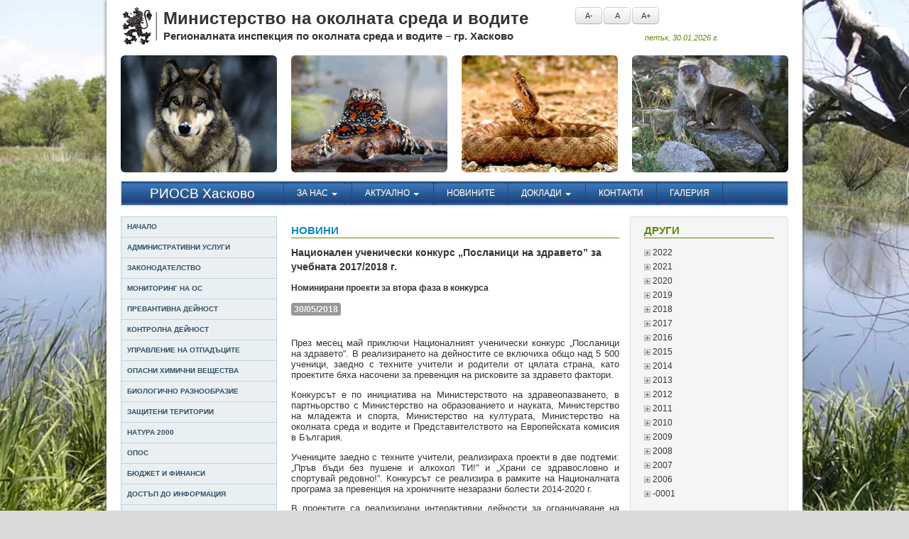

--- FILE ---
content_type: text/html
request_url: https://haskovo.riosv.com/main.php?module=news&object=news&action=view&nws_id=1177&nws_cat_id=2
body_size: 42603
content:
<!DOCTYPE html>
<!--[if lt IE 7]><html class="lt-ie9 lt-ie8 lt-ie7"><![endif]-->
<!--[if IE 7]><html class="lt-ie9 lt-ie8"><![endif]-->
<!--[if IE 8]><html class="lt-ie9"><![endif]-->
<!--[if gt IE 8]><!--><html lang="bg"><!--<![endif]-->
 <head><meta http-equiv="Content-Type" content="text/html; charset=windows-1251">
  
  <meta http-equiv="X-UA-Compatible" content="IE=edge,chrome=1">
	<title>Архивен сайт | РИОСВ - гр. Хасково</title>
	<meta name="Author" content="Prototype Studio Ltd. | http://www.psa.bg/ | sales@psa.bg">
	<meta name="Keywords" content="архивен сайт, riosv, haskovo, riosv haskovo, риосв, хасково, риосв хасково, министерство, регионална, инспекция, регионална инспекция, околна, околна среда, околната среда, водите, регионална инспекция по околната среда и водите, регионална инспекция по околната среда и водите хасково, биологично разнообразие, природозащитен, природна забележителност, защитен, защитена местност, защитени територии, резерват, вълчи дол, злато поле, големият сипей, ОВОС, екологична оценка, флора, фауна, видове, животни, растения, защитени видове, защитени животни, защитени растения">
	<meta name="Description" content="Регионален орган на Министерството на околната среда с предмет на дейност опазване и защита на въздуха, водите и почвите от замърсяване и увреждане; опазване и екологосъобразно използване на земните недра и подземните богатства; екологосъобразно изграждане на селищната околна среда; управление на отпадъците; опазване на биологичното разнообразие и защитените територии; опазване на горските екосистеми; експлоатация на Националната система за екологичен мониторинг; събиране и предоставяне на информация за състоянието на околната среда и водите.">
  <meta name="google-translate-customization" content="68b5646b15720d2f-cf40aa3ab176f0c2-gea061d748c69629c-11">
  <link href="favicon.ico" rel="shortcut icon">
  <!--[if lt IE 9]><script src="//cdnjs.cloudflare.com/ajax/libs/html5shiv/3.6.1/html5shiv.js"></script><![endif]-->
  <link href="assets/css/bootstrap.min.css" rel="stylesheet">
  <link href="assets/css/style.css" rel="stylesheet">
</head>
<body>
  <div class="container">
        <header>
      <div class="row">
        <div class="span8">
          <img class="pull-left" src="assets/img/logo-bg.gif" width="60" height="60" title="РИОСВ Хасково" alt="РИОСВ Хасково">
          <h1>Министерство на околната среда и водите</h1>
          <h2>Регионалната инспекция по околната среда и водите – гр. Хасково</h2>
        </div>
        <div class="span4">
          <div id="google_translate_element" class="pull-right"></div>
          <script type="text/javascript">function googleTranslateElementInit(){new google.translate.TranslateElement({pageLanguage:'bg', layout:google.translate.TranslateElement.InlineLayout.SIMPLE, gaTrack:true, gaId:'UA-589522-46'}, 'google_translate_element');}</script>
          <script type="text/javascript" src="//translate.google.com/translate_a/element.js?cb=googleTranslateElementInit"></script>
          <ul id="jfontsize" class="nav nav-pills pull-left">
            <li><a id="jfontsize-minus" class="notranslate btn btn-mini" href="#">A-</a></li>
            <li><a id="jfontsize-default" class="notranslate btn btn-mini" href="#">A</a></li>
            <li><a id="jfontsize-plus" class="notranslate btn btn-mini" href="#">A+</a></li>
          </ul>
          <div class="clearfix"></div>
          <div id="today">петък,&nbsp;30.01.2026&nbsp;г.</div>
        </div>
      </div>
      <div id="topshow" class="row-fluid">
        <div class="span3"></div>
        <div class="span3"></div>
        <div class="span3"></div>
        <div class="span3"></div>
      </div>
    </header>
        <nav class="navbar">
      <div class="navbar-inner">
        <a class="brand span3" href="index.php">РИОСВ Хасково</a>
        <ul class="nav">
                            <li class="dropdown">
            <a href="https://haskovo.riosv.com/#" class="dropdown-toggle" data-toggle="dropdown" data-hover="dropdown">За нас <b class="caret"></b></a>
            <ul class="dropdown-menu" id="swatch-menu">
                          <li><a href="https://haskovo.riosv.com/main.php?module=content&amp;cnt_id=2">Статут</a></li>
                          <li><a href="https://haskovo.riosv.com/main.php?module=content&amp;cnt_id=3">Структура</a></li>
                          <li><a href="https://haskovo.riosv.com/main.php?module=content&amp;cnt_id=7">Декларации за конфликт на интереси</a></li>
                          <li><a href="https://haskovo.riosv.com/main.php?module=info&amp;object=info&amp;action=view&amp;inf_id=176">Регистър на декларациите по ЗПКОНПИ</a></li>
                        </ul>
          </li>
                                      <li class="dropdown">
            <a href="https://haskovo.riosv.com/#" class="dropdown-toggle" data-toggle="dropdown" data-hover="dropdown">Актуално <b class="caret"></b></a>
            <ul class="dropdown-menu" id="swatch-menu">
                          <li><a href="https://haskovo.riosv.com/main.php?module=news&amp;nws_cat_id=3">Конкурси</a></li>
                          <li><a href="https://haskovo.riosv.com/main.php?module=news&amp;nws_cat_id=4">Обявления</a></li>
                        </ul>
          </li>
                                      <li><a href="https://haskovo.riosv.com/main.php?module=news&amp;nws_cat_id=2">Новините</a></li>
                                      <li class="dropdown">
            <a href="https://haskovo.riosv.com/main.php?module=info&amp;object=category&amp;action=list&amp;inf_cat_id=14" class="dropdown-toggle" data-toggle="dropdown" data-hover="dropdown">Доклади <b class="caret"></b></a>
            <ul class="dropdown-menu" id="swatch-menu">
                          <li><a href="https://haskovo.riosv.com/main.php?module=documents&amp;object=category&amp;action=list&amp;doc_cat_id=43">Комплексни проверки</a></li>
                          <li><a href="https://haskovo.riosv.com/main.php?module=info&amp;object=info&amp;action=view&amp;inf_id=66">Комплексни разрешителни</a></li>
                          <li><a href="https://haskovo.riosv.com/main.php?module=documents&amp;object=category&amp;action=list&amp;doc_cat_id=30">Големи горивни инсталации</a></li>
                          <li><a href="https://haskovo.riosv.com/main.php?module=info&amp;object=info&amp;action=view&amp;inf_id=67">Годишен доклад</a></li>
                        </ul>
          </li>
                                      <li><a href="https://haskovo.riosv.com/main.php?module=content&amp;cnt_id=4">Контакти</a></li>
                                      <li><a href="https://haskovo.riosv.com/main.php?module=gallery&amp;action=image_list&amp;gla_id=1">Галерия</a></li>
                          </ul>
      </div><!-- /navbar-inner -->
    </nav>
    <div class="row-fluid">
            <div id="side-left" class="span3">
        <ul class="nav nav-list nav-stacked">
                            <li><a href="https://haskovo.riosv.com/index.php">Начало</a></li>
                                      <li class="dropdown">
            <a href="https://haskovo.riosv.com/" class="dropdown-toggle" data-toggle="dropdown" data-hover="dropdown">Административни услуги</a>
            <ul class="dropdown-menu">
                          <li><a href="https://haskovo.riosv.com/main.php?module=info&amp;object=category&amp;action=list&amp;inf_cat_id=6">Формуляри</a></li>
                          <li><a href="https://haskovo.riosv.com/main.php?module=info&amp;object=category&amp;action=list&amp;inf_cat_id=23">Услуги и такси</a></li>
                          <li><a href="https://haskovo.riosv.com/files/2020-harta_riosv-hs.pdf" target="_blank">Харта на клиента</a></li>
                          <li><a href="https://haskovo.riosv.com/files/file/Etichen%20kodeks.pdf" target="_blank">Етичен кодекс</a></li>
                          <li><a href="https://haskovo.riosv.com/files/anketa.docx" target="_blank">Анкетна карта</a></li>
                          <li><a href="https://haskovo.riosv.com/main.php?module=info&amp;object=info&amp;action=view&amp;inf_id=113">Комплексно-административни услуги</a></li>
                        </ul>
          </li>
                                      <li class="dropdown">
            <a href="https://haskovo.riosv.com/" class="dropdown-toggle" data-toggle="dropdown" data-hover="dropdown">Законодателство</a>
            <ul class="dropdown-menu">
                          <li><a href="https://haskovo.riosv.com/main.php?module=documents&amp;object=category&amp;action=list&amp;doc_cat_id=1">Закони</a></li>
                          <li><a href="https://haskovo.riosv.com/main.php?module=documents&amp;object=category&amp;action=list&amp;doc_cat_id=2">Наредби</a></li>
                          <li><a href="https://haskovo.riosv.com/main.php?module=documents&amp;object=category&amp;action=list&amp;doc_cat_id=35">Правилници</a></li>
                          <li><a href="https://haskovo.riosv.com/main.php?module=documents&amp;object=category&amp;action=list&amp;doc_cat_id=5">Заповеди</a></li>
                        </ul>
          </li>
                                      <li class="dropdown">
            <a href="https://haskovo.riosv.com/" class="dropdown-toggle" data-toggle="dropdown" data-hover="dropdown">Мониторинг на ОС</a>
            <ul class="dropdown-menu">
                          <li><a href="https://haskovo.riosv.com/main.php?module=info&amp;object=category&amp;action=list&amp;inf_cat_id=8">Атмосферен въздух</a></li>
                          <li><a href="https://haskovo.riosv.com/main.php?module=info&amp;object=info&amp;action=view&amp;inf_id=13">Води</a></li>
                          <li><a href="https://haskovo.riosv.com/main.php?module=info&amp;object=info&amp;action=view&amp;inf_id=195">Шум</a></li>
                        </ul>
          </li>
                                      <li class="dropdown">
            <a href="https://haskovo.riosv.com/" class="dropdown-toggle" data-toggle="dropdown" data-hover="dropdown">Превантивна дейност</a>
            <ul class="dropdown-menu">
                          <li><a href="https://haskovo.riosv.com/main.php?module=info&amp;object=info&amp;action=view&amp;inf_id=116">Публичен регистър</a></li>
                          <li><a href="https://haskovo.riosv.com/main.php?module=documents&amp;object=category&amp;action=list&amp;doc_cat_id=6">Уведомления за инвестиционни намерения</a></li>
                          <li><a href="https://haskovo.riosv.com/main.php?module=documents&amp;object=category&amp;action=list&amp;doc_cat_id=7">Решения за преценяване необходимостта от ОВОС или ЕО</a></li>
                          <li><a href="https://haskovo.riosv.com/main.php?module=documents&amp;object=category&amp;action=list&amp;doc_cat_id=26">Решения за прекратяване необходимостта от ОВОС или ЕО</a></li>
                          <li><a href="https://haskovo.riosv.com/main.php?module=documents&amp;object=category&amp;action=list&amp;doc_cat_id=8">Решения по ОВОС/становища ЕО</a></li>
                          <li><a href="https://haskovo.riosv.com/main.php?module=documents&amp;object=category&amp;action=list&amp;doc_cat_id=9">Решения по преценка за вероятната степен на отрицателно въздействие<br>върху защитените зони чл.18 ал.1 и чл.20 ал.1</a></li>
                          <li><a href="https://haskovo.riosv.com/main.php?module=documents&amp;object=category&amp;action=list&amp;doc_cat_id=27">Решения за прекратяване по ОС</a></li>
                          <li><a href="https://haskovo.riosv.com/main.php?module=documents&amp;object=category&amp;action=list&amp;doc_cat_id=10">Доклади по оценка за съвместимостта</a></li>
                          <li><a href="https://haskovo.riosv.com/main.php?module=documents&amp;object=category&amp;action=list&amp;doc_cat_id=25">Доклади по ОВОС и ЕО</a></li>
                          <li><a href="https://haskovo.riosv.com/main.php?module=documents&amp;object=category&amp;action=list&amp;doc_cat_id=11">Комплексни разрешителни</a></li>
                          <li><a href="https://haskovo.riosv.com/main.php?module=documents&amp;object=category&amp;action=list&amp;doc_cat_id=17">Решения по оценка за съвместимостта и контрол върху изпълнението чл. 28</a></li>
                          <li><a href="https://haskovo.riosv.com/main.php?module=documents&amp;object=category&amp;action=list&amp;doc_cat_id=28">Писма по чл.2, ал.2 от Наредбата за ОС</a></li>
                          <li><a href="https://haskovo.riosv.com/main.php?module=documents&amp;object=category&amp;action=list&amp;doc_cat_id=29">Предстоящи обществени обсъждания на доклади за ОВОС</a></li>
                          <li><a href="https://haskovo.riosv.com/main.php?module=documents&amp;object=category&amp;action=list&amp;doc_cat_id=36">Информация за преценяване на необходимостта от ОВОС</a></li>
                          <li><a href="https://haskovo.riosv.com/main.php?module=documents&amp;object=category&amp;doc_cat_id=37">Консултации по екологична оценка</a></li>
                          <li><a href="https://haskovo.riosv.com/main.php?module=documents&amp;object=category&amp;doc_cat_id=38">Писма по чл. 36, ал. 5 от Наредбата за ОС</a></li>
                          <li><a href="https://haskovo.riosv.com/main.php?module=documents&amp;object=category&amp;doc_cat_id=39">Писма по чл. 39, ал. 5 от Наредбата за ОС</a></li>
                          <li><a href="https://haskovo.riosv.com/main.php?module=documents&amp;object=category&amp;doc_cat_id=40">Съобщения</a></li>
                          <li><a href="https://haskovo.riosv.com/main.php?module=documents&amp;object=category&amp;doc_cat_id=41">Съобщения за първо уведомяване по ЕО</a></li>
                          <li><a href="https://haskovo.riosv.com/main.php?module=documents&amp;object=category&amp;doc_cat_id=42">Искане с информация за преценяване на необходимостта от извършване на ЕО</a></li>
                        </ul>
          </li>
                                      <li class="dropdown">
            <a href="https://haskovo.riosv.com/#" class="dropdown-toggle" data-toggle="dropdown" data-hover="dropdown">Контролна дейност</a>
            <ul class="dropdown-menu">
                          <li><a href="https://haskovo.riosv.com/main.php?module=info&amp;object=info&amp;action=view&amp;inf_id=32">План за контролната дейност</a></li>
                          <li><a href="https://haskovo.riosv.com/main.php?module=info&amp;object=info&amp;action=view&amp;inf_id=33">Отчет за извършени проверки</a></li>
                          <li><a href="https://haskovo.riosv.com/main.php?module=info&amp;object=info&amp;action=view&amp;inf_id=34">Глоби и санкции</a></li>
                          <li><a href="https://haskovo.riosv.com/main.php?module=info&amp;object=info&amp;action=view&amp;inf_id=68">Програмни отчети</a></li>
                        </ul>
          </li>
                                      <li class="dropdown">
            <a href="http://pdbase.government.bg/forms/public_permits.jsp " class="dropdown-toggle" data-toggle="dropdown" data-hover="dropdown">Управление на отпадъците</a>
            <ul class="dropdown-menu">
                          <li><a href="http://nwms.government.bg/wms/public/Controler?control=ReadNomenclatureForm&amp;doc_def_id=22" target="_blank">Публичен регистър на лицата, притежаващи документи за извършване на дейности с отпадъци</a></li>
                          <li><a href="https://haskovo.riosv.com/main.php?module=documents&amp;object=category&amp;action=list&amp;doc_cat_id=20">Регистрационни документи</a></li>
                          <li><a href="https://haskovo.riosv.com/main.php?module=documents&amp;object=category&amp;action=list&amp;doc_cat_id=24">Регистри на издадените разрешения и регистрационни документи от РИОСВ Хасково</a></li>
                          <li><a href="https://haskovo.riosv.com/main.php?module=documents&amp;object=category&amp;action=list&amp;doc_cat_id=22">Разрешения за дейности с отпадъци</a></li>
                          <li><a href="https://haskovo.riosv.com/main.php?module=info&amp;object=info&amp;action=view&amp;inf_id=18">Формуляри и други</a></li>
                          <li><a href="https://haskovo.riosv.com/main.php?module=documents&amp;object=category&amp;action=list&amp;doc_cat_id=31">Преведени отчисления по чл.60 и чл.64 от ЗУО</a></li>
                          <li><a href="https://haskovo.riosv.com/main.php?module=documents&amp;object=category&amp;action=list&amp;doc_cat_id=33">Решения/Откази за предоставяне на натрупани средства от отчисления</a></li>
                        </ul>
          </li>
                                      <li><a href="https://haskovo.riosv.com/main.php?module=info&amp;object=info&amp;action=view&amp;inf_id=19">Опасни химични вещества</a></li>
                                      <li><a href="https://haskovo.riosv.com/main.php?module=info&amp;object=info&amp;action=view&amp;inf_id=20">Биологично разнообразие</a></li>
                                      <li><a href="https://haskovo.riosv.com/main.php?module=info&amp;object=category&amp;action=list&amp;inf_cat_id=10">Защитени територии</a></li>
                                      <li><a href="https://haskovo.riosv.com/main.php?module=info&amp;object=info&amp;action=view&amp;inf_id=21">Натура 2000</a></li>
                                      <li class="dropdown">
            <a href="https://haskovo.riosv.com/main.php?module=info&amp;object=category&amp;action=list&amp;inf_cat_id=13" class="dropdown-toggle" data-toggle="dropdown" data-hover="dropdown">ОПОС</a>
            <ul class="dropdown-menu">
                          <li><a href="https://haskovo.riosv.com/main.php?module=info&amp;object=info&amp;action=view&amp;inf_id=59">Проект</a></li>
                        </ul>
          </li>
                                      <li><a href="https://haskovo.riosv.com/main.php?module=documents&amp;object=category&amp;action=list&amp;doc_cat_id=34">Бюджет и финанси</a></li>
                                      <li><a href="https://haskovo.riosv.com/main.php?module=info&amp;object=info&amp;action=view&amp;inf_id=9">Достъп до информация</a></li>
                                      <li><a href="https://haskovo.riosv.com/main.php?module=info&amp;object=info&amp;action=view&amp;inf_id=60">Профил на купувача</a></li>
                                      <li><a href="https://haskovo.riosv.com/main.php?module=news&amp;nws_cat_id=5">Обществен достъп на заявления</a></li>
                                      <li><a href="https://haskovo.riosv.com/main.php?module=info&amp;object=info&amp;action=view&amp;inf_id=173">Защита на личните данни</a></li>
                          </ul>
        <div class="block">
          <a href="main.php?module=info&object=info&action=view&inf_id=189" class="btn btn-block btn-danger">Антикорупция</a>
        </div>
                <div class="block">
          <a href="http://iisda.government.bg/" class="btn btn-block btn-info" target="_blank">Административен регистър</a>
          <a href="http://www.moew.government.bg/bg/ministerstvo/registri/" class="btn btn-block btn-info" target="_blank">Регистри</a>
        </div>
        <div id="block-address" class="block alert">
          <h5>Контакти</h5>
          <div style="text-align:left">
            <p>Адрес: <b>6300 Хасково, <br>ул. "Добруджа" 14</b></p>
            <p>
             тел: <b>038/ 60 16 34</b><br>
             ел. поща: <b><a href="/cdn-cgi/l/email-protection#b0d4d9c2d5d3c4dfc2f0c2d9dfc3c69dd8c39edfc2d7"><span class="__cf_email__" data-cfemail="482c213a2d2b3c273a083a21273b3e65203b66273a2f">[email&#160;protected]</span></a></b>
            </p>
          </div>
        </div>
        <div id="block-bank" class="block alert alert-info">
          <h5>Банкова сметка</h5>
          <p>
            БАНКА: <b>ТБ OББ АД</b><br>
            IBAN: <b>BG44UBBS80023110028210</b><br>
            BIC: <b>UBBS BGSF</b><br>
          </p>
        </div>
        <div id="block-pos" class="block alert alert-success">
          <h5>Плащане чрез ПОС</h5>
          <p style="text-align:justify">Плащане на ПОС терминал във фронт офис на инспекцията. Приемане на всички видове транзакции с карти, носещи логата на Visa, Visa Electron, V PAY, MasterCard и Maestro.</p><p><img src="/files/pos.jpg"></p>
        </div>
      </div><!-- /#left -->

          <div id="content" class="span9">
        <div id="error"></div>
        <div id="error"></div>
        <div class="row-fluid">
  <div class="span8 pull-left">
    <h2><a href="https://haskovo.riosv.com/main.php?module=news&amp;object=category&amp;action=list&amp;nws_cat_id=2">Новини</a></h2>
  </div>
  <div class="span4 well pull-right">
      <script data-cfasync="false" src="/cdn-cgi/scripts/5c5dd728/cloudflare-static/email-decode.min.js"></script><script language="javascript"> function ShowHideNews(divName){ var divObj = document.getElementById(divName); var imgObj = document.getElementById(divName+'_img'); if(divObj.style.display == 'none' || divObj.style.display == ''){ divObj.style.display = 'block'; imgObj.src = 'templates/sysimages/exp_minus.gif'; } else { divObj.style.display = 'none'; imgObj.src = 'templates/sysimages/exp_plus.gif'; } }//end function</script>
  <h2 style="margin-top:-10px">Други</h2>
  <div id="news-list">
          <span onClick="ShowHideNews(2022)"><img id="2022_img" src="templates/sysimages/exp_plus.gif" alt="" />&nbsp;2022<br /></span>
      <div id="2022" style="display:none">
                 <span onClick="ShowHideNews(20224)"><img id="20224_img" src="templates/sysimages/exp_plus.gif" alt="" />&nbsp;април (1)<br /></span>
         <div id="20224">
          <ul class="unstyled">
                        <li><a href="https://haskovo.riosv.com/main.php?module=news&amp;object=news&amp;action=view&amp;nws_id=1454&amp;nws_cat_id=2"> През март РИОСВ - Хасково извърши 162 проверки на 148 обекта </a></li>
                      </ul>
         </div>
                 <span onClick="ShowHideNews(20223)"><img id="20223_img" src="templates/sysimages/exp_plus.gif" alt="" />&nbsp;март (9)<br /></span>
         <div id="20223">
          <ul class="unstyled">
                        <li><a href="https://haskovo.riosv.com/main.php?module=news&amp;object=news&amp;action=view&amp;nws_id=1453&amp;nws_cat_id=2">РИОСВ-Хасково е с нов сайт</a></li>
                        <li><a href="https://haskovo.riosv.com/main.php?module=news&amp;object=news&amp;action=view&amp;nws_id=1451&amp;nws_cat_id=2"> В община Тополовград беше обявена нова защитена територия – природна забележителност „Черните скали“ </a></li>
                        <li><a href="https://haskovo.riosv.com/main.php?module=news&amp;object=news&amp;action=view&amp;nws_id=1450&amp;nws_cat_id=2">РИОСВ-Хасково ще награди децата, които изпратиха едноминутни видеа с информация за подземните води</a></li>
                        <li><a href="https://haskovo.riosv.com/main.php?module=news&amp;object=news&amp;action=view&amp;nws_id=1449&amp;nws_cat_id=2">РИОСВ – ХАСКОВО  се включи в инициативата на ООН по случай „СВЕТОВНИЯ ДЕН НА ВОДАТА”</a></li>
                        <li><a href="https://haskovo.riosv.com/main.php?module=news&amp;object=news&amp;action=view&amp;nws_id=1448&amp;nws_cat_id=2">Министерството на здравеопазването обявява XIV-то издание на Националния ученически конкурс „Посланици на здравето”</a></li>
                        <li><a href="https://haskovo.riosv.com/main.php?module=news&amp;object=news&amp;action=view&amp;nws_id=1447&amp;nws_cat_id=2">Срокът за подаването на годишни отчети за дейности по управление на отпадъци чрез Нациолналната информационна система „Отпадъци“ (НИСО) е удължен до 31 март 2022 г.</a></li>
                        <li><a href="https://haskovo.riosv.com/main.php?module=news&amp;object=news&amp;action=view&amp;nws_id=1446&amp;nws_cat_id=2">Регионалната инспекция извърши 174 проверки за първите два месеца от годината</a></li>
                        <li><a href="https://haskovo.riosv.com/main.php?module=news&amp;object=news&amp;action=view&amp;nws_id=1444&amp;nws_cat_id=2">РИОСВ – ХАСКОВО  се включва в инициативата на ООН по случай „СВЕТОВНИЯ ДЕН НА ВОДАТА” - 22.03.2022г.</a></li>
                        <li><a href="https://haskovo.riosv.com/main.php?module=news&amp;object=news&amp;action=view&amp;nws_id=1443&amp;nws_cat_id=2">Районен съд Димитровград потвърждава наказателно постановление, издадено от РИОСВ – ХАСКОВО срещу ТЕЦ „Марица 3“-Димитровград</a></li>
                      </ul>
         </div>
                 <span onClick="ShowHideNews(20222)"><img id="20222_img" src="templates/sysimages/exp_plus.gif" alt="" />&nbsp;февруари (3)<br /></span>
         <div id="20222">
          <ul class="unstyled">
                        <li><a href="https://haskovo.riosv.com/main.php?module=news&amp;object=news&amp;action=view&amp;nws_id=1442&amp;nws_cat_id=2">В РИОСВ-Хасково се проведе работна среща за изпълнението на Националния план за действие за борба срещу незаконно използване на отрови в дивата природа 2021 – 2030 г.</a></li>
                        <li><a href="https://haskovo.riosv.com/main.php?module=news&amp;object=news&amp;action=view&amp;nws_id=1436&amp;nws_cat_id=2">Превишения на фините прахови частици през януари за Хасково и Кърджали.</a></li>
                        <li><a href="https://haskovo.riosv.com/main.php?module=news&amp;object=news&amp;action=view&amp;nws_id=1432&amp;nws_cat_id=2">Две вековни дървета в област Хасково бяха обявени за защитени</a></li>
                      </ul>
         </div>
                 <span onClick="ShowHideNews(20221)"><img id="20221_img" src="templates/sysimages/exp_plus.gif" alt="" />&nbsp;януари (8)<br /></span>
         <div id="20221">
          <ul class="unstyled">
                        <li><a href="https://haskovo.riosv.com/main.php?module=news&amp;object=news&amp;action=view&amp;nws_id=1431&amp;nws_cat_id=2">Международен ден на влажните зони- 2 февруари!</a></li>
                        <li><a href="https://haskovo.riosv.com/main.php?module=news&amp;object=news&amp;action=view&amp;nws_id=1428&amp;nws_cat_id=2"> Почистват нерегламентирано сметище от 10 дка край Злато поле</a></li>
                        <li><a href="https://haskovo.riosv.com/main.php?module=news&amp;object=news&amp;action=view&amp;nws_id=1370&amp;nws_cat_id=2">На вниманието на лицата, които предлагат полимерни торбички, като част от своята търговска дейност!</a></li>
                        <li><a href="https://haskovo.riosv.com/main.php?module=news&amp;object=news&amp;action=view&amp;nws_id=1426&amp;nws_cat_id=2">Експерти от РИОСВ - Хасково участваха в 46-тото среднозимно преброяване на зимуващите водолюбиви птици в България</a></li>
                        <li><a href="https://haskovo.riosv.com/main.php?module=news&amp;object=news&amp;action=view&amp;nws_id=1427&amp;nws_cat_id=2"> ТЕЦ- „Мариц-3“ в Димитровград отново работи след извършени ремонтни дейности</a></li>
                        <li><a href="https://haskovo.riosv.com/main.php?module=news&amp;object=news&amp;action=view&amp;nws_id=1425&amp;nws_cat_id=2"> „Тинтява Експлорейшън“ АД оттегли инвестиционното си предложение за „Добив и преработка на полимерни руди от Находище „Розино“</a></li>
                        <li><a href="https://haskovo.riosv.com/main.php?module=news&amp;object=news&amp;action=view&amp;nws_id=1423&amp;nws_cat_id=2"> Крайният срок за отчитане на дейността на билкозаготвителните пунктове е 20 януари</a></li>
                        <li><a href="https://haskovo.riosv.com/main.php?module=news&amp;object=news&amp;action=view&amp;nws_id=1422&amp;nws_cat_id=2">РИОСВ Хасково извърши 69 проверки през последния месец на годината</a></li>
                      </ul>
         </div>
              </div>
          <span onClick="ShowHideNews(2021)"><img id="2021_img" src="templates/sysimages/exp_plus.gif" alt="" />&nbsp;2021<br /></span>
      <div id="2021" style="display:none">
                 <span onClick="ShowHideNews(202112)"><img id="202112_img" src="templates/sysimages/exp_plus.gif" alt="" />&nbsp;декември (8)<br /></span>
         <div id="202112">
          <ul class="unstyled">
                        <li><a href="https://haskovo.riosv.com/main.php?module=news&amp;object=news&amp;action=view&amp;nws_id=1421&amp;nws_cat_id=2">Регионалната екоинспекция отличи 10 „Приятели на природата“</a></li>
                        <li><a href="https://haskovo.riosv.com/main.php?module=news&amp;object=news&amp;action=view&amp;nws_id=1418&amp;nws_cat_id=2">Почистен е терен от Автомагистрала „Марица“ </a></li>
                        <li><a href="https://haskovo.riosv.com/main.php?module=news&amp;object=news&amp;action=view&amp;nws_id=1419&amp;nws_cat_id=2">Община Харманли постави табели забраняващи изхвърлянето на отпадъци в р.Марица</a></li>
                        <li><a href="https://haskovo.riosv.com/main.php?module=news&amp;object=news&amp;action=view&amp;nws_id=1420&amp;nws_cat_id=2">Експерти от РИОСВ Хасково взеха участие в работна среща по оказване на първа помощ на бедстващи диви животни</a></li>
                        <li><a href="https://haskovo.riosv.com/main.php?module=news&amp;object=news&amp;action=view&amp;nws_id=1417&amp;nws_cat_id=2"> Проведе се работна среща между ТЕЦ „Марица 3“, институции и граждани за влошеното качество на атмосферния въздух в Димитровград</a></li>
                        <li><a href="https://haskovo.riosv.com/main.php?module=news&amp;object=news&amp;action=view&amp;nws_id=1416&amp;nws_cat_id=2">Министър Личев проведе среща за набелязване на мерки за качеството на въздуха в Димитровград</a></li>
                        <li><a href="https://haskovo.riosv.com/main.php?module=news&amp;object=news&amp;action=view&amp;nws_id=1415&amp;nws_cat_id=2">РИОСВ- Хасково извърши 86 проверки през ноември</a></li>
                        <li><a href="https://haskovo.riosv.com/main.php?module=news&amp;object=news&amp;action=view&amp;nws_id=1414&amp;nws_cat_id=2">ТЕЦ &quot;Марица 3&quot; АД - Димитровград временно спира работа</a></li>
                      </ul>
         </div>
                 <span onClick="ShowHideNews(202111)"><img id="202111_img" src="templates/sysimages/exp_plus.gif" alt="" />&nbsp;ноември (6)<br /></span>
         <div id="202111">
          <ul class="unstyled">
                        <li><a href="https://haskovo.riosv.com/main.php?module=news&amp;object=news&amp;action=view&amp;nws_id=1413&amp;nws_cat_id=2">Стотици деца изработиха коледни играчки от отпадъчни материали по повод ЕСНО-2021</a></li>
                        <li><a href="https://haskovo.riosv.com/main.php?module=news&amp;object=news&amp;action=view&amp;nws_id=1412&amp;nws_cat_id=2"> РИОСВ - Хасково разговаря с представители на „Дишай, Димитровград!“</a></li>
                        <li><a href="https://haskovo.riosv.com/main.php?module=news&amp;object=news&amp;action=view&amp;nws_id=1411&amp;nws_cat_id=2">РИОСВ- Хасково даде предписание на Община Симеоновград за почистване на нерегламентирано сметище край града</a></li>
                        <li><a href="https://haskovo.riosv.com/main.php?module=news&amp;object=news&amp;action=view&amp;nws_id=1410&amp;nws_cat_id=2">Орхидея на експерт от Регионалната екоинспекция с първа награда във фотоконкурс</a></li>
                        <li><a href="https://haskovo.riosv.com/main.php?module=news&amp;object=news&amp;action=view&amp;nws_id=1409&amp;nws_cat_id=2">РИОСВ Хасково извърши 115 проверки през октомври</a></li>
                        <li><a href="https://haskovo.riosv.com/main.php?module=news&amp;object=news&amp;action=view&amp;nws_id=1408&amp;nws_cat_id=2">РИОСВ- Хасково ще отбележи Европейската седмица за намаляване на отпадъците с образователна инициатива </a></li>
                      </ul>
         </div>
                 <span onClick="ShowHideNews(202110)"><img id="202110_img" src="templates/sysimages/exp_plus.gif" alt="" />&nbsp;октомври (2)<br /></span>
         <div id="202110">
          <ul class="unstyled">
                        <li><a href="https://haskovo.riosv.com/main.php?module=news&amp;object=news&amp;action=view&amp;nws_id=1406&amp;nws_cat_id=2">РИОСВ Хасково провери 99 обекта през септември</a></li>
                        <li><a href="https://haskovo.riosv.com/main.php?module=news&amp;object=news&amp;action=view&amp;nws_id=1404&amp;nws_cat_id=2">РИОСВ – Хасково глобява с 30 000 лв. ТЕЦ „Марица 3“ АД – Димитровград</a></li>
                      </ul>
         </div>
                 <span onClick="ShowHideNews(20219)"><img id="20219_img" src="templates/sysimages/exp_plus.gif" alt="" />&nbsp;септември (5)<br /></span>
         <div id="20219">
          <ul class="unstyled">
                        <li><a href="https://haskovo.riosv.com/main.php?module=news&amp;object=news&amp;action=view&amp;nws_id=1403&amp;nws_cat_id=2">На работна среща по инициатива на РИОСВ – Хасково са одобрени действия за проследяване качеството на въздуха над Димитровград</a></li>
                        <li><a href="https://haskovo.riosv.com/main.php?module=news&amp;object=news&amp;action=view&amp;nws_id=1402&amp;nws_cat_id=2">Във връзка с многократно получени сигнали за замърсяване на атмосферния въздух след възобновяване на работата на ТЕЦ “Марица 3” АД</a></li>
                        <li><a href="https://haskovo.riosv.com/main.php?module=news&amp;object=news&amp;action=view&amp;nws_id=1400&amp;nws_cat_id=2">Европейска седмица на мобилността, 16-22.09.2021г.</a></li>
                        <li><a href="https://haskovo.riosv.com/main.php?module=news&amp;object=news&amp;action=view&amp;nws_id=1401&amp;nws_cat_id=2">РИОСВ – Хасково извърши проверка за качеството на атмосферния въздух, след постъпил сигнал за възникнал пожар на незаконното сметище</a></li>
                        <li><a href="https://haskovo.riosv.com/main.php?module=news&amp;object=news&amp;action=view&amp;nws_id=1405&amp;nws_cat_id=2">РИОСВ Хасково извърши 103 проверки през август</a></li>
                      </ul>
         </div>
                 <span onClick="ShowHideNews(20218)"><img id="20218_img" src="templates/sysimages/exp_plus.gif" alt="" />&nbsp;август (2)<br /></span>
         <div id="20218">
          <ul class="unstyled">
                        <li><a href="https://haskovo.riosv.com/main.php?module=news&amp;object=news&amp;action=view&amp;nws_id=1399&amp;nws_cat_id=2">РИОСВ-Хасково ще извърши проверка на ТЕЦ „Марица 3“</a></li>
                        <li><a href="https://haskovo.riosv.com/main.php?module=news&amp;object=news&amp;action=view&amp;nws_id=1398&amp;nws_cat_id=2">РИОСВ Хасково извърши 139 проверки преэ юли</a></li>
                      </ul>
         </div>
                 <span onClick="ShowHideNews(20217)"><img id="20217_img" src="templates/sysimages/exp_plus.gif" alt="" />&nbsp;юли (5)<br /></span>
         <div id="20217">
          <ul class="unstyled">
                        <li><a href="https://haskovo.riosv.com/main.php?module=news&amp;object=news&amp;action=view&amp;nws_id=1395&amp;nws_cat_id=2">Превишение на алармения праг за серен диоксид е регистриран днес в град Димитровград</a></li>
                        <li><a href="https://haskovo.riosv.com/main.php?module=news&amp;object=news&amp;action=view&amp;nws_id=1396&amp;nws_cat_id=2">Съдържанието на серен диоксид във въздуха на Димитровград вече е под нормата</a></li>
                        <li><a href="https://haskovo.riosv.com/main.php?module=news&amp;object=news&amp;action=view&amp;nws_id=1397&amp;nws_cat_id=2"> Мобилна измервателна станция ще бъде поставена в Димитровград</a></li>
                        <li><a href="https://haskovo.riosv.com/main.php?module=news&amp;object=news&amp;action=view&amp;nws_id=1394&amp;nws_cat_id=2">РИОСВ Хасково извърши 136 проверки през юни</a></li>
                        <li><a href="https://haskovo.riosv.com/main.php?module=news&amp;object=news&amp;action=view&amp;nws_id=1393&amp;nws_cat_id=2">РИОСВ-Хасково проверява сигнал за умряла риба в река Банска</a></li>
                      </ul>
         </div>
                 <span onClick="ShowHideNews(20216)"><img id="20216_img" src="templates/sysimages/exp_plus.gif" alt="" />&nbsp;юни (5)<br /></span>
         <div id="20216">
          <ul class="unstyled">
                        <li><a href="https://haskovo.riosv.com/main.php?module=news&amp;object=news&amp;action=view&amp;nws_id=1392&amp;nws_cat_id=2">Успешна акция по спасяването на малка сова </a></li>
                        <li><a href="https://haskovo.riosv.com/main.php?module=news&amp;object=news&amp;action=view&amp;nws_id=1391&amp;nws_cat_id=2">РИОСВ Хасково извърши 89 проверки през месец май</a></li>
                        <li><a href="https://haskovo.riosv.com/main.php?module=news&amp;object=news&amp;action=view&amp;nws_id=1390&amp;nws_cat_id=2">С велопоход Хасково отбеляза Деня на околната среда</a></li>
                        <li><a href="https://haskovo.riosv.com/main.php?module=news&amp;object=news&amp;action=view&amp;nws_id=1389&amp;nws_cat_id=2">Спасени са 6 бедстващи лястовички</a></li>
                        <li><a href="https://haskovo.riosv.com/main.php?module=news&amp;object=news&amp;action=view&amp;nws_id=1387&amp;nws_cat_id=2">С грижа за природата и велопоход за Деня на околната среда</a></li>
                      </ul>
         </div>
                 <span onClick="ShowHideNews(20215)"><img id="20215_img" src="templates/sysimages/exp_plus.gif" alt="" />&nbsp;май (4)<br /></span>
         <div id="20215">
          <ul class="unstyled">
                        <li><a href="https://haskovo.riosv.com/main.php?module=news&amp;object=news&amp;action=view&amp;nws_id=1385&amp;nws_cat_id=2">Световен ден на околната среда- 5 юни</a></li>
                        <li><a href="https://haskovo.riosv.com/main.php?module=news&amp;object=news&amp;action=view&amp;nws_id=1386&amp;nws_cat_id=2">Проект на ежегодна заповед за събиране на листно-стъблена маса от блатно кокиче</a></li>
                        <li><a href="https://haskovo.riosv.com/main.php?module=news&amp;object=news&amp;action=view&amp;nws_id=1384&amp;nws_cat_id=2"> Годишният доклад на РИОСВ- Хасково за 2020 г. е публикуван в сайта на инспекцията</a></li>
                        <li><a href="https://haskovo.riosv.com/main.php?module=news&amp;object=news&amp;action=view&amp;nws_id=1383&amp;nws_cat_id=2">РИОСВ- Хасково провери 102 обекта през април</a></li>
                      </ul>
         </div>
                 <span onClick="ShowHideNews(20214)"><img id="20214_img" src="templates/sysimages/exp_plus.gif" alt="" />&nbsp;април (5)<br /></span>
         <div id="20214">
          <ul class="unstyled">
                        <li><a href="https://haskovo.riosv.com/main.php?module=news&amp;object=news&amp;action=view&amp;nws_id=1382&amp;nws_cat_id=2">Стотици деца отбелязаха Деня на Земята с грижа за природата</a></li>
                        <li><a href="https://haskovo.riosv.com/main.php?module=news&amp;object=news&amp;action=view&amp;nws_id=1376&amp;nws_cat_id=2">Международен ден на Земята- 22 април</a></li>
                        <li><a href="https://haskovo.riosv.com/main.php?module=news&amp;object=news&amp;action=view&amp;nws_id=1381&amp;nws_cat_id=2"> 60 проекта са допуснати до участие в XIII-то издание на Националния ученически конкурс „Посланици на здравето” 2021 г.</a></li>
                        <li><a href="https://haskovo.riosv.com/main.php?module=news&amp;object=news&amp;action=view&amp;nws_id=1379&amp;nws_cat_id=2">Обновени са информационните табели на защитени територии в Източни Родопи</a></li>
                        <li><a href="https://haskovo.riosv.com/main.php?module=news&amp;object=news&amp;action=view&amp;nws_id=1378&amp;nws_cat_id=2">РИОСВ- Хасково извърши 178 проверки през март</a></li>
                      </ul>
         </div>
                 <span onClick="ShowHideNews(20213)"><img id="20213_img" src="templates/sysimages/exp_plus.gif" alt="" />&nbsp;март (3)<br /></span>
         <div id="20213">
          <ul class="unstyled">
                        <li><a href="https://haskovo.riosv.com/main.php?module=news&amp;object=news&amp;action=view&amp;nws_id=1374&amp;nws_cat_id=2"> Отбелязваме Световния ден на водата- 22 март под мотото „Ценим водата“</a></li>
                        <li><a href="https://haskovo.riosv.com/main.php?module=news&amp;object=news&amp;action=view&amp;nws_id=1375&amp;nws_cat_id=2">РИОСВ Хасково извърши 117 проверки през първите два месеца на годината</a></li>
                        <li><a href="https://haskovo.riosv.com/main.php?module=news&amp;object=news&amp;action=view&amp;nws_id=1373&amp;nws_cat_id=2">Обществени обсъждания на проекти на заповеди за обявяване за 1 брой защитени зони за опазване на природните местообитания и на дивата флора и фауна</a></li>
                      </ul>
         </div>
                 <span onClick="ShowHideNews(20212)"><img id="20212_img" src="templates/sysimages/exp_plus.gif" alt="" />&nbsp;февруари (4)<br /></span>
         <div id="20212">
          <ul class="unstyled">
                        <li><a href="https://haskovo.riosv.com/main.php?module=news&amp;object=news&amp;action=view&amp;nws_id=1371&amp;nws_cat_id=2">МОСВ представя качеството на атмосферния въздух в нов информационен ежедневен бюлетин</a></li>
                        <li><a href="https://haskovo.riosv.com/main.php?module=news&amp;object=news&amp;action=view&amp;nws_id=1368&amp;nws_cat_id=2">Обществени обсъждания на проекти на заповеди за обявяване за 3 броя защитени зони за опазване на природните местообитания и на дивата флора и фауна</a></li>
                        <li><a href="https://haskovo.riosv.com/main.php?module=news&amp;object=news&amp;action=view&amp;nws_id=1363&amp;nws_cat_id=2">Дадено е предписание за почистване на язовир &quot;Кърджали&quot;</a></li>
                        <li><a href="https://haskovo.riosv.com/main.php?module=news&amp;object=news&amp;action=view&amp;nws_id=1367&amp;nws_cat_id=2">Списък с входираните проекти по кампания &quot;Чиста околна среда&quot;- 2021г.</a></li>
                      </ul>
         </div>
                 <span onClick="ShowHideNews(20211)"><img id="20211_img" src="templates/sysimages/exp_plus.gif" alt="" />&nbsp;януари (10)<br /></span>
         <div id="20211">
          <ul class="unstyled">
                        <li><a href="https://haskovo.riosv.com/main.php?module=news&amp;object=news&amp;action=view&amp;nws_id=1359&amp;nws_cat_id=2">Световен ден на влажните зони- 2 февруари</a></li>
                        <li><a href="https://haskovo.riosv.com/main.php?module=news&amp;object=news&amp;action=view&amp;nws_id=1360&amp;nws_cat_id=2">Спасен белоглав лешояд</a></li>
                        <li><a href="https://haskovo.riosv.com/main.php?module=news&amp;object=news&amp;action=view&amp;nws_id=1361&amp;nws_cat_id=2">Камера излъчва от гнездо ежедневието на двойка лешояди </a></li>
                        <li><a href="https://haskovo.riosv.com/main.php?module=news&amp;object=news&amp;action=view&amp;nws_id=1358&amp;nws_cat_id=2"> РИОСВ- Хасково предприе мерки относно неприятни миризми в Момчилград</a></li>
                        <li><a href="https://haskovo.riosv.com/main.php?module=news&amp;object=news&amp;action=view&amp;nws_id=1355&amp;nws_cat_id=2">До операторите, използващи флуорирани парникови газове и озоноразрушаващи вещества!</a></li>
                        <li><a href="https://haskovo.riosv.com/main.php?module=news&amp;object=news&amp;action=view&amp;nws_id=1356&amp;nws_cat_id=2">До операторите на инсталации, които използват разтворители в своята дейност!</a></li>
                        <li><a href="https://haskovo.riosv.com/main.php?module=news&amp;object=news&amp;action=view&amp;nws_id=1354&amp;nws_cat_id=2">Започва 45-тото среднозимно преброяване на зимуващите водолюбиви птици в България</a></li>
                        <li><a href="https://haskovo.riosv.com/main.php?module=news&amp;object=news&amp;action=view&amp;nws_id=1353&amp;nws_cat_id=2">РИОСВ Хасково извърши 75 проверки през декември</a></li>
                        <li><a href="https://haskovo.riosv.com/main.php?module=news&amp;object=news&amp;action=view&amp;nws_id=1352&amp;nws_cat_id=2">Крайният срок за отчитане на дейността на билкозаготвителните пунктове е 20 януари</a></li>
                        <li><a href="https://haskovo.riosv.com/main.php?module=news&amp;object=news&amp;action=view&amp;nws_id=1351&amp;nws_cat_id=2">Задължително водене на отчетност чрез Националната информационна система за отпадъци от 01.01.2021г.</a></li>
                      </ul>
         </div>
              </div>
          <span onClick="ShowHideNews(2020)"><img id="2020_img" src="templates/sysimages/exp_plus.gif" alt="" />&nbsp;2020<br /></span>
      <div id="2020" style="display:none">
                 <span onClick="ShowHideNews(202012)"><img id="202012_img" src="templates/sysimages/exp_plus.gif" alt="" />&nbsp;декември (4)<br /></span>
         <div id="202012">
          <ul class="unstyled">
                        <li><a href="https://haskovo.riosv.com/main.php?module=news&amp;object=news&amp;action=view&amp;nws_id=1350&amp;nws_cat_id=2">РИОСВ- Хасково за десети път отличи 10 „Приятели на природата“</a></li>
                        <li><a href="https://haskovo.riosv.com/main.php?module=news&amp;object=news&amp;action=view&amp;nws_id=1349&amp;nws_cat_id=2">Дейности по опазване на прилепите в региона по програма LIFE</a></li>
                        <li><a href="https://haskovo.riosv.com/main.php?module=news&amp;object=news&amp;action=view&amp;nws_id=1348&amp;nws_cat_id=2">Регионалната екоинспекция извърши 92 проверки през ноември</a></li>
                        <li><a href="https://haskovo.riosv.com/main.php?module=news&amp;object=news&amp;action=view&amp;nws_id=1346&amp;nws_cat_id=2">Обществени обсъждания на проекти на заповеди за обявяване за 3 броя защитени зони за опазване на природните местообитания и на дивата флора и фауна</a></li>
                      </ul>
         </div>
                 <span onClick="ShowHideNews(202011)"><img id="202011_img" src="templates/sysimages/exp_plus.gif" alt="" />&nbsp;ноември (8)<br /></span>
         <div id="202011">
          <ul class="unstyled">
                        <li><a href="https://haskovo.riosv.com/main.php?module=news&amp;object=news&amp;action=view&amp;nws_id=1345&amp;nws_cat_id=2">Стотици деца показаха как отпадъците могат да се превърнат в красива коледна украса</a></li>
                        <li><a href="https://haskovo.riosv.com/main.php?module=news&amp;object=news&amp;action=view&amp;nws_id=1343&amp;nws_cat_id=2">30 проекта от цялата страна са номинирани в XII-то издание на Националния ученически конкурс &quot;Посланици на здравето&quot; 2019/2020 г.</a></li>
                        <li><a href="https://haskovo.riosv.com/main.php?module=news&amp;object=news&amp;action=view&amp;nws_id=1341&amp;nws_cat_id=2">Полски ясен в с.Чорбаджийско е обявен за вековно дърво</a></li>
                        <li><a href="https://haskovo.riosv.com/main.php?module=news&amp;object=news&amp;action=view&amp;nws_id=1342&amp;nws_cat_id=2">Пет защитени зони на територията на община Хасково са обозначени с табели</a></li>
                        <li><a href="https://haskovo.riosv.com/main.php?module=news&amp;object=news&amp;action=view&amp;nws_id=1340&amp;nws_cat_id=2">Европейска седмица за намаляване на отпадъците- 2020 г.</a></li>
                        <li><a href="https://haskovo.riosv.com/main.php?module=news&amp;object=news&amp;action=view&amp;nws_id=1339&amp;nws_cat_id=2">РИОСВ - Хасково извърши 138 проверки през октомври</a></li>
                        <li><a href="https://haskovo.riosv.com/main.php?module=news&amp;object=news&amp;action=view&amp;nws_id=1338&amp;nws_cat_id=2">Стартира кампанията &quot;Чиста околна среда- 2021г.“</a></li>
                        <li><a href="https://haskovo.riosv.com/main.php?module=news&amp;object=news&amp;action=view&amp;nws_id=1337&amp;nws_cat_id=2">Съобщение</a></li>
                      </ul>
         </div>
                 <span onClick="ShowHideNews(202010)"><img id="202010_img" src="templates/sysimages/exp_plus.gif" alt="" />&nbsp;октомври (4)<br /></span>
         <div id="202010">
          <ul class="unstyled">
                        <li><a href="https://haskovo.riosv.com/main.php?module=news&amp;object=news&amp;action=view&amp;nws_id=1336&amp;nws_cat_id=2">Важно: Във връзка с изменение на Наредба №2 за класификация на отпадъците</a></li>
                        <li><a href="https://haskovo.riosv.com/main.php?module=news&amp;object=news&amp;action=view&amp;nws_id=1335&amp;nws_cat_id=2">МОСВ напомня, че на 27 ноември изтича срокът за регистрация на кладенци</a></li>
                        <li><a href="https://haskovo.riosv.com/main.php?module=news&amp;object=news&amp;action=view&amp;nws_id=1334&amp;nws_cat_id=2">Две костенурки бяха спасени от плен и върнати в природата!</a></li>
                        <li><a href="https://haskovo.riosv.com/main.php?module=news&amp;object=news&amp;action=view&amp;nws_id=1333&amp;nws_cat_id=2">РИОСВ Хасково извърши 122 проверки през септември</a></li>
                      </ul>
         </div>
                 <span onClick="ShowHideNews(20209)"><img id="20209_img" src="templates/sysimages/exp_plus.gif" alt="" />&nbsp;септември (6)<br /></span>
         <div id="20209">
          <ul class="unstyled">
                        <li><a href="https://haskovo.riosv.com/main.php?module=news&amp;object=news&amp;action=view&amp;nws_id=1332&amp;nws_cat_id=2">РИОСВ Хасково извърши проверки по сигнали за умряла риба в река Марица</a></li>
                        <li><a href="https://haskovo.riosv.com/main.php?module=news&amp;object=news&amp;action=view&amp;nws_id=1330&amp;nws_cat_id=2">„Избери как да се придвижиш“ е мотото на Европейската седмица на мобилността`2020</a></li>
                        <li><a href="https://haskovo.riosv.com/main.php?module=news&amp;object=news&amp;action=view&amp;nws_id=1319&amp;nws_cat_id=2">Европейска седмица на мобилността- 2020 г.</a></li>
                        <li><a href="https://haskovo.riosv.com/main.php?module=news&amp;object=news&amp;action=view&amp;nws_id=1329&amp;nws_cat_id=2">  Ивайловград се включва в Европейската седмица на мобилността с пешеходен поход</a></li>
                        <li><a href="https://haskovo.riosv.com/main.php?module=news&amp;object=news&amp;action=view&amp;nws_id=1328&amp;nws_cat_id=2">Регионалната инспекция извърши 132 проверки през август</a></li>
                        <li><a href="https://haskovo.riosv.com/main.php?module=news&amp;object=news&amp;action=view&amp;nws_id=1327&amp;nws_cat_id=2">Отбелязваме за първи път Международния ден на чистия въздух за синьо небе на 7 септември</a></li>
                      </ul>
         </div>
                 <span onClick="ShowHideNews(20208)"><img id="20208_img" src="templates/sysimages/exp_plus.gif" alt="" />&nbsp;август (3)<br /></span>
         <div id="20208">
          <ul class="unstyled">
                        <li><a href="https://haskovo.riosv.com/main.php?module=news&amp;object=news&amp;action=view&amp;nws_id=1326&amp;nws_cat_id=2">Намалено работно време на РИОСВ - Хасково на 28.08.2020г. (петък)</a></li>
                        <li><a href="https://haskovo.riosv.com/main.php?module=news&amp;object=news&amp;action=view&amp;nws_id=1325&amp;nws_cat_id=2">Инж.Тонка Атанасова е новият директор на РИОСВ- Хасково</a></li>
                        <li><a href="https://haskovo.riosv.com/main.php?module=news&amp;object=news&amp;action=view&amp;nws_id=1323&amp;nws_cat_id=2"> РИОСВ Хасково извърши 141 проверки през юли</a></li>
                      </ul>
         </div>
                 <span onClick="ShowHideNews(20207)"><img id="20207_img" src="templates/sysimages/exp_plus.gif" alt="" />&nbsp;юли (4)<br /></span>
         <div id="20207">
          <ul class="unstyled">
                        <li><a href="https://haskovo.riosv.com/main.php?module=news&amp;object=news&amp;action=view&amp;nws_id=1322&amp;nws_cat_id=2"> Значителни превишения на нормите за състоянието на водите са установени от проби на заустване на “Неохим“ АД</a></li>
                        <li><a href="https://haskovo.riosv.com/main.php?module=news&amp;object=news&amp;action=view&amp;nws_id=1321&amp;nws_cat_id=2">Установява се причинителят на замърсяването на водите край Димитровград</a></li>
                        <li><a href="https://haskovo.riosv.com/main.php?module=news&amp;object=news&amp;action=view&amp;nws_id=1320&amp;nws_cat_id=2">РИОСВ Хасково и Басейнова дирекция проверяват сигнал за замърсяване на река Марица в района на Димитровград</a></li>
                        <li><a href="https://haskovo.riosv.com/main.php?module=news&amp;object=news&amp;action=view&amp;nws_id=1318&amp;nws_cat_id=2">Регионалната екоинспекция извърши 131 проверки през юни</a></li>
                      </ul>
         </div>
                 <span onClick="ShowHideNews(20206)"><img id="20206_img" src="templates/sysimages/exp_plus.gif" alt="" />&nbsp;юни (5)<br /></span>
         <div id="20206">
          <ul class="unstyled">
                        <li><a href="https://haskovo.riosv.com/main.php?module=news&amp;object=news&amp;action=view&amp;nws_id=1309&amp;nws_cat_id=2"> Какво да направим, когато намерим бедстващо животно или птица! </a></li>
                        <li><a href="https://haskovo.riosv.com/main.php?module=news&amp;object=news&amp;action=view&amp;nws_id=1317&amp;nws_cat_id=2">137 тона пластмасови и метални отпадъци задържаха на ГКПП Капитан Андреево</a></li>
                        <li><a href="https://haskovo.riosv.com/main.php?module=news&amp;object=news&amp;action=view&amp;nws_id=1313&amp;nws_cat_id=2">5 юни – Световен ден на околната среда ‘2020</a></li>
                        <li><a href="https://haskovo.riosv.com/main.php?module=news&amp;object=news&amp;action=view&amp;nws_id=1315&amp;nws_cat_id=2">РЕЗУЛТАТИ от Регионалния ученически фотоконкурс &quot;Аз снимам природата”- 2020г.</a></li>
                        <li><a href="https://haskovo.riosv.com/main.php?module=news&amp;object=news&amp;action=view&amp;nws_id=1316&amp;nws_cat_id=2">Регионалната екоинспекция провери 100 обекта през месец май</a></li>
                      </ul>
         </div>
                 <span onClick="ShowHideNews(20205)"><img id="20205_img" src="templates/sysimages/exp_plus.gif" alt="" />&nbsp;май (5)<br /></span>
         <div id="20205">
          <ul class="unstyled">
                        <li><a href="https://haskovo.riosv.com/main.php?module=news&amp;object=news&amp;action=view&amp;nws_id=1314&amp;nws_cat_id=2"> Забранява се събирането на блатно кокиче от находищата на територията на РИОСВ– Хасково</a></li>
                        <li><a href="https://haskovo.riosv.com/main.php?module=news&amp;object=news&amp;action=view&amp;nws_id=1312&amp;nws_cat_id=2">На 22 май отбелязваме Международния ден на биологичното разнообразие</a></li>
                        <li><a href="https://haskovo.riosv.com/main.php?module=news&amp;object=news&amp;action=view&amp;nws_id=1311&amp;nws_cat_id=2">На 21 май отбелязваме Европейския ден на „Натура 2000“ с мотото „Младите хора и природата“</a></li>
                        <li><a href="https://haskovo.riosv.com/main.php?module=news&amp;object=news&amp;action=view&amp;nws_id=1308&amp;nws_cat_id=2">Къдроглав пеликан е спасен край яз. Студен кладенец</a></li>
                        <li><a href="https://haskovo.riosv.com/main.php?module=news&amp;object=news&amp;action=view&amp;nws_id=1310&amp;nws_cat_id=2"> РИОСВ Хасково издаде 20 наказателни постановления през март и април</a></li>
                      </ul>
         </div>
                 <span onClick="ShowHideNews(20204)"><img id="20204_img" src="templates/sysimages/exp_plus.gif" alt="" />&nbsp;април (8)<br /></span>
         <div id="20204">
          <ul class="unstyled">
                        <li><a href="https://haskovo.riosv.com/main.php?module=news&amp;object=news&amp;action=view&amp;nws_id=1307&amp;nws_cat_id=2">Протокол с одобрените и класирани проектни заявления, подлежащи на финансиране в Националната кампания „За Чиста Околна Среда– 2020 г.&quot;</a></li>
                        <li><a href="https://haskovo.riosv.com/main.php?module=news&amp;object=news&amp;action=view&amp;nws_id=1305&amp;nws_cat_id=2">Публикуван е годишният регионален доклад на РИОСВ- Хасково за 2019 г.</a></li>
                        <li><a href="https://haskovo.riosv.com/main.php?module=news&amp;object=news&amp;action=view&amp;nws_id=1306&amp;nws_cat_id=2">МЗ удължава сроковете за отчитане на проектите в Националния ученически конкурс &quot;Посланици на здравето&quot; 2019-2020г.</a></li>
                        <li><a href="https://haskovo.riosv.com/main.php?module=news&amp;object=news&amp;action=view&amp;nws_id=1304&amp;nws_cat_id=2"> Деца от Хасково и региона отбелязват Деня на Земята с екоинициативи дистанционно</a></li>
                        <li><a href="https://haskovo.riosv.com/main.php?module=news&amp;object=news&amp;action=view&amp;nws_id=1303&amp;nws_cat_id=2">На 22 април отбелязваме Деня на Земята под мотото “Действия срещу изменението на климата“</a></li>
                        <li><a href="https://haskovo.riosv.com/main.php?module=news&amp;object=news&amp;action=view&amp;nws_id=1301&amp;nws_cat_id=2">ВАЖНО: До всички лица, извършващи дейности по Регламент №1013/2006г., относно превози за или внос в Република България на отпадъци, за които не се изисква нотификация!</a></li>
                        <li><a href="https://haskovo.riosv.com/main.php?module=news&amp;object=news&amp;action=view&amp;nws_id=1300&amp;nws_cat_id=2">РИОСВ Хасково с покана към подрастващите за дистанционно отбелязване на Деня на Земята чрез творчество</a></li>
                        <li><a href="https://haskovo.riosv.com/main.php?module=news&amp;object=news&amp;action=view&amp;nws_id=1347&amp;nws_cat_id=2">Нови изисквания по Наредба №1</a></li>
                      </ul>
         </div>
                 <span onClick="ShowHideNews(20203)"><img id="20203_img" src="templates/sysimages/exp_plus.gif" alt="" />&nbsp;март (6)<br /></span>
         <div id="20203">
          <ul class="unstyled">
                        <li><a href="https://haskovo.riosv.com/main.php?module=news&amp;object=news&amp;action=view&amp;nws_id=1302&amp;nws_cat_id=2">РИОСВ – Хасково въведе мерки по време на извънредното положение</a></li>
                        <li><a href="https://haskovo.riosv.com/main.php?module=news&amp;object=news&amp;action=view&amp;nws_id=1298&amp;nws_cat_id=2"> Отбелязваме Световния ден на водата с мотото „Водата и изменението на климата“</a></li>
                        <li><a href="https://haskovo.riosv.com/main.php?module=news&amp;object=news&amp;action=view&amp;nws_id=1296&amp;nws_cat_id=2">РИОСВ - Хасково преустановява информационно- образователните дейности с деца по време на извънредното положение!</a></li>
                        <li><a href="https://haskovo.riosv.com/main.php?module=news&amp;object=news&amp;action=view&amp;nws_id=1295&amp;nws_cat_id=2">РИОСВ - Хасково препоръчва на гражданите да се възползват от възможността за заявяване на административни услуги по електронен път</a></li>
                        <li><a href="https://haskovo.riosv.com/main.php?module=news&amp;object=news&amp;action=view&amp;nws_id=1297&amp;nws_cat_id=2">Забрана за сервизно обслужване и поддръжка на хладилно оборудване заредено с някои флуорсъдържащи парникови газове</a></li>
                        <li><a href="https://haskovo.riosv.com/main.php?module=news&amp;object=news&amp;action=view&amp;nws_id=1294&amp;nws_cat_id=2"> Регионалната екоинспекция извърши 191 проверки от началото на годината</a></li>
                      </ul>
         </div>
                 <span onClick="ShowHideNews(20202)"><img id="20202_img" src="templates/sysimages/exp_plus.gif" alt="" />&nbsp;февруари (3)<br /></span>
         <div id="20202">
          <ul class="unstyled">
                        <li><a href="https://haskovo.riosv.com/main.php?module=news&amp;object=news&amp;action=view&amp;nws_id=1211&amp;nws_cat_id=2">До операторите на инсталации, които използват разтворители в своята дейност!</a></li>
                        <li><a href="https://haskovo.riosv.com/main.php?module=news&amp;object=news&amp;action=view&amp;nws_id=1293&amp;nws_cat_id=2">Проведе се първото регионално събитие по проект &quot;Знания за Натура 2000&quot;</a></li>
                        <li><a href="https://haskovo.riosv.com/main.php?module=news&amp;object=news&amp;action=view&amp;nws_id=1290&amp;nws_cat_id=2">РИОСВ даде предписания за почистване на речните корита</a></li>
                      </ul>
         </div>
                 <span onClick="ShowHideNews(20201)"><img id="20201_img" src="templates/sysimages/exp_plus.gif" alt="" />&nbsp;януари (8)<br /></span>
         <div id="20201">
          <ul class="unstyled">
                        <li><a href="https://haskovo.riosv.com/main.php?module=news&amp;object=news&amp;action=view&amp;nws_id=1284&amp;nws_cat_id=2"> Световен ден на влажните зони- 2 февруари</a></li>
                        <li><a href="https://haskovo.riosv.com/main.php?module=news&amp;object=news&amp;action=view&amp;nws_id=1286&amp;nws_cat_id=2"> Предстои обявяването на нова Защитена местност край село Морянци</a></li>
                        <li><a href="https://haskovo.riosv.com/main.php?module=news&amp;object=news&amp;action=view&amp;nws_id=1287&amp;nws_cat_id=2"> РИОСВ ще състави акт на автоморгата, предизвикала пожар в Хасково </a></li>
                        <li><a href="https://haskovo.riosv.com/main.php?module=news&amp;object=news&amp;action=view&amp;nws_id=1285&amp;nws_cat_id=2">РИОСВ ще провери автоморгата предизвикала пожар в Хасково</a></li>
                        <li><a href="https://haskovo.riosv.com/main.php?module=news&amp;object=news&amp;action=view&amp;nws_id=1282&amp;nws_cat_id=2">60 проекта на ученици от цялата страна са допуснати до участие в Националния ученически конкурс „Посланици на здравето” 2019/2020 г.</a></li>
                        <li><a href="https://haskovo.riosv.com/main.php?module=news&amp;object=news&amp;action=view&amp;nws_id=1283&amp;nws_cat_id=2"> Трайно подобрение на качеството на въздуха в региона</a></li>
                        <li><a href="https://haskovo.riosv.com/main.php?module=news&amp;object=news&amp;action=view&amp;nws_id=1280&amp;nws_cat_id=2">Крайният срок за отчитане на дейността на билкозаготвителните пунктове е 20 януари</a></li>
                        <li><a href="https://haskovo.riosv.com/main.php?module=news&amp;object=news&amp;action=view&amp;nws_id=1281&amp;nws_cat_id=2">Регионалната екоинспекция извърши 72 проверки през последния месец на годината</a></li>
                      </ul>
         </div>
              </div>
          <span onClick="ShowHideNews(2019)"><img id="2019_img" src="templates/sysimages/exp_plus.gif" alt="" />&nbsp;2019<br /></span>
      <div id="2019" style="display:none">
                 <span onClick="ShowHideNews(201912)"><img id="201912_img" src="templates/sysimages/exp_plus.gif" alt="" />&nbsp;декември (5)<br /></span>
         <div id="201912">
          <ul class="unstyled">
                        <li><a href="https://haskovo.riosv.com/main.php?module=news&amp;object=news&amp;action=view&amp;nws_id=1279&amp;nws_cat_id=2">РИОСВ- Хасково отличи 10 „Приятели на природата“- 2019г.</a></li>
                        <li><a href="https://haskovo.riosv.com/main.php?module=news&amp;object=news&amp;action=view&amp;nws_id=1276&amp;nws_cat_id=2">Хасково ще закупи електрически автобуси с финансиране по ОПОС</a></li>
                        <li><a href="https://haskovo.riosv.com/main.php?module=news&amp;object=news&amp;action=view&amp;nws_id=1277&amp;nws_cat_id=2">Три вида прилепи в Кърджали ще бъдат опазвани със средства по Оперативна програма „Околна среда“</a></li>
                        <li><a href="https://haskovo.riosv.com/main.php?module=news&amp;object=news&amp;action=view&amp;nws_id=1274&amp;nws_cat_id=2">Деца засадиха семена на дръвчета по повод Международния ден на планините- 11 декември</a></li>
                        <li><a href="https://haskovo.riosv.com/main.php?module=news&amp;object=news&amp;action=view&amp;nws_id=1273&amp;nws_cat_id=2">Регионалната екоинспекция извърши 104 проверки през ноември</a></li>
                      </ul>
         </div>
                 <span onClick="ShowHideNews(201911)"><img id="201911_img" src="templates/sysimages/exp_plus.gif" alt="" />&nbsp;ноември (4)<br /></span>
         <div id="201911">
          <ul class="unstyled">
                        <li><a href="https://haskovo.riosv.com/main.php?module=news&amp;object=news&amp;action=view&amp;nws_id=1271&amp;nws_cat_id=2">Излезли от употреба гуми не трябва да се изхвърлят на нерегламентирани места</a></li>
                        <li><a href="https://haskovo.riosv.com/main.php?module=news&amp;object=news&amp;action=view&amp;nws_id=1270&amp;nws_cat_id=2">Регионалната екоинспекция извърши 136 проверки през октомври</a></li>
                        <li><a href="https://haskovo.riosv.com/main.php?module=news&amp;object=news&amp;action=view&amp;nws_id=1268&amp;nws_cat_id=2">РИОСВ– Хасково ще глоби дружество за горене на кабели в Хасково</a></li>
                        <li><a href="https://haskovo.riosv.com/main.php?module=news&amp;object=news&amp;action=view&amp;nws_id=1269&amp;nws_cat_id=2">РИОСВ- Хасково провери сигнал за нерегламентирано сметище край с.Татарево</a></li>
                      </ul>
         </div>
                 <span onClick="ShowHideNews(201910)"><img id="201910_img" src="templates/sysimages/exp_plus.gif" alt="" />&nbsp;октомври (6)<br /></span>
         <div id="201910">
          <ul class="unstyled">
                        <li><a href="https://haskovo.riosv.com/main.php?module=news&amp;object=news&amp;action=view&amp;nws_id=1267&amp;nws_cat_id=2">За отоплителния сезон МОСВ засилва контрола срещу нерегламентираното изгаряне на отпадъци</a></li>
                        <li><a href="https://haskovo.riosv.com/main.php?module=news&amp;object=news&amp;action=view&amp;nws_id=1266&amp;nws_cat_id=2">МОСВ обявява фотоконкурс „ПриРодоЛюбие в 4 сезона“</a></li>
                        <li><a href="https://haskovo.riosv.com/main.php?module=news&amp;object=news&amp;action=view&amp;nws_id=1265&amp;nws_cat_id=2">РИОСВ- Хасково извърши 87 проверки през септември</a></li>
                        <li><a href="https://haskovo.riosv.com/main.php?module=news&amp;object=news&amp;action=view&amp;nws_id=1263&amp;nws_cat_id=2">Отпадъците до „ТЕЦ „Марица 3“ в Димитровград са изчистени</a></li>
                        <li><a href="https://haskovo.riosv.com/main.php?module=news&amp;object=news&amp;action=view&amp;nws_id=1264&amp;nws_cat_id=2">РИОСВ Хасково извърши проверка след сигнал за нерегламентирано изхвърляне на излезли от употреба гуми</a></li>
                        <li><a href="https://haskovo.riosv.com/main.php?module=news&amp;object=news&amp;action=view&amp;nws_id=1262&amp;nws_cat_id=2">4-те вековни дървета край Хасково са с обозначителна табела</a></li>
                      </ul>
         </div>
                 <span onClick="ShowHideNews(20199)"><img id="20199_img" src="templates/sysimages/exp_plus.gif" alt="" />&nbsp;септември (6)<br /></span>
         <div id="20199">
          <ul class="unstyled">
                        <li><a href="https://haskovo.riosv.com/main.php?module=news&amp;object=news&amp;action=view&amp;nws_id=1261&amp;nws_cat_id=2">Информация до всички оператори на промишлени инсталации и съоръжения</a></li>
                        <li><a href="https://haskovo.riosv.com/main.php?module=news&amp;object=news&amp;action=view&amp;nws_id=1259&amp;nws_cat_id=2">РИОСВ Хасково организира среща с ловци от Свиленград заради отровни примамки</a></li>
                        <li><a href="https://haskovo.riosv.com/main.php?module=news&amp;object=news&amp;action=view&amp;nws_id=1260&amp;nws_cat_id=2">С велопоход и танци на открито Хасково се включи в Европейската седмица на мобилността</a></li>
                        <li><a href="https://haskovo.riosv.com/main.php?module=news&amp;object=news&amp;action=view&amp;nws_id=1257&amp;nws_cat_id=2">Да изчистим България заедно на 14 септември! </a></li>
                        <li><a href="https://haskovo.riosv.com/main.php?module=news&amp;object=news&amp;action=view&amp;nws_id=1258&amp;nws_cat_id=2">РИОСВ- Хасково провери 116 обекта през август </a></li>
                        <li><a href="https://haskovo.riosv.com/main.php?module=news&amp;object=news&amp;action=view&amp;nws_id=1256&amp;nws_cat_id=2">С инициативи на открито ще бъде отбелязана Еропейската седмица на мобилността в региона</a></li>
                      </ul>
         </div>
                 <span onClick="ShowHideNews(20198)"><img id="20198_img" src="templates/sysimages/exp_plus.gif" alt="" />&nbsp;август (4)<br /></span>
         <div id="20198">
          <ul class="unstyled">
                        <li><a href="https://haskovo.riosv.com/main.php?module=news&amp;object=news&amp;action=view&amp;nws_id=1255&amp;nws_cat_id=2">РИОСВ– Хасково даде предписание за разчистване на отпадъците край ТЕЦ „Марица 3“ в Димитровград</a></li>
                        <li><a href="https://haskovo.riosv.com/main.php?module=news&amp;object=news&amp;action=view&amp;nws_id=1254&amp;nws_cat_id=2">РИОСВ- Хасково извърши проверка след сигнали за натрупани отпадъци в района  на  ТЕЦ ,,Марица 3“ в Димитровград</a></li>
                        <li><a href="https://haskovo.riosv.com/main.php?module=news&amp;object=news&amp;action=view&amp;nws_id=1252&amp;nws_cat_id=2">РИОСВ- Хасково провери 120 обекта през юли</a></li>
                        <li><a href="https://haskovo.riosv.com/main.php?module=news&amp;object=news&amp;action=view&amp;nws_id=1247&amp;nws_cat_id=2">Европейска седмица на мобилността ‘2019</a></li>
                      </ul>
         </div>
                 <span onClick="ShowHideNews(20197)"><img id="20197_img" src="templates/sysimages/exp_plus.gif" alt="" />&nbsp;юли (2)<br /></span>
         <div id="20197">
          <ul class="unstyled">
                        <li><a href="https://haskovo.riosv.com/main.php?module=news&amp;object=news&amp;action=view&amp;nws_id=1251&amp;nws_cat_id=2">РИОСВ– Хасково провери Хлебозавод „ТИМС“ след жалби и подписка за силен шум</a></li>
                        <li><a href="https://haskovo.riosv.com/main.php?module=news&amp;object=news&amp;action=view&amp;nws_id=1250&amp;nws_cat_id=2">РИОСВ- Хасково извърши 129 проверки през месец юни</a></li>
                      </ul>
         </div>
                 <span onClick="ShowHideNews(20196)"><img id="20196_img" src="templates/sysimages/exp_plus.gif" alt="" />&nbsp;юни (5)<br /></span>
         <div id="20196">
          <ul class="unstyled">
                        <li><a href="https://haskovo.riosv.com/main.php?module=news&amp;object=news&amp;action=view&amp;nws_id=1249&amp;nws_cat_id=2">Уникално растение цъфна в Хасково</a></li>
                        <li><a href="https://haskovo.riosv.com/main.php?module=news&amp;object=news&amp;action=view&amp;nws_id=1248&amp;nws_cat_id=2">Министър Димов подписа договор за подобряване качеството на атмосферния въздух в Димитровград</a></li>
                        <li><a href="https://haskovo.riosv.com/main.php?module=news&amp;object=news&amp;action=view&amp;nws_id=1246&amp;nws_cat_id=2">РИОСВ- Хасково с инициативи за повишаване на екологичната култура на децата по повод Световния ден на околната среда</a></li>
                        <li><a href="https://haskovo.riosv.com/main.php?module=news&amp;object=news&amp;action=view&amp;nws_id=1245&amp;nws_cat_id=2">РИОСВ- Хасково извърши 108 проверки през месец май</a></li>
                        <li><a href="https://haskovo.riosv.com/main.php?module=news&amp;object=news&amp;action=view&amp;nws_id=1244&amp;nws_cat_id=2">На 5 юни отбелязваме Световния ден на околната среда</a></li>
                      </ul>
         </div>
                 <span onClick="ShowHideNews(20195)"><img id="20195_img" src="templates/sysimages/exp_plus.gif" alt="" />&nbsp;май (8)<br /></span>
         <div id="20195">
          <ul class="unstyled">
                        <li><a href="https://haskovo.riosv.com/main.php?module=news&amp;object=news&amp;action=view&amp;nws_id=1242&amp;nws_cat_id=2">46 проекта от цялата страна са номинирани в Националния ученически конкурс &quot;Посланици на здравето&quot; 2017/2019г.</a></li>
                        <li><a href="https://haskovo.riosv.com/main.php?module=news&amp;object=news&amp;action=view&amp;nws_id=1239&amp;nws_cat_id=2">На 22 май отбелязваме Международния ден на биологичното разнообразие</a></li>
                        <li><a href="https://haskovo.riosv.com/main.php?module=news&amp;object=news&amp;action=view&amp;nws_id=1241&amp;nws_cat_id=2">ВАЖНО: За операторите на средни горивни инсталации!</a></li>
                        <li><a href="https://haskovo.riosv.com/main.php?module=news&amp;object=news&amp;action=view&amp;nws_id=1240&amp;nws_cat_id=2">Експерти от РИОСВ- Хасково освободиха в естествена среда 38 сухоземни костенурки</a></li>
                        <li><a href="https://haskovo.riosv.com/main.php?module=news&amp;object=news&amp;action=view&amp;nws_id=1237&amp;nws_cat_id=2">РИОСВ- Хасково издаде 11 наказателни постановления през април</a></li>
                        <li><a href="https://haskovo.riosv.com/main.php?module=news&amp;object=news&amp;action=view&amp;nws_id=1238&amp;nws_cat_id=2">Годишният доклад на РИОСВ- Хасково за 2018 г. е публикуван</a></li>
                        <li><a href="https://haskovo.riosv.com/main.php?module=news&amp;object=news&amp;action=view&amp;nws_id=1235&amp;nws_cat_id=2">Забранява се събирането на блатно кокиче от находищата на територията на РИОСВ– Хасково</a></li>
                        <li><a href="https://haskovo.riosv.com/main.php?module=news&amp;object=news&amp;action=view&amp;nws_id=1236&amp;nws_cat_id=2">РИОСВ Хасково извърши проверка за новородени лъвчета в зоопарк „Кенана“</a></li>
                      </ul>
         </div>
                 <span onClick="ShowHideNews(20194)"><img id="20194_img" src="templates/sysimages/exp_plus.gif" alt="" />&nbsp;април (5)<br /></span>
         <div id="20194">
          <ul class="unstyled">
                        <li><a href="https://haskovo.riosv.com/main.php?module=news&amp;object=news&amp;action=view&amp;nws_id=1234&amp;nws_cat_id=2">Протокол с одобрени проектни предложения за финансиране в Кампания „За чиста околна Среда– 2019 г.&quot; </a></li>
                        <li><a href="https://haskovo.riosv.com/main.php?module=news&amp;object=news&amp;action=view&amp;nws_id=1231&amp;nws_cat_id=2">РИОСВ- Хасково ще отбележи Деня на Земята с фотоизложба</a></li>
                        <li><a href="https://haskovo.riosv.com/main.php?module=news&amp;object=news&amp;action=view&amp;nws_id=1233&amp;nws_cat_id=2">РИОСВ– Бургас организира информационен ден по Покана 2019 на Програма LIFE</a></li>
                        <li><a href="https://haskovo.riosv.com/main.php?module=news&amp;object=news&amp;action=view&amp;nws_id=1230&amp;nws_cat_id=2">Международен ден на Земята- 22 април</a></li>
                        <li><a href="https://haskovo.riosv.com/main.php?module=news&amp;object=news&amp;action=view&amp;nws_id=1229&amp;nws_cat_id=2">РИОСВ- Хасково провери 119 обекта през март</a></li>
                      </ul>
         </div>
                 <span onClick="ShowHideNews(20193)"><img id="20193_img" src="templates/sysimages/exp_plus.gif" alt="" />&nbsp;март (4)<br /></span>
         <div id="20193">
          <ul class="unstyled">
                        <li><a href="https://haskovo.riosv.com/main.php?module=news&amp;object=news&amp;action=view&amp;nws_id=1228&amp;nws_cat_id=2">Хасково и Димитровград се включват за пореден път в „Часът на Земята&quot;</a></li>
                        <li><a href="https://haskovo.riosv.com/main.php?module=news&amp;object=news&amp;action=view&amp;nws_id=1227&amp;nws_cat_id=2">Световен ден на водата- 22 март 2019г.</a></li>
                        <li><a href="https://haskovo.riosv.com/main.php?module=news&amp;object=news&amp;action=view&amp;nws_id=1225&amp;nws_cat_id=2">РИОСВ- Хасково провери 170 обекта през първите два месеца на годината</a></li>
                        <li><a href="https://haskovo.riosv.com/main.php?module=news&amp;object=news&amp;action=view&amp;nws_id=1226&amp;nws_cat_id=2">Забранено е събирането на 24 вида билки от естествените им находища в цялата страна</a></li>
                      </ul>
         </div>
                 <span onClick="ShowHideNews(20192)"><img id="20192_img" src="templates/sysimages/exp_plus.gif" alt="" />&nbsp;февруари (4)<br /></span>
         <div id="20192">
          <ul class="unstyled">
                        <li><a href="https://haskovo.riosv.com/main.php?module=news&amp;object=news&amp;action=view&amp;nws_id=1223&amp;nws_cat_id=2">Вълкът в зоологическата градина в Хасково е в много добро състояние</a></li>
                        <li><a href="https://haskovo.riosv.com/main.php?module=news&amp;object=news&amp;action=view&amp;nws_id=1220&amp;nws_cat_id=2">РИОСВ даде предписания за почистване на речните корита </a></li>
                        <li><a href="https://haskovo.riosv.com/main.php?module=news&amp;object=news&amp;action=view&amp;nws_id=1222&amp;nws_cat_id=2">Пет дървета в Хасковска област са обявени за вековни</a></li>
                        <li><a href="https://haskovo.riosv.com/main.php?module=news&amp;object=news&amp;action=view&amp;nws_id=1219&amp;nws_cat_id=2">Покана за доброволно изпълнение до Н.Нанев</a></li>
                      </ul>
         </div>
                 <span onClick="ShowHideNews(20191)"><img id="20191_img" src="templates/sysimages/exp_plus.gif" alt="" />&nbsp;януари (12)<br /></span>
         <div id="20191">
          <ul class="unstyled">
                        <li><a href="https://haskovo.riosv.com/main.php?module=news&amp;object=news&amp;action=view&amp;nws_id=1217&amp;nws_cat_id=2">Световен ден на влажните зони- 2 февруари 2019 година </a></li>
                        <li><a href="https://haskovo.riosv.com/main.php?module=news&amp;object=news&amp;action=view&amp;nws_id=1218&amp;nws_cat_id=2">Терариумът в хасковските Минерални бани ще показва и местни видове влечуги</a></li>
                        <li><a href="https://haskovo.riosv.com/main.php?module=news&amp;object=news&amp;action=view&amp;nws_id=1216&amp;nws_cat_id=2">Покана за доброволно изпълнение до &quot;Биопоника Агра&quot; ООД </a></li>
                        <li><a href="https://haskovo.riosv.com/main.php?module=news&amp;object=news&amp;action=view&amp;nws_id=1214&amp;nws_cat_id=2"> Стартира ежегодният конкурс за общини, кметства, училища и детски градини  „Чиста околна среда 2019 г.“</a></li>
                        <li><a href="https://haskovo.riosv.com/main.php?module=news&amp;object=news&amp;action=view&amp;nws_id=1215&amp;nws_cat_id=2">Средногодишната концентрация на фините прахови частици в Димитровград, Кърджали и Хасково през 2018 г. е била в норма</a></li>
                        <li><a href="https://haskovo.riosv.com/main.php?module=news&amp;object=news&amp;action=view&amp;nws_id=1143&amp;nws_cat_id=2">Крайният срок за отчитане на дейността на билкозаготвителните пунктове е до 20 януари </a></li>
                        <li><a href="https://haskovo.riosv.com/main.php?module=news&amp;object=news&amp;action=view&amp;nws_id=1212&amp;nws_cat_id=2">Вековен дъб край село Черепово  е обявен за защитено дърво</a></li>
                        <li><a href="https://haskovo.riosv.com/main.php?module=news&amp;object=news&amp;action=view&amp;nws_id=1209&amp;nws_cat_id=2">До операторите, използващи флуорирани парникови газове и озоноразрушаващи вещества!</a></li>
                        <li><a href="https://haskovo.riosv.com/main.php?module=news&amp;object=news&amp;action=view&amp;nws_id=1210&amp;nws_cat_id=2">До операторите на средни горивни инсталации!</a></li>
                        <li><a href="https://haskovo.riosv.com/main.php?module=news&amp;object=news&amp;action=view&amp;nws_id=1207&amp;nws_cat_id=2">РИОСВ- Хасково съобщава: началото за използване на Националната информационна система „Отпадъци“ за водене на публични регистри се отлага за 1 януари 2021г.</a></li>
                        <li><a href="https://haskovo.riosv.com/main.php?module=news&amp;object=news&amp;action=view&amp;nws_id=1208&amp;nws_cat_id=2">Покана за доброволно изпълнение до &quot;Биопоника Агра&quot; ООД</a></li>
                        <li><a href="https://haskovo.riosv.com/main.php?module=news&amp;object=news&amp;action=view&amp;nws_id=1206&amp;nws_cat_id=2">РИОСВ- Хасково провери 43 обекта през последния месец на миналата година</a></li>
                      </ul>
         </div>
              </div>
          <span onClick="ShowHideNews(2018)"><img id="2018_img" src="templates/sysimages/exp_plus.gif" alt="" />&nbsp;2018<br /></span>
      <div id="2018" style="display:none">
                 <span onClick="ShowHideNews(201812)"><img id="201812_img" src="templates/sysimages/exp_plus.gif" alt="" />&nbsp;декември (3)<br /></span>
         <div id="201812">
          <ul class="unstyled">
                        <li><a href="https://haskovo.riosv.com/main.php?module=news&amp;object=news&amp;action=view&amp;nws_id=1205&amp;nws_cat_id=2"> РИОСВ- Хасково връчи наградите „Приятел на природата“- 2018г.</a></li>
                        <li><a href="https://haskovo.riosv.com/main.php?module=news&amp;object=news&amp;action=view&amp;nws_id=1203&amp;nws_cat_id=2">Студент от Хасково е „Доброволец на годината“</a></li>
                        <li><a href="https://haskovo.riosv.com/main.php?module=news&amp;object=news&amp;action=view&amp;nws_id=1202&amp;nws_cat_id=2">РИОСВ- Хасково провери 70 обекта през ноември</a></li>
                      </ul>
         </div>
                 <span onClick="ShowHideNews(201811)"><img id="201811_img" src="templates/sysimages/exp_plus.gif" alt="" />&nbsp;ноември (4)<br /></span>
         <div id="201811">
          <ul class="unstyled">
                        <li><a href="https://haskovo.riosv.com/main.php?module=news&amp;object=news&amp;action=view&amp;nws_id=1201&amp;nws_cat_id=2">РИОСВ Хасково открива благотворителна изложба по повод Европейската седмица за намаляване на отпадъците</a></li>
                        <li><a href="https://haskovo.riosv.com/main.php?module=news&amp;object=news&amp;action=view&amp;nws_id=1199&amp;nws_cat_id=2">Съобщение</a></li>
                        <li><a href="https://haskovo.riosv.com/main.php?module=news&amp;object=news&amp;action=view&amp;nws_id=1198&amp;nws_cat_id=2"> Две  костенурки от защитен вид са конфискувани на Капитан Андреево</a></li>
                        <li><a href="https://haskovo.riosv.com/main.php?module=news&amp;object=news&amp;action=view&amp;nws_id=1195&amp;nws_cat_id=2">РИОСВ– Хасково с  екоиницатива „Нов живот за отпадъците“  </a></li>
                      </ul>
         </div>
                 <span onClick="ShowHideNews(201810)"><img id="201810_img" src="templates/sysimages/exp_plus.gif" alt="" />&nbsp;октомври (2)<br /></span>
         <div id="201810">
          <ul class="unstyled">
                        <li><a href="https://haskovo.riosv.com/main.php?module=news&amp;object=news&amp;action=view&amp;nws_id=1196&amp;nws_cat_id=2">Скалните гъби край Кърджали не са увредени след заснет видеоклип</a></li>
                        <li><a href="https://haskovo.riosv.com/main.php?module=news&amp;object=news&amp;action=view&amp;nws_id=1194&amp;nws_cat_id=2">РИОСВ - Хасково провери 92 обекта през септември</a></li>
                      </ul>
         </div>
                 <span onClick="ShowHideNews(20189)"><img id="20189_img" src="templates/sysimages/exp_plus.gif" alt="" />&nbsp;септември (7)<br /></span>
         <div id="20189">
          <ul class="unstyled">
                        <li><a href="https://haskovo.riosv.com/main.php?module=news&amp;object=news&amp;action=view&amp;nws_id=1193&amp;nws_cat_id=2">Над 50 души се включиха във велопоход на Кенана по повод Европейската седмица на мобилността</a></li>
                        <li><a href="https://haskovo.riosv.com/main.php?module=news&amp;object=news&amp;action=view&amp;nws_id=1192&amp;nws_cat_id=2">РИОСВ Хасково почисти защитени територии край Хасковски минерални бани</a></li>
                        <li><a href="https://haskovo.riosv.com/main.php?module=news&amp;object=news&amp;action=view&amp;nws_id=1191&amp;nws_cat_id=2">Хасково и Ивайловград ще отбележат Европейската седмица на мобилността с велопоходи</a></li>
                        <li><a href="https://haskovo.riosv.com/main.php?module=news&amp;object=news&amp;action=view&amp;nws_id=1190&amp;nws_cat_id=2">РИОСВ-Хасково  даде символичен старт на кампанията „Да изчистим България заедно“ с фотоизложба</a></li>
                        <li><a href="https://haskovo.riosv.com/main.php?module=news&amp;object=news&amp;action=view&amp;nws_id=1189&amp;nws_cat_id=2">РИОСВ- Хасково подкрепя „Да изчистим България заедно“ с разнообразни инициативи</a></li>
                        <li><a href="https://haskovo.riosv.com/main.php?module=news&amp;object=news&amp;action=view&amp;nws_id=1188&amp;nws_cat_id=2">РИОСВ- Хасково извърши 109 проверки през август</a></li>
                        <li><a href="https://haskovo.riosv.com/main.php?module=news&amp;object=news&amp;action=view&amp;nws_id=1185&amp;nws_cat_id=2">Европейска седмица на мобилността 16– 22 септември 2018г. </a></li>
                      </ul>
         </div>
                 <span onClick="ShowHideNews(20188)"><img id="20188_img" src="templates/sysimages/exp_plus.gif" alt="" />&nbsp;август (1)<br /></span>
         <div id="20188">
          <ul class="unstyled">
                        <li><a href="https://haskovo.riosv.com/main.php?module=news&amp;object=news&amp;action=view&amp;nws_id=1186&amp;nws_cat_id=2">РИОСВ- Хасково извърши 105 проверки през юли</a></li>
                      </ul>
         </div>
                 <span onClick="ShowHideNews(20187)"><img id="20187_img" src="templates/sysimages/exp_plus.gif" alt="" />&nbsp;юли (1)<br /></span>
         <div id="20187">
          <ul class="unstyled">
                        <li><a href="https://haskovo.riosv.com/main.php?module=news&amp;object=news&amp;action=view&amp;nws_id=1183&amp;nws_cat_id=2">106  обекта са проверени от РИОСВ– Хасково  през юни</a></li>
                      </ul>
         </div>
                 <span onClick="ShowHideNews(20186)"><img id="20186_img" src="templates/sysimages/exp_plus.gif" alt="" />&nbsp;юни (5)<br /></span>
         <div id="20186">
          <ul class="unstyled">
                        <li><a href="https://haskovo.riosv.com/main.php?module=news&amp;object=news&amp;action=view&amp;nws_id=1182&amp;nws_cat_id=2">Важно! Ново изискване при подаване на документи в РИОСВ– Хасково за обекти на територията на община Тополовград</a></li>
                        <li><a href="https://haskovo.riosv.com/main.php?module=news&amp;object=news&amp;action=view&amp;nws_id=1180&amp;nws_cat_id=2">„Забавно лято“ с РИОСВ – Хасково</a></li>
                        <li><a href="https://haskovo.riosv.com/main.php?module=news&amp;object=news&amp;action=view&amp;nws_id=1179&amp;nws_cat_id=2">Питон шокира минувачи край Клокотница</a></li>
                        <li><a href="https://haskovo.riosv.com/main.php?module=news&amp;object=news&amp;action=view&amp;nws_id=1178&amp;nws_cat_id=2">РИОСВ– Хасково провери 118 обекта през май</a></li>
                        <li><a href="https://haskovo.riosv.com/main.php?module=news&amp;object=news&amp;action=view&amp;nws_id=1176&amp;nws_cat_id=2">Световен ден на околната среда- 5 юни</a></li>
                      </ul>
         </div>
                 <span onClick="ShowHideNews(20185)"><img id="20185_img" src="templates/sysimages/exp_plus.gif" alt="" />&nbsp;май (9)<br /></span>
         <div id="20185">
          <ul class="unstyled">
                        <li><a href="https://haskovo.riosv.com/main.php?module=news&amp;object=news&amp;action=view&amp;nws_id=1177&amp;nws_cat_id=2">Националeн ученически конкурс „Посланици на здравето” за учебната 2017/2018 г.</a></li>
                        <li><a href="https://haskovo.riosv.com/main.php?module=news&amp;object=news&amp;action=view&amp;nws_id=1181&amp;nws_cat_id=2">Декларация за съгласие за обработване на лични данни и информираност</a></li>
                        <li><a href="https://haskovo.riosv.com/main.php?module=news&amp;object=news&amp;action=view&amp;nws_id=1175&amp;nws_cat_id=2">С поредица от образователни инициативи РИОСВ– Хасково отбеляза Международния ден на биологичното разнообразие</a></li>
                        <li><a href="https://haskovo.riosv.com/main.php?module=news&amp;object=news&amp;action=view&amp;nws_id=1174&amp;nws_cat_id=2">РИОСВ-Хасково проверява сигнал за умряла риба в река Банска</a></li>
                        <li><a href="https://haskovo.riosv.com/main.php?module=news&amp;object=news&amp;action=view&amp;nws_id=1173&amp;nws_cat_id=2">25 години Конвенция за биологично разнообразие</a></li>
                        <li><a href="https://haskovo.riosv.com/main.php?module=news&amp;object=news&amp;action=view&amp;nws_id=1172&amp;nws_cat_id=2">Публичен регистър на предприятията с висок и нисък рисков потенциал </a></li>
                        <li><a href="https://haskovo.riosv.com/main.php?module=news&amp;object=news&amp;action=view&amp;nws_id=1171&amp;nws_cat_id=2">РИОСВ- Хасково извърши 98 проверки през април</a></li>
                        <li><a href="https://haskovo.riosv.com/main.php?module=news&amp;object=news&amp;action=view&amp;nws_id=1169&amp;nws_cat_id=2">Забранява се събирането на блатно кокиче от находищата на територията на РИОСВ– Хасково</a></li>
                        <li><a href="https://haskovo.riosv.com/main.php?module=news&amp;object=news&amp;action=view&amp;nws_id=1170&amp;nws_cat_id=2">Публикуван е годишният доклад на РИОСВ- Хасково</a></li>
                      </ul>
         </div>
                 <span onClick="ShowHideNews(20184)"><img id="20184_img" src="templates/sysimages/exp_plus.gif" alt="" />&nbsp;април (5)<br /></span>
         <div id="20184">
          <ul class="unstyled">
                        <li><a href="https://haskovo.riosv.com/main.php?module=news&amp;object=news&amp;action=view&amp;nws_id=1168&amp;nws_cat_id=2">Предстои създаване на младежки екоклуб към РИОСВ– Хасково</a></li>
                        <li><a href="https://haskovo.riosv.com/main.php?module=news&amp;object=news&amp;action=view&amp;nws_id=1164&amp;nws_cat_id=2">Международен ден на Земята в Хасково, Кърджали и региона</a></li>
                        <li><a href="https://haskovo.riosv.com/main.php?module=news&amp;object=news&amp;action=view&amp;nws_id=1166&amp;nws_cat_id=2">Протокол с одобрени и класирани проектни заявления, подлежащи на финансиране в Кампания &quot;За Чиста Околна Среда– 2018 г.&quot;</a></li>
                        <li><a href="https://haskovo.riosv.com/main.php?module=news&amp;object=news&amp;action=view&amp;nws_id=1165&amp;nws_cat_id=2">Резултати от Регионалния ученически фотоконкурс „Аз снимам природата“- 2018г.</a></li>
                        <li><a href="https://haskovo.riosv.com/main.php?module=news&amp;object=news&amp;action=view&amp;nws_id=1163&amp;nws_cat_id=2">Експертите от РИОСВ– Хасково извършиха 113 проверки през март</a></li>
                      </ul>
         </div>
                 <span onClick="ShowHideNews(20183)"><img id="20183_img" src="templates/sysimages/exp_plus.gif" alt="" />&nbsp;март (10)<br /></span>
         <div id="20183">
          <ul class="unstyled">
                        <li><a href="https://haskovo.riosv.com/main.php?module=news&amp;object=news&amp;action=view&amp;nws_id=1162&amp;nws_cat_id=2">РИОСВ отбеляза Световния ден на водата с деца от Хасково</a></li>
                        <li><a href="https://haskovo.riosv.com/main.php?module=news&amp;object=news&amp;action=view&amp;nws_id=1161&amp;nws_cat_id=2">Полски бряст е първото вековно дърво в гр. Хасково</a></li>
                        <li><a href="https://haskovo.riosv.com/main.php?module=news&amp;object=news&amp;action=view&amp;nws_id=1160&amp;nws_cat_id=2">За бедстваща птица подавайте сигнал до РИОСВ, горските стопанства или общината</a></li>
                        <li><a href="https://haskovo.riosv.com/main.php?module=news&amp;object=news&amp;action=view&amp;nws_id=1159&amp;nws_cat_id=2">&quot;Химикалите в нашия живот&quot;- нова страница на ЕСНА</a></li>
                        <li><a href="https://haskovo.riosv.com/main.php?module=news&amp;object=news&amp;action=view&amp;nws_id=1156&amp;nws_cat_id=2">Световен ден на водата- 22 март 2018г.</a></li>
                        <li><a href="https://haskovo.riosv.com/main.php?module=news&amp;object=news&amp;action=view&amp;nws_id=1158&amp;nws_cat_id=2">Часът на Земята- 24 март 2018г.</a></li>
                        <li><a href="https://haskovo.riosv.com/main.php?module=news&amp;object=news&amp;action=view&amp;nws_id=1157&amp;nws_cat_id=2">Забранява се събирането на 24 вида лечебни растения от естествените им находища</a></li>
                        <li><a href="https://haskovo.riosv.com/main.php?module=news&amp;object=news&amp;action=view&amp;nws_id=1155&amp;nws_cat_id=2">Литературен конкурс &quot;Мими Праматарова&quot; </a></li>
                        <li><a href="https://haskovo.riosv.com/main.php?module=news&amp;object=news&amp;action=view&amp;nws_id=1154&amp;nws_cat_id=2">Европейска седмица на устойчивото развитие- 2018г.</a></li>
                        <li><a href="https://haskovo.riosv.com/main.php?module=news&amp;object=news&amp;action=view&amp;nws_id=1153&amp;nws_cat_id=2">РИОСВ- Хасково провери 116 обекта през първите два месеца на годината</a></li>
                      </ul>
         </div>
                 <span onClick="ShowHideNews(20182)"><img id="20182_img" src="templates/sysimages/exp_plus.gif" alt="" />&nbsp;февруари (2)<br /></span>
         <div id="20182">
          <ul class="unstyled">
                        <li><a href="https://haskovo.riosv.com/main.php?module=news&amp;object=news&amp;action=view&amp;nws_id=1152&amp;nws_cat_id=2">REACH: На вниманието на предстоящите регистранти през 2018г. </a></li>
                        <li><a href="https://haskovo.riosv.com/main.php?module=news&amp;object=news&amp;action=view&amp;nws_id=1150&amp;nws_cat_id=2">Експерти от РИОСВ– Хасково участваха в работна среща за НАТУРА 2000</a></li>
                      </ul>
         </div>
                 <span onClick="ShowHideNews(20181)"><img id="20181_img" src="templates/sysimages/exp_plus.gif" alt="" />&nbsp;януари (7)<br /></span>
         <div id="20181">
          <ul class="unstyled">
                        <li><a href="https://haskovo.riosv.com/main.php?module=news&amp;object=news&amp;action=view&amp;nws_id=1146&amp;nws_cat_id=2">2 февруари 2018 година- Световен ден на влажните зони</a></li>
                        <li><a href="https://haskovo.riosv.com/main.php?module=news&amp;object=news&amp;action=view&amp;nws_id=1149&amp;nws_cat_id=2">Националната кампания „Чиста околна среда- 2018г.“ </a></li>
                        <li><a href="https://haskovo.riosv.com/main.php?module=news&amp;object=news&amp;action=view&amp;nws_id=1148&amp;nws_cat_id=2">102 проекта на ученици от цялата страна са допуснати до участие в поредното издание на Националния ученически конкурс „Посланици на здравето“ 2017/2018г.</a></li>
                        <li><a href="https://haskovo.riosv.com/main.php?module=news&amp;object=news&amp;action=view&amp;nws_id=1079&amp;nws_cat_id=2">До 15 февруари е крайният срок за представяне на годишните отчети от ползвателите и операторите на стационарни хладилни и климатични системи</a></li>
                        <li><a href="https://haskovo.riosv.com/main.php?module=news&amp;object=news&amp;action=view&amp;nws_id=1147&amp;nws_cat_id=2">Европейският индекс визуализира данните за качеството на атмосферния въздух в България</a></li>
                        <li><a href="https://haskovo.riosv.com/main.php?module=news&amp;object=news&amp;action=view&amp;nws_id=1145&amp;nws_cat_id=2"> Ден на заинтересованите страни, ECHA организира конференция за регистрантите през 2018 г. </a></li>
                        <li><a href="https://haskovo.riosv.com/main.php?module=news&amp;object=news&amp;action=view&amp;nws_id=1144&amp;nws_cat_id=2">РИОСВ– Хасково провери 48 обекта през последния месец на годината</a></li>
                      </ul>
         </div>
              </div>
          <span onClick="ShowHideNews(2017)"><img id="2017_img" src="templates/sysimages/exp_plus.gif" alt="" />&nbsp;2017<br /></span>
      <div id="2017" style="display:none">
                 <span onClick="ShowHideNews(201712)"><img id="201712_img" src="templates/sysimages/exp_plus.gif" alt="" />&nbsp;декември (3)<br /></span>
         <div id="201712">
          <ul class="unstyled">
                        <li><a href="https://haskovo.riosv.com/main.php?module=news&amp;object=news&amp;action=view&amp;nws_id=1142&amp;nws_cat_id=2"> РИОСВ – Хасково отличи тазгодишните „Приятели на природата“ в навечерието на Коледа</a></li>
                        <li><a href="https://haskovo.riosv.com/main.php?module=news&amp;object=news&amp;action=view&amp;nws_id=1141&amp;nws_cat_id=2">Годишни грамоти и награди &quot;Приятел на природата&quot;- 2017г.</a></li>
                        <li><a href="https://haskovo.riosv.com/main.php?module=news&amp;object=news&amp;action=view&amp;nws_id=1140&amp;nws_cat_id=2">РИОСВ– Хасково провери 142 обекта през ноември</a></li>
                      </ul>
         </div>
                 <span onClick="ShowHideNews(201711)"><img id="201711_img" src="templates/sysimages/exp_plus.gif" alt="" />&nbsp;ноември (3)<br /></span>
         <div id="201711">
          <ul class="unstyled">
                        <li><a href="https://haskovo.riosv.com/main.php?module=news&amp;object=news&amp;action=view&amp;nws_id=1139&amp;nws_cat_id=2">РИОСВ– Хасково прие изпълнението на 20 проекта, финансирани от ПУДООС</a></li>
                        <li><a href="https://haskovo.riosv.com/main.php?module=news&amp;object=news&amp;action=view&amp;nws_id=1138&amp;nws_cat_id=2">РИОСВ- Хасково провери 165 обекта през октомври</a></li>
                        <li><a href="https://haskovo.riosv.com/main.php?module=news&amp;object=news&amp;action=view&amp;nws_id=1137&amp;nws_cat_id=2"> Сигнали за щети от мечки провери РИОСВ– Хасково</a></li>
                      </ul>
         </div>
                 <span onClick="ShowHideNews(201710)"><img id="201710_img" src="templates/sysimages/exp_plus.gif" alt="" />&nbsp;октомври (2)<br /></span>
         <div id="201710">
          <ul class="unstyled">
                        <li><a href="https://haskovo.riosv.com/main.php?module=news&amp;object=news&amp;action=view&amp;nws_id=1136&amp;nws_cat_id=2">Започна мониторингът на кафявата мечка</a></li>
                        <li><a href="https://haskovo.riosv.com/main.php?module=news&amp;object=news&amp;action=view&amp;nws_id=1134&amp;nws_cat_id=2">115 проверки извърши РИОСВ-Хасково през септември</a></li>
                      </ul>
         </div>
                 <span onClick="ShowHideNews(20179)"><img id="20179_img" src="templates/sysimages/exp_plus.gif" alt="" />&nbsp;септември (8)<br /></span>
         <div id="20179">
          <ul class="unstyled">
                        <li><a href="https://haskovo.riosv.com/main.php?module=news&amp;object=news&amp;action=view&amp;nws_id=1131&amp;nws_cat_id=2">Сигнал за щета от мечка провери РИОСВ– Хасково</a></li>
                        <li><a href="https://haskovo.riosv.com/main.php?module=news&amp;object=news&amp;action=view&amp;nws_id=1132&amp;nws_cat_id=2">Деца и експерти заедно за опазване на природата в Източни Родопи</a></li>
                        <li><a href="https://haskovo.riosv.com/main.php?module=news&amp;object=news&amp;action=view&amp;nws_id=1116&amp;nws_cat_id=2">„Да изчистим България заедно” с първо есенно издание на 16 септември</a></li>
                        <li><a href="https://haskovo.riosv.com/main.php?module=news&amp;object=news&amp;action=view&amp;nws_id=1130&amp;nws_cat_id=2">Европейската седмица на мобилността е от 16 до 22 септември</a></li>
                        <li><a href="https://haskovo.riosv.com/main.php?module=news&amp;object=news&amp;action=view&amp;nws_id=1128&amp;nws_cat_id=2">РИОСВ стартира проверки за пуснати на пазара полимерни торбички</a></li>
                        <li><a href="https://haskovo.riosv.com/main.php?module=news&amp;object=news&amp;action=view&amp;nws_id=1126&amp;nws_cat_id=2">Предстои обявяването на първото вековно дърво в Хасково</a></li>
                        <li><a href="https://haskovo.riosv.com/main.php?module=news&amp;object=news&amp;action=view&amp;nws_id=1127&amp;nws_cat_id=2">РИОСВ- Хасково провери 135 обекта през август</a></li>
                        <li><a href="https://haskovo.riosv.com/main.php?module=news&amp;object=news&amp;action=view&amp;nws_id=1121&amp;nws_cat_id=2">Европейска седмица на мобилността (16-22 септември 2017г.)</a></li>
                      </ul>
         </div>
                 <span onClick="ShowHideNews(20178)"><img id="20178_img" src="templates/sysimages/exp_plus.gif" alt="" />&nbsp;август (2)<br /></span>
         <div id="20178">
          <ul class="unstyled">
                        <li><a href="https://haskovo.riosv.com/main.php?module=news&amp;object=news&amp;action=view&amp;nws_id=1125&amp;nws_cat_id=2">На вниманието на собствениците и операторите на обекти, извършващи собствени периодични и непрекъснати измервания!</a></li>
                        <li><a href="https://haskovo.riosv.com/main.php?module=news&amp;object=news&amp;action=view&amp;nws_id=1124&amp;nws_cat_id=2">РИОСВ-Хасково извърши 120 проверки през юли</a></li>
                      </ul>
         </div>
                 <span onClick="ShowHideNews(20177)"><img id="20177_img" src="templates/sysimages/exp_plus.gif" alt="" />&nbsp;юли (4)<br /></span>
         <div id="20177">
          <ul class="unstyled">
                        <li><a href="https://haskovo.riosv.com/main.php?module=news&amp;object=news&amp;action=view&amp;nws_id=1123&amp;nws_cat_id=2">Регламент CLP: От 1 юни 2017г. химикалите със стари етикети се свалят от лавиците</a></li>
                        <li><a href="https://haskovo.riosv.com/main.php?module=news&amp;object=news&amp;action=view&amp;nws_id=1122&amp;nws_cat_id=2">Регламент REACH:  Нова подкрепа за компаниите, които регистрират химикали в нисък тонаж и с нисък риск </a></li>
                        <li><a href="https://haskovo.riosv.com/main.php?module=news&amp;object=news&amp;action=view&amp;nws_id=1120&amp;nws_cat_id=2">162 проверки извърши РИОСВ– Хасково през юни</a></li>
                        <li><a href="https://haskovo.riosv.com/main.php?module=news&amp;object=news&amp;action=view&amp;nws_id=1119&amp;nws_cat_id=2">Кампания за предотвратяване на престъпленията срещу природата „Аз пазя горите и орлите на България“</a></li>
                      </ul>
         </div>
                 <span onClick="ShowHideNews(20176)"><img id="20176_img" src="templates/sysimages/exp_plus.gif" alt="" />&nbsp;юни (7)<br /></span>
         <div id="20176">
          <ul class="unstyled">
                        <li><a href="https://haskovo.riosv.com/main.php?module=news&amp;object=news&amp;action=view&amp;nws_id=1118&amp;nws_cat_id=2">„Забавно лято“ в РИОСВ- Хасково</a></li>
                        <li><a href="https://haskovo.riosv.com/main.php?module=news&amp;object=news&amp;action=view&amp;nws_id=1117&amp;nws_cat_id=2">В сила са нови правила за търговия с папагали от вида жако</a></li>
                        <li><a href="https://haskovo.riosv.com/main.php?module=news&amp;object=news&amp;action=view&amp;nws_id=1048&amp;nws_cat_id=2">Забранено е продаването, изкупуването и превозването на билки без позволително!</a></li>
                        <li><a href="https://haskovo.riosv.com/main.php?module=news&amp;object=news&amp;action=view&amp;nws_id=1112&amp;nws_cat_id=2">140 проверки направи през май РИОСВ– Хасково </a></li>
                        <li><a href="https://haskovo.riosv.com/main.php?module=news&amp;object=news&amp;action=view&amp;nws_id=1115&amp;nws_cat_id=2">Над 900 деца ще бъдат обучени как да пазят природата в Източните Родопи</a></li>
                        <li><a href="https://haskovo.riosv.com/main.php?module=news&amp;object=news&amp;action=view&amp;nws_id=1113&amp;nws_cat_id=2">РИОСВ- Хасково отбеляза Деня на околната среда с образователни инициативи и кампания „Моята грижа за природата“</a></li>
                        <li><a href="https://haskovo.riosv.com/main.php?module=news&amp;object=news&amp;action=view&amp;nws_id=1106&amp;nws_cat_id=2">Темата на Световния ден на околната среда през 2017 г. е „Свързване на хората с природата“</a></li>
                      </ul>
         </div>
                 <span onClick="ShowHideNews(20175)"><img id="20175_img" src="templates/sysimages/exp_plus.gif" alt="" />&nbsp;май (9)<br /></span>
         <div id="20175">
          <ul class="unstyled">
                        <li><a href="https://haskovo.riosv.com/main.php?module=news&amp;object=news&amp;action=view&amp;nws_id=1111&amp;nws_cat_id=2">Експерти от РИОСВ- Хасково пуснаха в естествена среда 39 сухоземни костенурки</a></li>
                        <li><a href="https://haskovo.riosv.com/main.php?module=news&amp;object=news&amp;action=view&amp;nws_id=1105&amp;nws_cat_id=2">Международен ден на биологичното разнообразие- 22 май</a></li>
                        <li><a href="https://haskovo.riosv.com/main.php?module=news&amp;object=news&amp;action=view&amp;nws_id=1110&amp;nws_cat_id=2">РИОСВ– Хасково провери сигнал за щета от мечка край село Пресека</a></li>
                        <li><a href="https://haskovo.riosv.com/main.php?module=news&amp;object=news&amp;action=view&amp;nws_id=1109&amp;nws_cat_id=2">Номинирайте любимо дърво за конкурса &quot;Дърво с корен 2017&quot;!</a></li>
                        <li><a href="https://haskovo.riosv.com/main.php?module=news&amp;object=news&amp;action=view&amp;nws_id=1107&amp;nws_cat_id=2">Стартира второто издание на конкурса „Екообщина“</a></li>
                        <li><a href="https://haskovo.riosv.com/main.php?module=news&amp;object=news&amp;action=view&amp;nws_id=1108&amp;nws_cat_id=2">РИОСВ- Хасково конфискува капан за пойни птички</a></li>
                        <li><a href="https://haskovo.riosv.com/main.php?module=news&amp;object=news&amp;action=view&amp;nws_id=1104&amp;nws_cat_id=2"> РИОСВ – Хасково провери сигнал за щета от мечка край с. Мурга</a></li>
                        <li><a href="https://haskovo.riosv.com/main.php?module=news&amp;object=news&amp;action=view&amp;nws_id=1102&amp;nws_cat_id=2">РИОСВ- Хасково извърши през април 94 проверки </a></li>
                        <li><a href="https://haskovo.riosv.com/main.php?module=news&amp;object=news&amp;action=view&amp;nws_id=1103&amp;nws_cat_id=2">Годишният доклад на РИОСВ- Хасково за състоянието на околната среда през 2016г. е публикуван в сайта на инспекцията</a></li>
                      </ul>
         </div>
                 <span onClick="ShowHideNews(20174)"><img id="20174_img" src="templates/sysimages/exp_plus.gif" alt="" />&nbsp;април (8)<br /></span>
         <div id="20174">
          <ul class="unstyled">
                        <li><a href="https://haskovo.riosv.com/main.php?module=news&amp;object=news&amp;action=view&amp;nws_id=1100&amp;nws_cat_id=2">Забранява се  ползването на блатно кокиче от находищата на територията на РИОСВ- Хасково</a></li>
                        <li><a href="https://haskovo.riosv.com/main.php?module=news&amp;object=news&amp;action=view&amp;nws_id=1101&amp;nws_cat_id=2">РИОСВ- Хасково спира производствена дейност на цех за обработка на  свински черва в Книжовник</a></li>
                        <li><a href="https://haskovo.riosv.com/main.php?module=news&amp;object=news&amp;action=view&amp;nws_id=1099&amp;nws_cat_id=2">Протокол с одобрени и класирани проектни заявления, подлежащи на финансиране в Кампанията „За Чиста Околна Среда– 2017г.&quot;</a></li>
                        <li><a href="https://haskovo.riosv.com/main.php?module=news&amp;object=news&amp;action=view&amp;nws_id=1098&amp;nws_cat_id=2"> РИОСВ- Хасково отбеляза Деня на Земята с образователни екоинициативи</a></li>
                        <li><a href="https://haskovo.riosv.com/main.php?module=news&amp;object=news&amp;action=view&amp;nws_id=1097&amp;nws_cat_id=2">Резултати от Регионален ученически фотоконкурс „Красивата природа на моя роден край”</a></li>
                        <li><a href="https://haskovo.riosv.com/main.php?module=news&amp;object=news&amp;action=view&amp;nws_id=1096&amp;nws_cat_id=2">РИОСВ не контролират качеството на питейната вода</a></li>
                        <li><a href="https://haskovo.riosv.com/main.php?module=news&amp;object=news&amp;action=view&amp;nws_id=1095&amp;nws_cat_id=2">Международен ден на Земята- 22 април</a></li>
                        <li><a href="https://haskovo.riosv.com/main.php?module=news&amp;object=news&amp;action=view&amp;nws_id=1094&amp;nws_cat_id=2">Експертите от РИОСВ – Хасково извършиха 119 проверки през март</a></li>
                      </ul>
         </div>
                 <span onClick="ShowHideNews(20173)"><img id="20173_img" src="templates/sysimages/exp_plus.gif" alt="" />&nbsp;март (6)<br /></span>
         <div id="20173">
          <ul class="unstyled">
                        <li><a href="https://haskovo.riosv.com/main.php?module=news&amp;object=news&amp;action=view&amp;nws_id=1093&amp;nws_cat_id=2">Проверен е сигнал за изтичане на оцветена вода в река Хасковска</a></li>
                        <li><a href="https://haskovo.riosv.com/main.php?module=news&amp;object=news&amp;action=view&amp;nws_id=1091&amp;nws_cat_id=2">Часът на Земята ‘2017– с грижа за планетата</a></li>
                        <li><a href="https://haskovo.riosv.com/main.php?module=news&amp;object=news&amp;action=view&amp;nws_id=1092&amp;nws_cat_id=2">РИОСВ- Хасково, Обединени ученически общежития и Младежкия център съвместно отбелязаха Деня на водата</a></li>
                        <li><a href="https://haskovo.riosv.com/main.php?module=news&amp;object=news&amp;action=view&amp;nws_id=1089&amp;nws_cat_id=2">Световен ден на водата- 22 март</a></li>
                        <li><a href="https://haskovo.riosv.com/main.php?module=news&amp;object=news&amp;action=view&amp;nws_id=1090&amp;nws_cat_id=2">РИОСВ – Хасково издаде през първите два  месеца на годината наказателни постановления за над 33 000 лв.</a></li>
                        <li><a href="https://haskovo.riosv.com/main.php?module=news&amp;object=news&amp;action=view&amp;nws_id=1088&amp;nws_cat_id=2"> Световният ден на дивата природа се отбелязва на 3 март</a></li>
                      </ul>
         </div>
                 <span onClick="ShowHideNews(20172)"><img id="20172_img" src="templates/sysimages/exp_plus.gif" alt="" />&nbsp;февруари (3)<br /></span>
         <div id="20172">
          <ul class="unstyled">
                        <li><a href="https://haskovo.riosv.com/main.php?module=news&amp;object=news&amp;action=view&amp;nws_id=1087&amp;nws_cat_id=2">Конференция &quot;REACH 2018 and Beyond&quot;- 27 и 28 април 2017г.</a></li>
                        <li><a href="https://haskovo.riosv.com/main.php?module=news&amp;object=news&amp;action=view&amp;nws_id=1085&amp;nws_cat_id=2">Започват проверки за нерегламентирани сметища по реките</a></li>
                        <li><a href="https://haskovo.riosv.com/main.php?module=news&amp;object=news&amp;action=view&amp;nws_id=1080&amp;nws_cat_id=2">Световен ден на влажните зони- 2 февруари</a></li>
                      </ul>
         </div>
                 <span onClick="ShowHideNews(20171)"><img id="20171_img" src="templates/sysimages/exp_plus.gif" alt="" />&nbsp;януари (6)<br /></span>
         <div id="20171">
          <ul class="unstyled">
                        <li><a href="https://haskovo.riosv.com/main.php?module=news&amp;object=news&amp;action=view&amp;nws_id=1083&amp;nws_cat_id=2">Актуално относно прилагане разпоредбите на Регламент REACH</a></li>
                        <li><a href="https://haskovo.riosv.com/main.php?module=news&amp;object=news&amp;action=view&amp;nws_id=1078&amp;nws_cat_id=2">Изложбата „Пясъчните дюни и скалните местообитания– част от красивата природа на България“ ще гостува през февруари в Хасково и Кърджали</a></li>
                        <li><a href="https://haskovo.riosv.com/main.php?module=news&amp;object=news&amp;action=view&amp;nws_id=1081&amp;nws_cat_id=2">Национален фотоконкурс и фотоизложба на тема &quot;Фонтаните на България&quot;</a></li>
                        <li><a href="https://haskovo.riosv.com/main.php?module=news&amp;object=news&amp;action=view&amp;nws_id=1077&amp;nws_cat_id=2">Промени в Закона за управление на отпадъците </a></li>
                        <li><a href="https://haskovo.riosv.com/main.php?module=news&amp;object=news&amp;action=view&amp;nws_id=1076&amp;nws_cat_id=2">За поредна година МОСВ и ПУДООС  обявяват конкурс в рамките на Националната кампания „За чиста околна среда– 2017г.“ на тема „Обичам природата– и аз участвам“</a></li>
                        <li><a href="https://haskovo.riosv.com/main.php?module=news&amp;object=news&amp;action=view&amp;nws_id=1074&amp;nws_cat_id=2">РИОСВ – Хасково провери 66 обекта през декември</a></li>
                      </ul>
         </div>
              </div>
          <span onClick="ShowHideNews(2016)"><img id="2016_img" src="templates/sysimages/exp_plus.gif" alt="" />&nbsp;2016<br /></span>
      <div id="2016" style="display:none">
                 <span onClick="ShowHideNews(201612)"><img id="201612_img" src="templates/sysimages/exp_plus.gif" alt="" />&nbsp;декември (4)<br /></span>
         <div id="201612">
          <ul class="unstyled">
                        <li><a href="https://haskovo.riosv.com/main.php?module=news&amp;object=news&amp;action=view&amp;nws_id=1073&amp;nws_cat_id=2">РИОСВ – Хасково отличи тазгодишните „Приятели на природата“</a></li>
                        <li><a href="https://haskovo.riosv.com/main.php?module=news&amp;object=news&amp;action=view&amp;nws_id=1072&amp;nws_cat_id=2">В навечерието на Коледа РИОСВ- Хасково ще отличи тазгодишните „Приятели на природата“</a></li>
                        <li><a href="https://haskovo.riosv.com/main.php?module=news&amp;object=news&amp;action=view&amp;nws_id=1071&amp;nws_cat_id=2">РИОСВ- Хасково издаде наказателни постановления за над 20 000 лв. през ноември</a></li>
                        <li><a href="https://haskovo.riosv.com/main.php?module=news&amp;object=news&amp;action=view&amp;nws_id=1054&amp;nws_cat_id=2">Крайният срок всички бензиностанции да бъдат оборудвани със система, съответстваща на Етап II на улавянето на бензиновите пари  е 31.12.2016г.</a></li>
                      </ul>
         </div>
                 <span onClick="ShowHideNews(201611)"><img id="201611_img" src="templates/sysimages/exp_plus.gif" alt="" />&nbsp;ноември (4)<br /></span>
         <div id="201611">
          <ul class="unstyled">
                        <li><a href="https://haskovo.riosv.com/main.php?module=news&amp;object=news&amp;action=view&amp;nws_id=1070&amp;nws_cat_id=2">РИОСВ- Хасково отбелязва Европейската седмица за намаляване на отпадъците с инициативи насочени към подрастващите</a></li>
                        <li><a href="https://haskovo.riosv.com/main.php?module=news&amp;object=news&amp;action=view&amp;nws_id=1068&amp;nws_cat_id=2">От 19 до 27 ноември е Европейската седмица за намаляване на отпадъците </a></li>
                        <li><a href="https://haskovo.riosv.com/main.php?module=news&amp;object=news&amp;action=view&amp;nws_id=1069&amp;nws_cat_id=2">Експертите от РИОСВ- Хасково извършиха 101 проверки през октомври</a></li>
                        <li><a href="https://haskovo.riosv.com/main.php?module=news&amp;object=news&amp;action=view&amp;nws_id=1067&amp;nws_cat_id=2">Започна мониторингът на кафявата мечка </a></li>
                      </ul>
         </div>
                 <span onClick="ShowHideNews(201610)"><img id="201610_img" src="templates/sysimages/exp_plus.gif" alt="" />&nbsp;октомври (2)<br /></span>
         <div id="201610">
          <ul class="unstyled">
                        <li><a href="https://haskovo.riosv.com/main.php?module=news&amp;object=news&amp;action=view&amp;nws_id=1065&amp;nws_cat_id=2">Експертите от РИОСВ- Хасково извършиха 133 проверки през септември</a></li>
                        <li><a href="https://haskovo.riosv.com/main.php?module=news&amp;object=news&amp;action=view&amp;nws_id=1066&amp;nws_cat_id=2">Дърво с корен- 2016г.</a></li>
                      </ul>
         </div>
                 <span onClick="ShowHideNews(20169)"><img id="20169_img" src="templates/sysimages/exp_plus.gif" alt="" />&nbsp;септември (5)<br /></span>
         <div id="20169">
          <ul class="unstyled">
                        <li><a href="https://haskovo.riosv.com/main.php?module=news&amp;object=news&amp;action=view&amp;nws_id=1064&amp;nws_cat_id=2">С велопоход, игри на открито и ходене пеша Хасково и Димитровград отбелязаха Европейската седмица на мобилността (16-22 септември)</a></li>
                        <li><a href="https://haskovo.riosv.com/main.php?module=news&amp;object=news&amp;action=view&amp;nws_id=1063&amp;nws_cat_id=2">Европейска седмица на мобилността в Хасково и региона (16-22 септември)</a></li>
                        <li><a href="https://haskovo.riosv.com/main.php?module=news&amp;object=news&amp;action=view&amp;nws_id=1062&amp;nws_cat_id=2">И РИОСВ- Хасково предаде стара хартия за нови книги, които дари на малките читатели в града!</a></li>
                        <li><a href="https://haskovo.riosv.com/main.php?module=news&amp;object=news&amp;action=view&amp;nws_id=1060&amp;nws_cat_id=2">Започна регистрацията на българските общини и организации за участие в „Европейската седмица на мобилността 2016“</a></li>
                        <li><a href="https://haskovo.riosv.com/main.php?module=news&amp;object=news&amp;action=view&amp;nws_id=1061&amp;nws_cat_id=2">Експерти на РИОСВ- Хасково провериха 112 обекта през август</a></li>
                      </ul>
         </div>
                 <span onClick="ShowHideNews(20168)"><img id="20168_img" src="templates/sysimages/exp_plus.gif" alt="" />&nbsp;август (6)<br /></span>
         <div id="20168">
          <ul class="unstyled">
                        <li><a href="https://haskovo.riosv.com/main.php?module=news&amp;object=news&amp;action=view&amp;nws_id=1059&amp;nws_cat_id=2">Ниското съдържание на кислород е причина за мъртвата риба в яз. „Черногорово“</a></li>
                        <li><a href="https://haskovo.riosv.com/main.php?module=news&amp;object=news&amp;action=view&amp;nws_id=1058&amp;nws_cat_id=2">Сигнал за умряла риба в яз. Черногорово предизвика незабавни проверки</a></li>
                        <li><a href="https://haskovo.riosv.com/main.php?module=news&amp;object=news&amp;action=view&amp;nws_id=1052&amp;nws_cat_id=2">Европейска седмица на мобилността 16 - 22 септември 2016г. </a></li>
                        <li><a href="https://haskovo.riosv.com/main.php?module=news&amp;object=news&amp;action=view&amp;nws_id=1055&amp;nws_cat_id=2">Известие до предприятията засегнати от ограниченията и забраните на Регламент (EC) № 517/2014 за флуорсъдържащите парникови газове</a></li>
                        <li><a href="https://haskovo.riosv.com/main.php?module=news&amp;object=news&amp;action=view&amp;nws_id=1056&amp;nws_cat_id=2">Създаден е и функционира Публичен електронен регистър на инсталациите,  източници на ЛОС по чл.30л от ЗЧАВ</a></li>
                        <li><a href="https://haskovo.riosv.com/main.php?module=news&amp;object=news&amp;action=view&amp;nws_id=1053&amp;nws_cat_id=2">Експертите от РИОСВ извършиха 117 проверки през юли</a></li>
                      </ul>
         </div>
                 <span onClick="ShowHideNews(20167)"><img id="20167_img" src="templates/sysimages/exp_plus.gif" alt="" />&nbsp;юли (2)<br /></span>
         <div id="20167">
          <ul class="unstyled">
                        <li><a href="https://haskovo.riosv.com/main.php?module=news&amp;object=news&amp;action=view&amp;nws_id=1051&amp;nws_cat_id=2">РИОСВ- Хасково извърши 134 проверки през юни</a></li>
                        <li><a href="https://haskovo.riosv.com/main.php?module=news&amp;object=news&amp;action=view&amp;nws_id=1050&amp;nws_cat_id=2">Липсата на кислород е причина за измирането на риба в р. Банска миналата седмица</a></li>
                      </ul>
         </div>
                 <span onClick="ShowHideNews(20166)"><img id="20166_img" src="templates/sysimages/exp_plus.gif" alt="" />&nbsp;юни (8)<br /></span>
         <div id="20166">
          <ul class="unstyled">
                        <li><a href="https://haskovo.riosv.com/main.php?module=news&amp;object=news&amp;action=view&amp;nws_id=1049&amp;nws_cat_id=2">Експерти провериха сигнал за мъртва риба в река Банска до с. Каснаково</a></li>
                        <li><a href="https://haskovo.riosv.com/main.php?module=news&amp;object=news&amp;action=view&amp;nws_id=1047&amp;nws_cat_id=2">526 млн. лв. са екологичните инвестиции в Кърджали, Пазарджик, Пловдив, Смолян и Хасково </a></li>
                        <li><a href="https://haskovo.riosv.com/main.php?module=news&amp;object=news&amp;action=view&amp;nws_id=1046&amp;nws_cat_id=2">Министър Василева ще представи пред кметове от Южния централен район възможностите да кандидатстват по екологични проекти</a></li>
                        <li><a href="https://haskovo.riosv.com/main.php?module=news&amp;object=news&amp;action=view&amp;nws_id=1045&amp;nws_cat_id=2">Работна среща за промените в екологичното законодателство се проведе в РИОСВ– Хасково</a></li>
                        <li><a href="https://haskovo.riosv.com/main.php?module=news&amp;object=news&amp;action=view&amp;nws_id=1044&amp;nws_cat_id=2">Малки риби измряха в язовир „Студен кладенец“, поради липса на кислород</a></li>
                        <li><a href="https://haskovo.riosv.com/main.php?module=news&amp;object=news&amp;action=view&amp;nws_id=1042&amp;nws_cat_id=2">РИОСВ извърши 96 проверки през май</a></li>
                        <li><a href="https://haskovo.riosv.com/main.php?module=news&amp;object=news&amp;action=view&amp;nws_id=1037&amp;nws_cat_id=2">Световен ден на околната среда- 5 юни</a></li>
                        <li><a href="https://haskovo.riosv.com/main.php?module=news&amp;object=news&amp;action=view&amp;nws_id=1043&amp;nws_cat_id=2">Да изчистим България заедно на 4 юни!</a></li>
                      </ul>
         </div>
                 <span onClick="ShowHideNews(20165)"><img id="20165_img" src="templates/sysimages/exp_plus.gif" alt="" />&nbsp;май (4)<br /></span>
         <div id="20165">
          <ul class="unstyled">
                        <li><a href="https://haskovo.riosv.com/main.php?module=news&amp;object=news&amp;action=view&amp;nws_id=1040&amp;nws_cat_id=2">РИОСВ –Хасково провери сигнал за мъртва риба в язовир „Студен кладенец”</a></li>
                        <li><a href="https://haskovo.riosv.com/main.php?module=news&amp;object=news&amp;action=view&amp;nws_id=1038&amp;nws_cat_id=2"> Екоклубът към Младежкия център гостува на РИОСВ- Хасково</a></li>
                        <li><a href="https://haskovo.riosv.com/main.php?module=news&amp;object=news&amp;action=view&amp;nws_id=1034&amp;nws_cat_id=2">Международен ден на биологичното разнообразие- 22 май 2016 г. </a></li>
                        <li><a href="https://haskovo.riosv.com/main.php?module=news&amp;object=news&amp;action=view&amp;nws_id=1036&amp;nws_cat_id=2">РИОСВ- Хасково извърши 114 проверки през април</a></li>
                      </ul>
         </div>
                 <span onClick="ShowHideNews(20164)"><img id="20164_img" src="templates/sysimages/exp_plus.gif" alt="" />&nbsp;април (8)<br /></span>
         <div id="20164">
          <ul class="unstyled">
                        <li><a href="https://haskovo.riosv.com/main.php?module=news&amp;object=news&amp;action=view&amp;nws_id=1031&amp;nws_cat_id=2">Tази година „Да изчистим България заедно” ще е на 4 юни </a></li>
                        <li><a href="https://haskovo.riosv.com/main.php?module=news&amp;object=news&amp;action=view&amp;nws_id=1035&amp;nws_cat_id=2">Стотици хора се включиха в засаждането на дръвчета за Деня на Земята в региона на Хасково и Кърджали</a></li>
                        <li><a href="https://haskovo.riosv.com/main.php?module=news&amp;object=news&amp;action=view&amp;nws_id=1028&amp;nws_cat_id=2">Международин ден на Земята - 22 април</a></li>
                        <li><a href="https://haskovo.riosv.com/main.php?module=news&amp;object=news&amp;action=view&amp;nws_id=1033&amp;nws_cat_id=2">Забранено е ползването на блатно кокиче от находищата му на територията на РИОСВ- Хасково</a></li>
                        <li><a href="https://haskovo.riosv.com/main.php?module=news&amp;object=news&amp;action=view&amp;nws_id=1032&amp;nws_cat_id=2">Нерегламентираното сметище край Стамболово вече не съществува</a></li>
                        <li><a href="https://haskovo.riosv.com/main.php?module=news&amp;object=news&amp;action=view&amp;nws_id=1030&amp;nws_cat_id=2">476 проекта ще бъдат финансирани в Националната кампания &quot;Чиста околна среда – 2016 г.&quot;</a></li>
                        <li><a href="https://haskovo.riosv.com/main.php?module=news&amp;object=news&amp;action=view&amp;nws_id=1026&amp;nws_cat_id=2">РИОСВ- Хасково извърши 116 проверки през март</a></li>
                        <li><a href="https://haskovo.riosv.com/main.php?module=news&amp;object=news&amp;action=view&amp;nws_id=1025&amp;nws_cat_id=2">Нови правила и съвети за безопасност при употреба на перилни препарати</a></li>
                      </ul>
         </div>
                 <span onClick="ShowHideNews(20163)"><img id="20163_img" src="templates/sysimages/exp_plus.gif" alt="" />&nbsp;март (9)<br /></span>
         <div id="20163">
          <ul class="unstyled">
                        <li><a href="https://haskovo.riosv.com/main.php?module=news&amp;object=news&amp;action=view&amp;nws_id=1021&amp;nws_cat_id=2">Да посадим дърво по повод Деня на Земята!</a></li>
                        <li><a href="https://haskovo.riosv.com/main.php?module=news&amp;object=news&amp;action=view&amp;nws_id=1022&amp;nws_cat_id=2">Национална образователно- информационна кампания „Яко е да си еко“</a></li>
                        <li><a href="https://haskovo.riosv.com/main.php?module=news&amp;object=news&amp;action=view&amp;nws_id=1023&amp;nws_cat_id=2">Екообщина- конкурс, посветен на устойчивото градско развитие</a></li>
                        <li><a href="https://haskovo.riosv.com/main.php?module=news&amp;object=news&amp;action=view&amp;nws_id=1020&amp;nws_cat_id=2">Европейска седмица на устойчивото развитие </a></li>
                        <li><a href="https://haskovo.riosv.com/main.php?module=news&amp;object=news&amp;action=view&amp;nws_id=1019&amp;nws_cat_id=2">РИОСВ и Младежки център в Хасково отбелязаха Световния ден на водата </a></li>
                        <li><a href="https://haskovo.riosv.com/main.php?module=news&amp;object=news&amp;action=view&amp;nws_id=1018&amp;nws_cat_id=2">Световен ден на водата- 22 март</a></li>
                        <li><a href="https://haskovo.riosv.com/main.php?module=news&amp;object=news&amp;action=view&amp;nws_id=1017&amp;nws_cat_id=2">Хасково, Димитровград и Любимец ще се включат в „Часът на Земята“</a></li>
                        <li><a href="https://haskovo.riosv.com/main.php?module=news&amp;object=news&amp;action=view&amp;nws_id=1016&amp;nws_cat_id=2">Покана за пресконференция</a></li>
                        <li><a href="https://haskovo.riosv.com/main.php?module=news&amp;object=news&amp;action=view&amp;nws_id=1015&amp;nws_cat_id=2">Експертите от РИОСВ- Хасково извършиха над 150 проверки от началото на годината</a></li>
                      </ul>
         </div>
                 <span onClick="ShowHideNews(20162)"><img id="20162_img" src="templates/sysimages/exp_plus.gif" alt="" />&nbsp;февруари (3)<br /></span>
         <div id="20162">
          <ul class="unstyled">
                        <li><a href="https://haskovo.riosv.com/main.php?module=news&amp;object=news&amp;action=view&amp;nws_id=1014&amp;nws_cat_id=2">Предстои лицензиране на терариума в Минерални бани</a></li>
                        <li><a href="https://haskovo.riosv.com/main.php?module=news&amp;object=news&amp;action=view&amp;nws_id=1012&amp;nws_cat_id=2">Започват проверки за нерегламентирани сметища по реките</a></li>
                        <li><a href="https://haskovo.riosv.com/main.php?module=news&amp;object=news&amp;action=view&amp;nws_id=1011&amp;nws_cat_id=2">НОВА административна услуга на РИОСВ Хасково</a></li>
                      </ul>
         </div>
                 <span onClick="ShowHideNews(20161)"><img id="20161_img" src="templates/sysimages/exp_plus.gif" alt="" />&nbsp;януари (4)<br /></span>
         <div id="20161">
          <ul class="unstyled">
                        <li><a href="https://haskovo.riosv.com/main.php?module=news&amp;object=news&amp;action=view&amp;nws_id=1009&amp;nws_cat_id=2">Световен ден на влажните зони- 2 февруари</a></li>
                        <li><a href="https://haskovo.riosv.com/main.php?module=news&amp;object=news&amp;action=view&amp;nws_id=1010&amp;nws_cat_id=2">Стартира ежегодната Национална кампания на МОСВ и ПУДООС „За чиста околна среда– 2016 г.”</a></li>
                        <li><a href="https://haskovo.riosv.com/main.php?module=news&amp;object=news&amp;action=view&amp;nws_id=1007&amp;nws_cat_id=2">До 20 януари е крайният срок за отчитане на дейността на билкозаготвителните пунктове през 2015 г.</a></li>
                        <li><a href="https://haskovo.riosv.com/main.php?module=news&amp;object=news&amp;action=view&amp;nws_id=1004&amp;nws_cat_id=2">Регионалната екоинспекция провери 100 обекта през последния месец на 2015 г.</a></li>
                      </ul>
         </div>
              </div>
          <span onClick="ShowHideNews(2015)"><img id="2015_img" src="templates/sysimages/exp_plus.gif" alt="" />&nbsp;2015<br /></span>
      <div id="2015" style="display:none">
                 <span onClick="ShowHideNews(201512)"><img id="201512_img" src="templates/sysimages/exp_plus.gif" alt="" />&nbsp;декември (3)<br /></span>
         <div id="201512">
          <ul class="unstyled">
                        <li><a href="https://haskovo.riosv.com/main.php?module=news&amp;object=news&amp;action=view&amp;nws_id=1003&amp;nws_cat_id=2">РИОСВ – Хасково раздаде годишните грамоти „Приятел на природата”</a></li>
                        <li><a href="https://haskovo.riosv.com/main.php?module=news&amp;object=news&amp;action=view&amp;nws_id=1001&amp;nws_cat_id=2">Възстановяват 65 дка гора на територията на община Симеоновград</a></li>
                        <li><a href="https://haskovo.riosv.com/main.php?module=news&amp;object=news&amp;action=view&amp;nws_id=1000&amp;nws_cat_id=2">Регионалната екоинспекция извърши 109 проверки през ноември</a></li>
                      </ul>
         </div>
                 <span onClick="ShowHideNews(201511)"><img id="201511_img" src="templates/sysimages/exp_plus.gif" alt="" />&nbsp;ноември (4)<br /></span>
         <div id="201511">
          <ul class="unstyled">
                        <li><a href="https://haskovo.riosv.com/main.php?module=news&amp;object=news&amp;action=view&amp;nws_id=999&amp;nws_cat_id=2">РИОСВ- Хасково се включи в Европейската седмица за намаляване на отпадъците</a></li>
                        <li><a href="https://haskovo.riosv.com/main.php?module=news&amp;object=news&amp;action=view&amp;nws_id=997&amp;nws_cat_id=2">Започна мониторингът на кафявата мечка в Родопи планина</a></li>
                        <li><a href="https://haskovo.riosv.com/main.php?module=news&amp;object=news&amp;action=view&amp;nws_id=996&amp;nws_cat_id=2">Експертите от РИОСВ- Хасково извършиха 109 проверки през октомври</a></li>
                        <li><a href="https://haskovo.riosv.com/main.php?module=news&amp;object=news&amp;action=view&amp;nws_id=995&amp;nws_cat_id=2">Стартира седмото издание на Европейската седмица за намаляване на отпадъците - ЕСНО 2015</a></li>
                      </ul>
         </div>
                 <span onClick="ShowHideNews(201510)"><img id="201510_img" src="templates/sysimages/exp_plus.gif" alt="" />&nbsp;октомври (3)<br /></span>
         <div id="201510">
          <ul class="unstyled">
                        <li><a href="https://haskovo.riosv.com/main.php?module=news&amp;object=news&amp;action=view&amp;nws_id=993&amp;nws_cat_id=2">РИОСВ- Хасково санкционира 10 незаконни автоморги</a></li>
                        <li><a href="https://haskovo.riosv.com/main.php?module=news&amp;object=news&amp;action=view&amp;nws_id=991&amp;nws_cat_id=2">На вниманието на операторите на инсталации, извършващи дейности с употреба на органични разтворители</a></li>
                        <li><a href="https://haskovo.riosv.com/main.php?module=news&amp;object=news&amp;action=view&amp;nws_id=990&amp;nws_cat_id=2">През септември екоекспертите в Хасково извършиха 153 проверки</a></li>
                      </ul>
         </div>
                 <span onClick="ShowHideNews(20159)"><img id="20159_img" src="templates/sysimages/exp_plus.gif" alt="" />&nbsp;септември (7)<br /></span>
         <div id="20159">
          <ul class="unstyled">
                        <li><a href="https://haskovo.riosv.com/main.php?module=news&amp;object=news&amp;action=view&amp;nws_id=989&amp;nws_cat_id=2">Не са установени нарушения по време на проверките за пуснати на пазара полимерни торбички</a></li>
                        <li><a href="https://haskovo.riosv.com/main.php?module=news&amp;object=news&amp;action=view&amp;nws_id=987&amp;nws_cat_id=2">РИОСВ – Хасково не установи сметища в речните корита</a></li>
                        <li><a href="https://haskovo.riosv.com/main.php?module=news&amp;object=news&amp;action=view&amp;nws_id=988&amp;nws_cat_id=2">Червената книга на България вече и в електронен вариант</a></li>
                        <li><a href="https://haskovo.riosv.com/main.php?module=news&amp;object=news&amp;action=view&amp;nws_id=986&amp;nws_cat_id=2">Европейската седмица на мобилността стартира на 16 септември</a></li>
                        <li><a href="https://haskovo.riosv.com/main.php?module=news&amp;object=news&amp;action=view&amp;nws_id=985&amp;nws_cat_id=2">Министър Василева откри водния цикъл на Кърджали </a></li>
                        <li><a href="https://haskovo.riosv.com/main.php?module=news&amp;object=news&amp;action=view&amp;nws_id=984&amp;nws_cat_id=2">Откриха Регионален център за третиране на неопасни отпадъци за общините   Хасково, Димитровград и Минерални бани</a></li>
                        <li><a href="https://haskovo.riosv.com/main.php?module=news&amp;object=news&amp;action=view&amp;nws_id=983&amp;nws_cat_id=2">95 обекта провериха през август екоекспертите в Хасково</a></li>
                      </ul>
         </div>
                 <span onClick="ShowHideNews(20158)"><img id="20158_img" src="templates/sysimages/exp_plus.gif" alt="" />&nbsp;август (1)<br /></span>
         <div id="20158">
          <ul class="unstyled">
                        <li><a href="https://haskovo.riosv.com/main.php?module=news&amp;object=news&amp;action=view&amp;nws_id=982&amp;nws_cat_id=2">Европейска седмица на мобилността- 2015 г.</a></li>
                      </ul>
         </div>
                 <span onClick="ShowHideNews(20157)"><img id="20157_img" src="templates/sysimages/exp_plus.gif" alt="" />&nbsp;юли (5)<br /></span>
         <div id="20157">
          <ul class="unstyled">
                        <li><a href="https://haskovo.riosv.com/main.php?module=news&amp;object=news&amp;action=view&amp;nws_id=981&amp;nws_cat_id=2">През юли екоекспертите в Хасково извършиха 208 проверки</a></li>
                        <li><a href="https://haskovo.riosv.com/main.php?module=news&amp;object=news&amp;action=view&amp;nws_id=980&amp;nws_cat_id=2">Десет сиви папагала- жако задържаха на Капитан Андреево</a></li>
                        <li><a href="https://haskovo.riosv.com/main.php?module=news&amp;object=news&amp;action=view&amp;nws_id=979&amp;nws_cat_id=2">Министър Василева открива пречиствателната станция в Момчилград</a></li>
                        <li><a href="https://haskovo.riosv.com/main.php?module=news&amp;object=news&amp;action=view&amp;nws_id=905&amp;nws_cat_id=2">За сведение на лицата, които използват и/или пускат на пазара HCFC</a></li>
                        <li><a href="https://haskovo.riosv.com/main.php?module=news&amp;object=news&amp;action=view&amp;nws_id=978&amp;nws_cat_id=2">През юни екоекспертите в Хасково извършиха182 проверки</a></li>
                      </ul>
         </div>
                 <span onClick="ShowHideNews(20156)"><img id="20156_img" src="templates/sysimages/exp_plus.gif" alt="" />&nbsp;юни (6)<br /></span>
         <div id="20156">
          <ul class="unstyled">
                        <li><a href="https://haskovo.riosv.com/main.php?module=news&amp;object=news&amp;action=view&amp;nws_id=1008&amp;nws_cat_id=2">Екзотичните и диви домашни любимци подлежат на задължителна регистрация </a></li>
                        <li><a href="https://haskovo.riosv.com/main.php?module=news&amp;object=news&amp;action=view&amp;nws_id=977&amp;nws_cat_id=2">Препариран лъв задържаха на Капитан Андреево</a></li>
                        <li><a href="https://haskovo.riosv.com/main.php?module=news&amp;object=news&amp;action=view&amp;nws_id=974&amp;nws_cat_id=2">Експерти на РИОСВ- Хасково се включват в Международното преброяване на белия щъркел</a></li>
                        <li><a href="https://haskovo.riosv.com/main.php?module=news&amp;object=news&amp;action=view&amp;nws_id=975&amp;nws_cat_id=2">РИОСВ - Хасково изпрати писма до билкозаготвителните пунктове за засилване на контрола по изкупуване </a></li>
                        <li><a href="https://haskovo.riosv.com/main.php?module=news&amp;object=news&amp;action=view&amp;nws_id=972&amp;nws_cat_id=2">Резултати от Регионалния конкурс на РИОСВ- Хасково за „Най- зелен двор”</a></li>
                        <li><a href="https://haskovo.riosv.com/main.php?module=news&amp;object=news&amp;action=view&amp;nws_id=971&amp;nws_cat_id=2">През май екоекспертите провериха 127 обекта</a></li>
                      </ul>
         </div>
                 <span onClick="ShowHideNews(20155)"><img id="20155_img" src="templates/sysimages/exp_plus.gif" alt="" />&nbsp;май (4)<br /></span>
         <div id="20155">
          <ul class="unstyled">
                        <li><a href="https://haskovo.riosv.com/main.php?module=news&amp;object=news&amp;action=view&amp;nws_id=970&amp;nws_cat_id=2">Над 300 деца участваха днес в екоакция, за награда получиха интересни книжки    </a></li>
                        <li><a href="https://haskovo.riosv.com/main.php?module=news&amp;object=news&amp;action=view&amp;nws_id=966&amp;nws_cat_id=2">Да изчистим България заедно!</a></li>
                        <li><a href="https://haskovo.riosv.com/main.php?module=news&amp;object=news&amp;action=view&amp;nws_id=968&amp;nws_cat_id=2">Международен ден на биологичното разнообразие- 22 май 2015г.</a></li>
                        <li><a href="https://haskovo.riosv.com/main.php?module=news&amp;object=news&amp;action=view&amp;nws_id=965&amp;nws_cat_id=2">Експертите от РИОСВ – Хасково са проверили 100 обекта през април</a></li>
                      </ul>
         </div>
                 <span onClick="ShowHideNews(20154)"><img id="20154_img" src="templates/sysimages/exp_plus.gif" alt="" />&nbsp;април (8)<br /></span>
         <div id="20154">
          <ul class="unstyled">
                        <li><a href="https://haskovo.riosv.com/main.php?module=news&amp;object=news&amp;action=view&amp;nws_id=964&amp;nws_cat_id=2">Забранено е ползването на блатно кокиче от находищата му на територията на РИОСВ– Хасково</a></li>
                        <li><a href="https://haskovo.riosv.com/main.php?module=news&amp;object=news&amp;action=view&amp;nws_id=963&amp;nws_cat_id=2">Министър Ивелина Василева ще участва в откриването на новоизградената пречиствателна станция в Свиленград</a></li>
                        <li><a href="https://haskovo.riosv.com/main.php?module=news&amp;object=news&amp;action=view&amp;nws_id=962&amp;nws_cat_id=2">Приключи реализацията на проект на РИОСВ- Хасково</a></li>
                        <li><a href="https://haskovo.riosv.com/main.php?module=news&amp;object=news&amp;action=view&amp;nws_id=961&amp;nws_cat_id=2">Кратко ръководство за класифицирането и етикетирането в ЕС</a></li>
                        <li><a href="https://haskovo.riosv.com/main.php?module=news&amp;object=news&amp;action=view&amp;nws_id=960&amp;nws_cat_id=2">Резултати от Регионалния ученически конкурс за фотография и компютърна рисунка на тема „Цветовете на природата”</a></li>
                        <li><a href="https://haskovo.riosv.com/main.php?module=news&amp;object=news&amp;action=view&amp;nws_id=958&amp;nws_cat_id=2">Световен ден на Земята- 22 април 2015 г.</a></li>
                        <li><a href="https://haskovo.riosv.com/main.php?module=news&amp;object=news&amp;action=view&amp;nws_id=959&amp;nws_cat_id=2">Протокол с одобрените и класирани проектни заявления в Кампания „За Чиста Околна Среда– 2015г.&quot; </a></li>
                        <li><a href="https://haskovo.riosv.com/main.php?module=news&amp;object=news&amp;action=view&amp;nws_id=957&amp;nws_cat_id=2">116 обекта провериха през март екоекспертите в Хасково</a></li>
                      </ul>
         </div>
                 <span onClick="ShowHideNews(20153)"><img id="20153_img" src="templates/sysimages/exp_plus.gif" alt="" />&nbsp;март (8)<br /></span>
         <div id="20153">
          <ul class="unstyled">
                        <li><a href="https://haskovo.riosv.com/main.php?module=news&amp;object=news&amp;action=view&amp;nws_id=956&amp;nws_cat_id=2">Съобщение за провеждане на консултации на ЕО по ОУП на Община Черноочене</a></li>
                        <li><a href="https://haskovo.riosv.com/main.php?module=news&amp;object=news&amp;action=view&amp;nws_id=955&amp;nws_cat_id=2">Ще се проведе обществено обсъждане на планове за управление на резервати на територията на РИОСВ- Хасково</a></li>
                        <li><a href="https://haskovo.riosv.com/main.php?module=news&amp;object=news&amp;action=view&amp;nws_id=954&amp;nws_cat_id=2">РИОСВ- Хасково отбеляза Световния ден на водата с ученици от Обединени ученически общежития</a></li>
                        <li><a href="https://haskovo.riosv.com/main.php?module=news&amp;object=news&amp;action=view&amp;nws_id=953&amp;nws_cat_id=2">Актуално REACH</a></li>
                        <li><a href="https://haskovo.riosv.com/main.php?module=news&amp;object=news&amp;action=view&amp;nws_id=951&amp;nws_cat_id=2">Европейска седмица на устойчивото развитие 30 май– 5 юни 2015г. </a></li>
                        <li><a href="https://haskovo.riosv.com/main.php?module=news&amp;object=news&amp;action=view&amp;nws_id=952&amp;nws_cat_id=2">Световен ден на водата- 22 март 2015г. </a></li>
                        <li><a href="https://haskovo.riosv.com/main.php?module=news&amp;object=news&amp;action=view&amp;nws_id=949&amp;nws_cat_id=2">Съобщение за обществено обсъждане</a></li>
                        <li><a href="https://haskovo.riosv.com/main.php?module=news&amp;object=news&amp;action=view&amp;nws_id=948&amp;nws_cat_id=2">Експертите от Регионалната инспекция извършиха 126 проверки през първите два месеца на годината</a></li>
                      </ul>
         </div>
                 <span onClick="ShowHideNews(20152)"><img id="20152_img" src="templates/sysimages/exp_plus.gif" alt="" />&nbsp;февруари (3)<br /></span>
         <div id="20152">
          <ul class="unstyled">
                        <li><a href="https://haskovo.riosv.com/main.php?module=news&amp;object=news&amp;action=view&amp;nws_id=945&amp;nws_cat_id=2">Актуално  REACH</a></li>
                        <li><a href="https://haskovo.riosv.com/main.php?module=news&amp;object=news&amp;action=view&amp;nws_id=946&amp;nws_cat_id=2">Актуално износ и внос (PIC)</a></li>
                        <li><a href="https://haskovo.riosv.com/main.php?module=news&amp;object=news&amp;action=view&amp;nws_id=947&amp;nws_cat_id=2">Актуално класификация (CLP) </a></li>
                      </ul>
         </div>
                 <span onClick="ShowHideNews(20151)"><img id="20151_img" src="templates/sysimages/exp_plus.gif" alt="" />&nbsp;януари (5)<br /></span>
         <div id="20151">
          <ul class="unstyled">
                        <li><a href="https://haskovo.riosv.com/main.php?module=news&amp;object=news&amp;action=view&amp;nws_id=942&amp;nws_cat_id=2">Световен ден на влажните зони- 2 февруари</a></li>
                        <li><a href="https://haskovo.riosv.com/main.php?module=news&amp;object=news&amp;action=view&amp;nws_id=943&amp;nws_cat_id=2">Стартира ежегодната Национална кампания на МОСВ и ПУДООС „За чиста околна среда”– 2015 година</a></li>
                        <li><a href="https://haskovo.riosv.com/main.php?module=news&amp;object=news&amp;action=view&amp;nws_id=940&amp;nws_cat_id=2">До 20 януари е крайният срок за отчитане на дейността на билкозаготвителните пунктове през 2014 г.</a></li>
                        <li><a href="https://haskovo.riosv.com/main.php?module=news&amp;object=news&amp;action=view&amp;nws_id=1005&amp;nws_cat_id=2">Промените в Закона за управление на отпадъците ограничават сивия сектор </a></li>
                        <li><a href="https://haskovo.riosv.com/main.php?module=news&amp;object=news&amp;action=view&amp;nws_id=939&amp;nws_cat_id=2">Екоекспертите извършиха 63 проверки през последния месец на 2014г.</a></li>
                      </ul>
         </div>
              </div>
          <span onClick="ShowHideNews(2014)"><img id="2014_img" src="templates/sysimages/exp_plus.gif" alt="" />&nbsp;2014<br /></span>
      <div id="2014" style="display:none">
                 <span onClick="ShowHideNews(201412)"><img id="201412_img" src="templates/sysimages/exp_plus.gif" alt="" />&nbsp;декември (2)<br /></span>
         <div id="201412">
          <ul class="unstyled">
                        <li><a href="https://haskovo.riosv.com/main.php?module=news&amp;object=news&amp;action=view&amp;nws_id=938&amp;nws_cat_id=2">РИОСВ- Хасково  раздаде 10 грамоти „Приятел на природата”</a></li>
                        <li><a href="https://haskovo.riosv.com/main.php?module=news&amp;object=news&amp;action=view&amp;nws_id=937&amp;nws_cat_id=2">Екоекспертите извършиха 96 проверки през ноември</a></li>
                      </ul>
         </div>
                 <span onClick="ShowHideNews(201411)"><img id="201411_img" src="templates/sysimages/exp_plus.gif" alt="" />&nbsp;ноември (2)<br /></span>
         <div id="201411">
          <ul class="unstyled">
                        <li><a href="https://haskovo.riosv.com/main.php?module=news&amp;object=news&amp;action=view&amp;nws_id=936&amp;nws_cat_id=2">Обществено обсъждане на План за действие за вълка в България</a></li>
                        <li><a href="https://haskovo.riosv.com/main.php?module=news&amp;object=news&amp;action=view&amp;nws_id=934&amp;nws_cat_id=2">Екоекспертите извършиха 107 проверки през октомври</a></li>
                      </ul>
         </div>
                 <span onClick="ShowHideNews(201410)"><img id="201410_img" src="templates/sysimages/exp_plus.gif" alt="" />&nbsp;октомври (2)<br /></span>
         <div id="201410">
          <ul class="unstyled">
                        <li><a href="https://haskovo.riosv.com/main.php?module=news&amp;object=news&amp;action=view&amp;nws_id=933&amp;nws_cat_id=2">Ученици от СОУ „Васил Левски”- Хасково посетиха Резерват „Вълчи дол”</a></li>
                        <li><a href="https://haskovo.riosv.com/main.php?module=news&amp;object=news&amp;action=view&amp;nws_id=932&amp;nws_cat_id=2">Експертите от РИОСВ- Хасково провериха 75 обекта през септември</a></li>
                      </ul>
         </div>
                 <span onClick="ShowHideNews(20149)"><img id="20149_img" src="templates/sysimages/exp_plus.gif" alt="" />&nbsp;септември (2)<br /></span>
         <div id="20149">
          <ul class="unstyled">
                        <li><a href="https://haskovo.riosv.com/main.php?module=news&amp;object=news&amp;action=view&amp;nws_id=931&amp;nws_cat_id=2">На 16 септември започва Европейската седмица на мобилността</a></li>
                        <li><a href="https://haskovo.riosv.com/main.php?module=news&amp;object=news&amp;action=view&amp;nws_id=930&amp;nws_cat_id=2">Екоекспертите извършиха 97 проверки през август</a></li>
                      </ul>
         </div>
                 <span onClick="ShowHideNews(20148)"><img id="20148_img" src="templates/sysimages/exp_plus.gif" alt="" />&nbsp;август (1)<br /></span>
         <div id="20148">
          <ul class="unstyled">
                        <li><a href="https://haskovo.riosv.com/main.php?module=news&amp;object=news&amp;action=view&amp;nws_id=929&amp;nws_cat_id=2">Европейска седмица на мобилността- 2014г.</a></li>
                      </ul>
         </div>
                 <span onClick="ShowHideNews(20147)"><img id="20147_img" src="templates/sysimages/exp_plus.gif" alt="" />&nbsp;юли (4)<br /></span>
         <div id="20147">
          <ul class="unstyled">
                        <li><a href="https://haskovo.riosv.com/main.php?module=news&amp;object=news&amp;action=view&amp;nws_id=927&amp;nws_cat_id=2">През юли експертите на РИОСВ– Хасково извършиха 120 проверки</a></li>
                        <li><a href="https://haskovo.riosv.com/main.php?module=news&amp;object=news&amp;action=view&amp;nws_id=928&amp;nws_cat_id=2">Освободиха 120 костенурки на територията на РИОСВ- Хасково</a></li>
                        <li><a href="https://haskovo.riosv.com/main.php?module=news&amp;object=news&amp;action=view&amp;nws_id=925&amp;nws_cat_id=2">Съобщение</a></li>
                        <li><a href="https://haskovo.riosv.com/main.php?module=news&amp;object=news&amp;action=view&amp;nws_id=926&amp;nws_cat_id=2">Задължения, свързани с прилагане на ЗУО и Наредбата за управление на строителните отпадъци и за влагането на рециклирано строителни материали, в сила от 13.07.2014г.</a></li>
                      </ul>
         </div>
                 <span onClick="ShowHideNews(20146)"><img id="20146_img" src="templates/sysimages/exp_plus.gif" alt="" />&nbsp;юни (5)<br /></span>
         <div id="20146">
          <ul class="unstyled">
                        <li><a href="https://haskovo.riosv.com/main.php?module=news&amp;object=news&amp;action=view&amp;nws_id=922&amp;nws_cat_id=2">Известие до производителите и вносителите на флуоровъглеводороди през 2015г.</a></li>
                        <li><a href="https://haskovo.riosv.com/main.php?module=news&amp;object=news&amp;action=view&amp;nws_id=918&amp;nws_cat_id=2">Отмяна на Наредба № 2 от 22.01.2013 г.</a></li>
                        <li><a href="https://haskovo.riosv.com/main.php?module=news&amp;object=news&amp;action=view&amp;nws_id=923&amp;nws_cat_id=2">През юни експертите на РИОСВ – Хасково извършиха 124 проверки</a></li>
                        <li><a href="https://haskovo.riosv.com/main.php?module=news&amp;object=news&amp;action=view&amp;nws_id=913&amp;nws_cat_id=2">Световен ден на околната среда- 5 юни</a></li>
                        <li><a href="https://haskovo.riosv.com/main.php?module=news&amp;object=news&amp;action=view&amp;nws_id=915&amp;nws_cat_id=2">Екоекспертите от РИОСВ - Хасково през май извършиха 123 проверки </a></li>
                      </ul>
         </div>
                 <span onClick="ShowHideNews(20145)"><img id="20145_img" src="templates/sysimages/exp_plus.gif" alt="" />&nbsp;май (9)<br /></span>
         <div id="20145">
          <ul class="unstyled">
                        <li><a href="https://haskovo.riosv.com/main.php?module=news&amp;object=news&amp;action=view&amp;nws_id=914&amp;nws_cat_id=2">Експерти от РИОСВ – Хасково пуснаха в естествена среда 3 сухоземни костенурки</a></li>
                        <li><a href="https://haskovo.riosv.com/main.php?module=news&amp;object=news&amp;action=view&amp;nws_id=911&amp;nws_cat_id=2">Извършена е незабавна проверка след сигнал за мъртва риба в Кърджали</a></li>
                        <li><a href="https://haskovo.riosv.com/main.php?module=news&amp;object=news&amp;action=view&amp;nws_id=904&amp;nws_cat_id=2">Международен ден на биологичното разнообразие- 22 май</a></li>
                        <li><a href="https://haskovo.riosv.com/main.php?module=news&amp;object=news&amp;action=view&amp;nws_id=910&amp;nws_cat_id=2">Регионалната екоинспекция ще отбележи Международния ден на биологичното разнообразие с фотоизложба</a></li>
                        <li><a href="https://haskovo.riosv.com/main.php?module=news&amp;object=news&amp;action=view&amp;nws_id=909&amp;nws_cat_id=2">С екопразник и викторина децата от ОДЗ № 22 в Хасково отбелязаха Световния ден на климата</a></li>
                        <li><a href="https://haskovo.riosv.com/main.php?module=news&amp;object=news&amp;action=view&amp;nws_id=907&amp;nws_cat_id=2">Зам.- министър Чавдар Георгиев и кметът на Кърджали Хасан Азис подписаха Споразумение за изпълнение на проект „Регионален център за управление на отпадъците– Кърджали“ </a></li>
                        <li><a href="https://haskovo.riosv.com/main.php?module=news&amp;object=news&amp;action=view&amp;nws_id=903&amp;nws_cat_id=2">РИОСВ- Хасково публикува Доклад за състоянието на околната среда през 2013 г. на интернет страницата си</a></li>
                        <li><a href="https://haskovo.riosv.com/main.php?module=news&amp;object=news&amp;action=view&amp;nws_id=902&amp;nws_cat_id=2">Екоекспертите извършиха 109 проверки през април</a></li>
                        <li><a href="https://haskovo.riosv.com/main.php?module=news&amp;object=news&amp;action=view&amp;nws_id=908&amp;nws_cat_id=2">Уведомление за заявяване на намерение за довършване на обектите от програмата за отстраняване на минали екологични щети на „ОЦК“ АД– гр. Кърджали </a></li>
                      </ul>
         </div>
                 <span onClick="ShowHideNews(20144)"><img id="20144_img" src="templates/sysimages/exp_plus.gif" alt="" />&nbsp;април (13)<br /></span>
         <div id="20144">
          <ul class="unstyled">
                        <li><a href="https://haskovo.riosv.com/main.php?module=news&amp;object=news&amp;action=view&amp;nws_id=916&amp;nws_cat_id=2">Класирани проекти в рамките на Национална кампания &quot;За чиста околна среда- 2014г.&quot;</a></li>
                        <li><a href="https://haskovo.riosv.com/main.php?module=news&amp;object=news&amp;action=view&amp;nws_id=900&amp;nws_cat_id=2">И тази година е забранено ползването на блатно кокиче от трите му естествени находища, разположени на територията контролирана от РИОСВ- Хасково</a></li>
                        <li><a href="https://haskovo.riosv.com/main.php?module=news&amp;object=news&amp;action=view&amp;nws_id=901&amp;nws_cat_id=2">Съобщение</a></li>
                        <li><a href="https://haskovo.riosv.com/main.php?module=news&amp;object=news&amp;action=view&amp;nws_id=899&amp;nws_cat_id=2">Количеството депонирани отпадъци на територията на РИОСВ- Хасково по време на кампанията &quot;Да изчистим България за един ден&quot; е 249,640 тона  </a></li>
                        <li><a href="https://haskovo.riosv.com/main.php?module=news&amp;object=news&amp;action=view&amp;nws_id=898&amp;nws_cat_id=2">Заместник-министър Чавдар Георгиев заедно със служителите на Регионалната екоинспекция се включи в почистването на Хасково</a></li>
                        <li><a href="https://haskovo.riosv.com/main.php?module=news&amp;object=news&amp;action=view&amp;nws_id=896&amp;nws_cat_id=2">Да изчистим България- 2014г.</a></li>
                        <li><a href="https://haskovo.riosv.com/main.php?module=news&amp;object=news&amp;action=view&amp;nws_id=894&amp;nws_cat_id=2">22 април 2014 г.- Ден на Земята</a></li>
                        <li><a href="https://haskovo.riosv.com/main.php?module=news&amp;object=news&amp;action=view&amp;nws_id=895&amp;nws_cat_id=2">МОСВ е основен партньор на кампанията на bТV „Да изчистим България за един ден“ </a></li>
                        <li><a href="https://haskovo.riosv.com/main.php?module=news&amp;object=news&amp;action=view&amp;nws_id=892&amp;nws_cat_id=2">Приключи Регионалният ученически фотоконкурс на РИОСВ- Хасково   „Красотата на природата”</a></li>
                        <li><a href="https://haskovo.riosv.com/main.php?module=news&amp;object=news&amp;action=view&amp;nws_id=890&amp;nws_cat_id=2">Стартира изграждането на Регионална система за управление на отпадъци в регион Хасково </a></li>
                        <li><a href="https://haskovo.riosv.com/main.php?module=news&amp;object=news&amp;action=view&amp;nws_id=888&amp;nws_cat_id=2">Министър Искра Михайлова ще направи първа копка на Регионалната система за управление на отпадъците в Хасково</a></li>
                        <li><a href="https://haskovo.riosv.com/main.php?module=news&amp;object=news&amp;action=view&amp;nws_id=886&amp;nws_cat_id=2">Спасеният орел край село Райкова могила  бе пуснат в естествената му среда</a></li>
                        <li><a href="https://haskovo.riosv.com/main.php?module=news&amp;object=news&amp;action=view&amp;nws_id=887&amp;nws_cat_id=2">Екоекспертите провериха 104 обекта през март</a></li>
                      </ul>
         </div>
                 <span onClick="ShowHideNews(20143)"><img id="20143_img" src="templates/sysimages/exp_plus.gif" alt="" />&nbsp;март (10)<br /></span>
         <div id="20143">
          <ul class="unstyled">
                        <li><a href="https://haskovo.riosv.com/main.php?module=news&amp;object=news&amp;action=view&amp;nws_id=885&amp;nws_cat_id=2">Списък на допуснати и недопуснати кандидати за длъжността Младши експерт “ЕО и ОВОС&quot;</a></li>
                        <li><a href="https://haskovo.riosv.com/main.php?module=news&amp;object=news&amp;action=view&amp;nws_id=883&amp;nws_cat_id=2">Заместник–министър Атанас Костадинов връчи ключовете на 51 високопроходими автомобила, един от които за РИОСВ- Хасково</a></li>
                        <li><a href="https://haskovo.riosv.com/main.php?module=news&amp;object=news&amp;action=view&amp;nws_id=884&amp;nws_cat_id=2">Часът на Земята- 2014 г.</a></li>
                        <li><a href="https://haskovo.riosv.com/main.php?module=news&amp;object=news&amp;action=view&amp;nws_id=882&amp;nws_cat_id=2">Министър Искра Михайлова ще открие общоградски празник по повод Световния ден на водата– 22 март в Кърджали</a></li>
                        <li><a href="https://haskovo.riosv.com/main.php?module=news&amp;object=news&amp;action=view&amp;nws_id=881&amp;nws_cat_id=2">Световен ден на водата 2014- Вода и енергия</a></li>
                        <li><a href="https://haskovo.riosv.com/main.php?module=news&amp;object=news&amp;action=view&amp;nws_id=880&amp;nws_cat_id=2">Обявени са 8 защитени местности в региона по модела на растителните микрорезервати</a></li>
                        <li><a href="https://haskovo.riosv.com/main.php?module=news&amp;object=news&amp;action=view&amp;nws_id=879&amp;nws_cat_id=2">Ученически конкурс: ЧистоЗнание в Действие</a></li>
                        <li><a href="https://haskovo.riosv.com/main.php?module=news&amp;object=news&amp;action=view&amp;nws_id=877&amp;nws_cat_id=2">РИОСВ- Хасково се отчете пред обществеността за 2013г.</a></li>
                        <li><a href="https://haskovo.riosv.com/main.php?module=news&amp;object=news&amp;action=view&amp;nws_id=874&amp;nws_cat_id=2">Покана за пресконференция</a></li>
                        <li><a href="https://haskovo.riosv.com/main.php?module=news&amp;object=news&amp;action=view&amp;nws_id=870&amp;nws_cat_id=2">РИОСВ- Хасково обявява Регионален ученически конкурс „Красотата на природата”, посветен на Деня на Земята</a></li>
                      </ul>
         </div>
                 <span onClick="ShowHideNews(20142)"><img id="20142_img" src="templates/sysimages/exp_plus.gif" alt="" />&nbsp;февруари (6)<br /></span>
         <div id="20142">
          <ul class="unstyled">
                        <li><a href="https://haskovo.riosv.com/main.php?module=news&amp;object=news&amp;action=view&amp;nws_id=862&amp;nws_cat_id=2">31 март е крайният срок за представяне на доклади за изпълнение на условията в разрешителните за заустване</a></li>
                        <li><a href="https://haskovo.riosv.com/main.php?module=news&amp;object=news&amp;action=view&amp;nws_id=875&amp;nws_cat_id=2">Тази година ще чистим България на 26 април</a></li>
                        <li><a href="https://haskovo.riosv.com/main.php?module=news&amp;object=news&amp;action=view&amp;nws_id=876&amp;nws_cat_id=2">Екоинспекцията издаде 10 наказателни постановления през февруари</a></li>
                        <li><a href="https://haskovo.riosv.com/main.php?module=news&amp;object=news&amp;action=view&amp;nws_id=873&amp;nws_cat_id=2">Старият бряст от Сливен ще представи България в международен конкурс „Европейско дърво на годината 2014 г.”</a></li>
                        <li><a href="https://haskovo.riosv.com/main.php?module=news&amp;object=news&amp;action=view&amp;nws_id=871&amp;nws_cat_id=2">Ученици изпратиха „Нептунова поща” по повод Световния ден на влажните зони</a></li>
                        <li><a href="https://haskovo.riosv.com/main.php?module=news&amp;object=news&amp;action=view&amp;nws_id=872&amp;nws_cat_id=2">Екоексперти се срещнаха с ловците в Свиленградско заради простреляните орли</a></li>
                      </ul>
         </div>
                 <span onClick="ShowHideNews(20141)"><img id="20141_img" src="templates/sysimages/exp_plus.gif" alt="" />&nbsp;януари (9)<br /></span>
         <div id="20141">
          <ul class="unstyled">
                        <li><a href="https://haskovo.riosv.com/main.php?module=news&amp;object=news&amp;action=view&amp;nws_id=863&amp;nws_cat_id=2">Годишните отчети за отпадъците се предоставят в ИАОС до 10 март 2014г.</a></li>
                        <li><a href="https://haskovo.riosv.com/main.php?module=news&amp;object=news&amp;action=view&amp;nws_id=869&amp;nws_cat_id=2">Екоекспертите стартираха с 53 проверки през първия месец на годината</a></li>
                        <li><a href="https://haskovo.riosv.com/main.php?module=news&amp;object=news&amp;action=view&amp;nws_id=868&amp;nws_cat_id=2">Световен ден на влажните зони- 2 февруари 2014 г. </a></li>
                        <li><a href="https://haskovo.riosv.com/main.php?module=news&amp;object=news&amp;action=view&amp;nws_id=867&amp;nws_cat_id=2">РИОСВ- Хасково ще сезира Окръжна прокуратурата за простреляните орли край Свиленград</a></li>
                        <li><a href="https://haskovo.riosv.com/main.php?module=news&amp;object=news&amp;action=view&amp;nws_id=861&amp;nws_cat_id=2">15 февруари е крайният срок за подаване на годишни отчети за флуорирани парникови газове и вещества нарушаващи озоновия слой</a></li>
                        <li><a href="https://haskovo.riosv.com/main.php?module=news&amp;object=news&amp;action=view&amp;nws_id=866&amp;nws_cat_id=2">МОСВ и ПУДООС обявяват конкурс „За чиста околна среда– 2014 г.“ с мото „Обичам природата– и аз участвам“ </a></li>
                        <li><a href="https://haskovo.riosv.com/main.php?module=news&amp;object=news&amp;action=view&amp;nws_id=864&amp;nws_cat_id=2">Предстои средиземно преброяване на зимуващите водолюбиви птици в България</a></li>
                        <li><a href="https://haskovo.riosv.com/main.php?module=news&amp;object=news&amp;action=view&amp;nws_id=865&amp;nws_cat_id=2">До 20 януари е крайният срок за отчитане на дейността на билкозаготвителните пунктове през 2013 г.</a></li>
                        <li><a href="https://haskovo.riosv.com/main.php?module=news&amp;object=news&amp;action=view&amp;nws_id=860&amp;nws_cat_id=2">Инж.Димитър Илиев е новият- стар директор на РИОСВ- Хасково</a></li>
                      </ul>
         </div>
              </div>
          <span onClick="ShowHideNews(2013)"><img id="2013_img" src="templates/sysimages/exp_plus.gif" alt="" />&nbsp;2013<br /></span>
      <div id="2013" style="display:none">
                 <span onClick="ShowHideNews(201312)"><img id="201312_img" src="templates/sysimages/exp_plus.gif" alt="" />&nbsp;декември (3)<br /></span>
         <div id="201312">
          <ul class="unstyled">
                        <li><a href="https://haskovo.riosv.com/main.php?module=news&amp;object=news&amp;action=view&amp;nws_id=859&amp;nws_cat_id=2">Екоекспертите провериха 63 обекта през последния месец на годината</a></li>
                        <li><a href="https://haskovo.riosv.com/main.php?module=news&amp;object=news&amp;action=view&amp;nws_id=858&amp;nws_cat_id=2">РИОСВ отличи 10 „Приятели на природата” за принос н опазването на околната среда</a></li>
                        <li><a href="https://haskovo.riosv.com/main.php?module=news&amp;object=news&amp;action=view&amp;nws_id=856&amp;nws_cat_id=2">Екоинспекцията провери 106 обекта през ноември</a></li>
                      </ul>
         </div>
                 <span onClick="ShowHideNews(201311)"><img id="201311_img" src="templates/sysimages/exp_plus.gif" alt="" />&nbsp;ноември (2)<br /></span>
         <div id="201311">
          <ul class="unstyled">
                        <li><a href="https://haskovo.riosv.com/main.php?module=news&amp;object=news&amp;action=view&amp;nws_id=855&amp;nws_cat_id=2">“Живата Планета Земя“ е последната трета тема от конкурса  на МОСВ и издателство Сиела „Млад автор“ </a></li>
                        <li><a href="https://haskovo.riosv.com/main.php?module=news&amp;object=news&amp;action=view&amp;nws_id=854&amp;nws_cat_id=2">Няма замърсяване на атмосферния въздух в Димитровград с азотни оксиди</a></li>
                      </ul>
         </div>
                 <span onClick="ShowHideNews(201310)"><img id="201310_img" src="templates/sysimages/exp_plus.gif" alt="" />&nbsp;октомври (12)<br /></span>
         <div id="201310">
          <ul class="unstyled">
                        <li><a href="https://haskovo.riosv.com/main.php?module=news&amp;object=news&amp;action=view&amp;nws_id=853&amp;nws_cat_id=2">Екоекспертите извършиха 113 проверки през октомври</a></li>
                        <li><a href="https://haskovo.riosv.com/main.php?module=news&amp;object=news&amp;action=view&amp;nws_id=852&amp;nws_cat_id=2">Важно! За оператори на инсталации с употребата на разтворители </a></li>
                        <li><a href="https://haskovo.riosv.com/main.php?module=news&amp;object=news&amp;action=view&amp;nws_id=849&amp;nws_cat_id=2">Петър Вълчев от Хасково е носителят на първа награда от първия етап на конкурса &quot;Млад автор&quot; </a></li>
                        <li><a href="https://haskovo.riosv.com/main.php?module=news&amp;object=news&amp;action=view&amp;nws_id=850&amp;nws_cat_id=2">Първа копка на мащабен проект за реконструкцията и доиграждането на канализационната мрежа в Димитровград бе направена днес</a></li>
                        <li><a href="https://haskovo.riosv.com/main.php?module=news&amp;object=news&amp;action=view&amp;nws_id=848&amp;nws_cat_id=2">Първият в страната Рециклиращ център за оползотворяване на отпадъци от опаковки бе открит в Димитровград </a></li>
                        <li><a href="https://haskovo.riosv.com/main.php?module=news&amp;object=news&amp;action=view&amp;nws_id=847&amp;nws_cat_id=2">Втората тема за конкурса &quot;Млад автор&quot; е &quot;Магията на чистата вода&quot;</a></li>
                        <li><a href="https://haskovo.riosv.com/main.php?module=news&amp;object=news&amp;action=view&amp;nws_id=846&amp;nws_cat_id=2">Превишенията на нормите за серен диоксид в атмосферния въздух на  Димитровград бяха обсъдени  на работна среща</a></li>
                        <li><a href="https://haskovo.riosv.com/main.php?module=news&amp;object=news&amp;action=view&amp;nws_id=845&amp;nws_cat_id=2">Инициатива за дистанционни стажове за български студенти, обучаващи се в чужбина</a></li>
                        <li><a href="https://haskovo.riosv.com/main.php?module=news&amp;object=news&amp;action=view&amp;nws_id=844&amp;nws_cat_id=2">Превишение на алармения праг за серен диоксид е регистриран в събота в Димитровград</a></li>
                        <li><a href="https://haskovo.riosv.com/main.php?module=news&amp;object=news&amp;action=view&amp;nws_id=842&amp;nws_cat_id=2">Екоекспертите отчетоха 133 проверки през септември</a></li>
                        <li><a href="https://haskovo.riosv.com/main.php?module=news&amp;object=news&amp;action=view&amp;nws_id=843&amp;nws_cat_id=2">Министър Искра Михайлова ще направи първа копка по изграждането на водната инфраструктура на Кърджали </a></li>
                        <li><a href="https://haskovo.riosv.com/main.php?module=news&amp;object=news&amp;action=view&amp;nws_id=851&amp;nws_cat_id=2">Преустановява се приемането на отчетни книги за заверка по старите образци на отчетни книги</a></li>
                      </ul>
         </div>
                 <span onClick="ShowHideNews(20139)"><img id="20139_img" src="templates/sysimages/exp_plus.gif" alt="" />&nbsp;септември (8)<br /></span>
         <div id="20139">
          <ul class="unstyled">
                        <li><a href="https://haskovo.riosv.com/main.php?module=news&amp;object=news&amp;action=view&amp;nws_id=840&amp;nws_cat_id=2">МОСВ и Издателство Сиела обявяват конкурс &quot;Млад автор&quot; </a></li>
                        <li><a href="https://haskovo.riosv.com/main.php?module=news&amp;object=news&amp;action=view&amp;nws_id=839&amp;nws_cat_id=2">С „Пеша на училище” ученици отбелязаха Европейската седмица на мобилността</a></li>
                        <li><a href="https://haskovo.riosv.com/main.php?module=news&amp;object=news&amp;action=view&amp;nws_id=836&amp;nws_cat_id=2">Община Димитровград е официално регистрирана за участие в Европейската седмица на мобилността</a></li>
                        <li><a href="https://haskovo.riosv.com/main.php?module=news&amp;object=news&amp;action=view&amp;nws_id=837&amp;nws_cat_id=2">Превишение на алармения праг за серен диоксид е регистриран днес в Димитровград</a></li>
                        <li><a href="https://haskovo.riosv.com/main.php?module=news&amp;object=news&amp;action=view&amp;nws_id=838&amp;nws_cat_id=2">Отмяна на необходимостта от предприемане на предпазни мерки</a></li>
                        <li><a href="https://haskovo.riosv.com/main.php?module=news&amp;object=news&amp;action=view&amp;nws_id=835&amp;nws_cat_id=2">Получен е сигнал за умрели гълъби в коритото на река Хасковска</a></li>
                        <li><a href="https://haskovo.riosv.com/main.php?module=news&amp;object=news&amp;action=view&amp;nws_id=834&amp;nws_cat_id=2">РИОСВ- Хасково покани общините за участие в Европейската седмица на мобилността</a></li>
                        <li><a href="https://haskovo.riosv.com/main.php?module=news&amp;object=news&amp;action=view&amp;nws_id=833&amp;nws_cat_id=2">Екоинспекцията със 129 проверки през август</a></li>
                      </ul>
         </div>
                 <span onClick="ShowHideNews(20138)"><img id="20138_img" src="templates/sysimages/exp_plus.gif" alt="" />&nbsp;август (4)<br /></span>
         <div id="20138">
          <ul class="unstyled">
                        <li><a href="https://haskovo.riosv.com/main.php?module=news&amp;object=news&amp;action=view&amp;nws_id=832&amp;nws_cat_id=2">Извършена e проверка по сигнал за измряла риба в яз.Тракиец</a></li>
                        <li><a href="https://haskovo.riosv.com/main.php?module=news&amp;object=news&amp;action=view&amp;nws_id=831&amp;nws_cat_id=2">Започна регистрацията на населени места за участие в Европейската седмица на мобилността</a></li>
                        <li><a href="https://haskovo.riosv.com/main.php?module=news&amp;object=news&amp;action=view&amp;nws_id=830&amp;nws_cat_id=2">Екоексперти  реагираха на сигнал за простреляни бели щъркели</a></li>
                        <li><a href="https://haskovo.riosv.com/main.php?module=news&amp;object=news&amp;action=view&amp;nws_id=828&amp;nws_cat_id=2">Екоинспекцията със 122 проверки през юли</a></li>
                      </ul>
         </div>
                 <span onClick="ShowHideNews(20137)"><img id="20137_img" src="templates/sysimages/exp_plus.gif" alt="" />&nbsp;юли (6)<br /></span>
         <div id="20137">
          <ul class="unstyled">
                        <li><a href="https://haskovo.riosv.com/main.php?module=news&amp;object=news&amp;action=view&amp;nws_id=827&amp;nws_cat_id=2">11 костенурки отново сред природата</a></li>
                        <li><a href="https://haskovo.riosv.com/main.php?module=news&amp;object=news&amp;action=view&amp;nws_id=826&amp;nws_cat_id=2">Екоинспекторите спасиха 5 костенурки, обект на бракониерство</a></li>
                        <li><a href="https://haskovo.riosv.com/main.php?module=news&amp;object=news&amp;action=view&amp;nws_id=825&amp;nws_cat_id=2">Конкурс &quot;Дърво с корен&quot;- 2013г.  </a></li>
                        <li><a href="https://haskovo.riosv.com/main.php?module=news&amp;object=news&amp;action=view&amp;nws_id=824&amp;nws_cat_id=2">Екоинспекторите спасиха от плен 11 костенурки</a></li>
                        <li><a href="https://haskovo.riosv.com/main.php?module=news&amp;object=news&amp;action=view&amp;nws_id=823&amp;nws_cat_id=2">Министърът на околната среда и водите ще направи първа копка по изграждането на водната инфраструктура на гр. Момчилград</a></li>
                        <li><a href="https://haskovo.riosv.com/main.php?module=news&amp;object=news&amp;action=view&amp;nws_id=822&amp;nws_cat_id=2">Екоинспекцията наложи през юни санкции за над 140 000 лв. </a></li>
                      </ul>
         </div>
                 <span onClick="ShowHideNews(20136)"><img id="20136_img" src="templates/sysimages/exp_plus.gif" alt="" />&nbsp;юни (4)<br /></span>
         <div id="20136">
          <ul class="unstyled">
                        <li><a href="https://haskovo.riosv.com/main.php?module=news&amp;object=news&amp;action=view&amp;nws_id=821&amp;nws_cat_id=2">Диляна Крушкова и Йълмаз Юсеин са победителите от Хасково в конкурса &quot;Обичам природата и аз участвам&quot; </a></li>
                        <li><a href="https://haskovo.riosv.com/main.php?module=news&amp;object=news&amp;action=view&amp;nws_id=820&amp;nws_cat_id=2">РИОСВ с изложба по повод Световния ден на околната среда- 5 юни</a></li>
                        <li><a href="https://haskovo.riosv.com/main.php?module=news&amp;object=news&amp;action=view&amp;nws_id=819&amp;nws_cat_id=2">РИОСВ провери 98 обекта през месец май</a></li>
                        <li><a href="https://haskovo.riosv.com/main.php?module=news&amp;object=news&amp;action=view&amp;nws_id=818&amp;nws_cat_id=2">Резултати от регионалния кръг на националния конкурс „Обичам природата и аз участвам”</a></li>
                      </ul>
         </div>
                 <span onClick="ShowHideNews(20135)"><img id="20135_img" src="templates/sysimages/exp_plus.gif" alt="" />&nbsp;май (4)<br /></span>
         <div id="20135">
          <ul class="unstyled">
                        <li><a href="https://haskovo.riosv.com/main.php?module=news&amp;object=news&amp;action=view&amp;nws_id=817&amp;nws_cat_id=2">Международен ден на биологичното разнообразие- 22 май</a></li>
                        <li><a href="https://haskovo.riosv.com/main.php?module=news&amp;object=news&amp;action=view&amp;nws_id=816&amp;nws_cat_id=2">Световен ден на климата- 15 май</a></li>
                        <li><a href="https://haskovo.riosv.com/main.php?module=news&amp;object=news&amp;action=view&amp;nws_id=815&amp;nws_cat_id=2">За трета поредна година МОСВ стартира Национална кампания „Зелена България”</a></li>
                        <li><a href="https://haskovo.riosv.com/main.php?module=news&amp;object=news&amp;action=view&amp;nws_id=814&amp;nws_cat_id=2">РИОСВ- Хасково извърши 125 проверки през април</a></li>
                      </ul>
         </div>
                 <span onClick="ShowHideNews(20134)"><img id="20134_img" src="templates/sysimages/exp_plus.gif" alt="" />&nbsp;април (14)<br /></span>
         <div id="20134">
          <ul class="unstyled">
                        <li><a href="https://haskovo.riosv.com/main.php?module=news&amp;object=news&amp;action=view&amp;nws_id=812&amp;nws_cat_id=2">И тази година е забранено събирането на блатно кокиче на територията на РИОСВ– Хасково</a></li>
                        <li><a href="https://haskovo.riosv.com/main.php?module=news&amp;object=news&amp;action=view&amp;nws_id=813&amp;nws_cat_id=2">Екоинспектори спасиха нови 33 костенурки обект на бракониерство</a></li>
                        <li><a href="https://haskovo.riosv.com/main.php?module=news&amp;object=news&amp;action=view&amp;nws_id=811&amp;nws_cat_id=2">Резултати от кампанията „Да изчистим България за един ден”-2013г.</a></li>
                        <li><a href="https://haskovo.riosv.com/main.php?module=news&amp;object=news&amp;action=view&amp;nws_id=810&amp;nws_cat_id=2">Нови вещества включени в приложение ХІV на Регламент REACH</a></li>
                        <li><a href="https://haskovo.riosv.com/main.php?module=news&amp;object=news&amp;action=view&amp;nws_id=805&amp;nws_cat_id=2">Международен ден на Земята- 22 април </a></li>
                        <li><a href="https://haskovo.riosv.com/main.php?module=news&amp;object=news&amp;action=view&amp;nws_id=802&amp;nws_cat_id=2">Да изчистим България за един ден- 20 април 2013</a></li>
                        <li><a href="https://haskovo.riosv.com/main.php?module=news&amp;object=news&amp;action=view&amp;nws_id=809&amp;nws_cat_id=2">Екоинспекторите спасиха 11 костенурки обект на бракониерство</a></li>
                        <li><a href="https://haskovo.riosv.com/main.php?module=news&amp;object=news&amp;action=view&amp;nws_id=808&amp;nws_cat_id=2">Обявена е нова защитена местност в региона „Находище на тракийски клин”</a></li>
                        <li><a href="https://haskovo.riosv.com/main.php?module=news&amp;object=news&amp;action=view&amp;nws_id=804&amp;nws_cat_id=2">Резултати от Регионалния ученически конкурс „Водата- извор на живот и безценно богатство”</a></li>
                        <li><a href="https://haskovo.riosv.com/main.php?module=news&amp;object=news&amp;action=view&amp;nws_id=806&amp;nws_cat_id=2">Превишение на алармения праг за серен диоксид е регистриран днес в Димитровград</a></li>
                        <li><a href="https://haskovo.riosv.com/main.php?module=news&amp;object=news&amp;action=view&amp;nws_id=807&amp;nws_cat_id=2">Отмяна на необходимостта от предприемане на предпазни мерки</a></li>
                        <li><a href="https://haskovo.riosv.com/main.php?module=news&amp;object=news&amp;action=view&amp;nws_id=803&amp;nws_cat_id=2">Приключи приемането на творби за Регионалния конкурс на РИОСВ- Хасково „Водата- извор на живот и безценно богатство”</a></li>
                        <li><a href="https://haskovo.riosv.com/main.php?module=news&amp;object=news&amp;action=view&amp;nws_id=801&amp;nws_cat_id=2">Екоинспекцията издаде 10 наказателни постановления през март</a></li>
                        <li><a href="https://haskovo.riosv.com/main.php?module=news&amp;object=news&amp;action=view&amp;nws_id=792&amp;nws_cat_id=2">Приложими изисквания при пускането на пазара на опасни смеси</a></li>
                      </ul>
         </div>
                 <span onClick="ShowHideNews(20133)"><img id="20133_img" src="templates/sysimages/exp_plus.gif" alt="" />&nbsp;март (12)<br /></span>
         <div id="20133">
          <ul class="unstyled">
                        <li><a href="https://haskovo.riosv.com/main.php?module=news&amp;object=news&amp;action=view&amp;nws_id=800&amp;nws_cat_id=2">Програма на Община Кърджали за Деня на Земята- 22 април </a></li>
                        <li><a href="https://haskovo.riosv.com/main.php?module=news&amp;object=news&amp;action=view&amp;nws_id=798&amp;nws_cat_id=2">ПУДООС отпуска над 3 милона лева за чиста околна среда</a></li>
                        <li><a href="https://haskovo.riosv.com/main.php?module=news&amp;object=news&amp;action=view&amp;nws_id=799&amp;nws_cat_id=2">Национален конкурс за рисунка, разказ и предмет от рециклирани материали „Обичам природата и аз участвам”</a></li>
                        <li><a href="https://haskovo.riosv.com/main.php?module=news&amp;object=news&amp;action=view&amp;nws_id=796&amp;nws_cat_id=2">Световен ден на водата- 22 март</a></li>
                        <li><a href="https://haskovo.riosv.com/main.php?module=news&amp;object=news&amp;action=view&amp;nws_id=797&amp;nws_cat_id=2">Часът на Земята- 2013 г.</a></li>
                        <li><a href="https://haskovo.riosv.com/main.php?module=news&amp;object=news&amp;action=view&amp;nws_id=795&amp;nws_cat_id=2">Заявленията за вписване в регистрите на Информационната система за отпадъците вече се подават по електронен път </a></li>
                        <li><a href="https://haskovo.riosv.com/main.php?module=news&amp;object=news&amp;action=view&amp;nws_id=791&amp;nws_cat_id=2">Важно за регистрацията на вещества по REACH през 2013 г.</a></li>
                        <li><a href="https://haskovo.riosv.com/main.php?module=news&amp;object=news&amp;action=view&amp;nws_id=793&amp;nws_cat_id=2">На вниманието на износителите и вносителите на химикали </a></li>
                        <li><a href="https://haskovo.riosv.com/main.php?module=news&amp;object=news&amp;action=view&amp;nws_id=794&amp;nws_cat_id=2">Дивите животни подлежат на регистрация</a></li>
                        <li><a href="https://haskovo.riosv.com/main.php?module=news&amp;object=news&amp;action=view&amp;nws_id=790&amp;nws_cat_id=2">РИОСВ отчете 1 227 проверки за 2012 г.</a></li>
                        <li><a href="https://haskovo.riosv.com/main.php?module=news&amp;object=news&amp;action=view&amp;nws_id=780&amp;nws_cat_id=2">Регионален ученически конкурс за литературна творба и фотография на тема „Водата- извор на живот и безценно богатство”</a></li>
                        <li><a href="https://haskovo.riosv.com/main.php?module=news&amp;object=news&amp;action=view&amp;nws_id=789&amp;nws_cat_id=2">Екоинспекцията със 115 проверки през февруари</a></li>
                      </ul>
         </div>
                 <span onClick="ShowHideNews(20132)"><img id="20132_img" src="templates/sysimages/exp_plus.gif" alt="" />&nbsp;февруари (5)<br /></span>
         <div id="20132">
          <ul class="unstyled">
                        <li><a href="https://haskovo.riosv.com/main.php?module=news&amp;object=news&amp;action=view&amp;nws_id=788&amp;nws_cat_id=2">Покана за пресконференция</a></li>
                        <li><a href="https://haskovo.riosv.com/main.php?module=news&amp;object=news&amp;action=view&amp;nws_id=786&amp;nws_cat_id=2">Излезе сборникът на МОСВ „Малки зелени разкази”</a></li>
                        <li><a href="https://haskovo.riosv.com/main.php?module=news&amp;object=news&amp;action=view&amp;nws_id=787&amp;nws_cat_id=2">Само две организации по оползотворяване имат право да събират продуктови такси и да издават удостоверения за регистрация на МПС </a></li>
                        <li><a href="https://haskovo.riosv.com/main.php?module=news&amp;object=news&amp;action=view&amp;nws_id=785&amp;nws_cat_id=2">На вниманието на оператори, извършващи дейности с употреба на органични разтворители </a></li>
                        <li><a href="https://haskovo.riosv.com/main.php?module=news&amp;object=news&amp;action=view&amp;nws_id=784&amp;nws_cat_id=2">Наказателни постановления за над 34 000 лв. издадоха екоекспертите през първия месец на годината</a></li>
                      </ul>
         </div>
                 <span onClick="ShowHideNews(20131)"><img id="20131_img" src="templates/sysimages/exp_plus.gif" alt="" />&nbsp;януари (15)<br /></span>
         <div id="20131">
          <ul class="unstyled">
                        <li><a href="https://haskovo.riosv.com/main.php?module=news&amp;object=news&amp;action=view&amp;nws_id=778&amp;nws_cat_id=2">„Влажни зони и управление на водите&quot; е темата на Световния ден на влажните зони- 2013</a></li>
                        <li><a href="https://haskovo.riosv.com/main.php?module=news&amp;object=news&amp;action=view&amp;nws_id=783&amp;nws_cat_id=2">И тази година чистим България за един ден- този път на 20 април</a></li>
                        <li><a href="https://haskovo.riosv.com/main.php?module=news&amp;object=news&amp;action=view&amp;nws_id=781&amp;nws_cat_id=2">МОСВ открива конкурсни процедури за общини и кметства и за училища и детски градини </a></li>
                        <li><a href="https://haskovo.riosv.com/main.php?module=news&amp;object=news&amp;action=view&amp;nws_id=775&amp;nws_cat_id=2">Министър Нона Караджова подписа заповеди за обявяване на 6 нови защитени местности в региона </a></li>
                        <li><a href="https://haskovo.riosv.com/main.php?module=news&amp;object=news&amp;action=view&amp;nws_id=770&amp;nws_cat_id=2">31 март е крайният срок за представяне на доклади за изпълнение на условията в разрешителните за заустване</a></li>
                        <li><a href="https://haskovo.riosv.com/main.php?module=news&amp;object=news&amp;action=view&amp;nws_id=777&amp;nws_cat_id=2">Министър Нона Караджова подписа договор за изграждане на водна инфраструктура в община Кърджали </a></li>
                        <li><a href="https://haskovo.riosv.com/main.php?module=news&amp;object=news&amp;action=view&amp;nws_id=774&amp;nws_cat_id=2">СЪОБЩЕНИЕ относно ИП „Реконструкция и разширение на инсталация за преработка на златосъдържащи полимерни руди“</a></li>
                        <li><a href="https://haskovo.riosv.com/main.php?module=news&amp;object=news&amp;action=view&amp;nws_id=771&amp;nws_cat_id=2">Покана за пресконфоренция</a></li>
                        <li><a href="https://haskovo.riosv.com/main.php?module=news&amp;object=news&amp;action=view&amp;nws_id=773&amp;nws_cat_id=2">Нов ред за предоставяне на годишните отчети за дейностите по отпадъците</a></li>
                        <li><a href="https://haskovo.riosv.com/main.php?module=news&amp;object=news&amp;action=view&amp;nws_id=772&amp;nws_cat_id=2">Три общини в област Хасково ще изграждат заедно регионално депо за отпадъци </a></li>
                        <li><a href="https://haskovo.riosv.com/main.php?module=news&amp;object=news&amp;action=view&amp;nws_id=768&amp;nws_cat_id=2">До 20 януари е крайният срок за отчитане на дейността на билкозаготвителните пунктове през 2012 г.</a></li>
                        <li><a href="https://haskovo.riosv.com/main.php?module=news&amp;object=news&amp;action=view&amp;nws_id=769&amp;nws_cat_id=2">Започва преброяването на водолюбивите птици </a></li>
                        <li><a href="https://haskovo.riosv.com/main.php?module=news&amp;object=news&amp;action=view&amp;nws_id=766&amp;nws_cat_id=2">Нова банкова сметка на ПУДООС</a></li>
                        <li><a href="https://haskovo.riosv.com/main.php?module=news&amp;object=news&amp;action=view&amp;nws_id=764&amp;nws_cat_id=2">Основни изисквания към търговските обекти</a></li>
                        <li><a href="https://haskovo.riosv.com/main.php?module=news&amp;object=news&amp;action=view&amp;nws_id=765&amp;nws_cat_id=2">Екоекспертите с  99 проверки през последния месец за миналата година</a></li>
                      </ul>
         </div>
              </div>
          <span onClick="ShowHideNews(2012)"><img id="2012_img" src="templates/sysimages/exp_plus.gif" alt="" />&nbsp;2012<br /></span>
      <div id="2012" style="display:none">
                 <span onClick="ShowHideNews(201212)"><img id="201212_img" src="templates/sysimages/exp_plus.gif" alt="" />&nbsp;декември (6)<br /></span>
         <div id="201212">
          <ul class="unstyled">
                        <li><a href="https://haskovo.riosv.com/main.php?module=news&amp;object=news&amp;action=view&amp;nws_id=763&amp;nws_cat_id=2">Екоинспекцията с коледна фотоизложба</a></li>
                        <li><a href="https://haskovo.riosv.com/main.php?module=news&amp;object=news&amp;action=view&amp;nws_id=762&amp;nws_cat_id=2">Димитровград и Кърджали със специални награди в надпреварата за „Най-зелен град в България”</a></li>
                        <li><a href="https://haskovo.riosv.com/main.php?module=news&amp;object=news&amp;action=view&amp;nws_id=760&amp;nws_cat_id=2">Христо Христов  е носителят на втора награда в националния конкурс „Обичам природата и аз участвам</a></li>
                        <li><a href="https://haskovo.riosv.com/main.php?module=news&amp;object=news&amp;action=view&amp;nws_id=761&amp;nws_cat_id=2">Община Димитровград с 4 одобрени проекта „За чиста околна среда”</a></li>
                        <li><a href="https://haskovo.riosv.com/main.php?module=news&amp;object=news&amp;action=view&amp;nws_id=767&amp;nws_cat_id=2">На вниманието на възложителите</a></li>
                        <li><a href="https://haskovo.riosv.com/main.php?module=news&amp;object=news&amp;action=view&amp;nws_id=759&amp;nws_cat_id=2">Екоекспертите извършиха 166 проверки през ноември</a></li>
                      </ul>
         </div>
                 <span onClick="ShowHideNews(201211)"><img id="201211_img" src="templates/sysimages/exp_plus.gif" alt="" />&nbsp;ноември (7)<br /></span>
         <div id="201211">
          <ul class="unstyled">
                        <li><a href="https://haskovo.riosv.com/main.php?module=news&amp;object=news&amp;action=view&amp;nws_id=758&amp;nws_cat_id=2">Димитровград и Кърджали са кандидати за приза „Най- зелен град&quot; в България</a></li>
                        <li><a href="https://haskovo.riosv.com/main.php?module=news&amp;object=news&amp;action=view&amp;nws_id=755&amp;nws_cat_id=2">Министър Нона Караджова ще проведе пресконференция съвместно с областния управител на Хасково</a></li>
                        <li><a href="https://haskovo.riosv.com/main.php?module=news&amp;object=news&amp;action=view&amp;nws_id=756&amp;nws_cat_id=2">Министър Нона Караджова ще подпише договор за изграждане на ПСОВ в Свиленград</a></li>
                        <li><a href="https://haskovo.riosv.com/main.php?module=news&amp;object=news&amp;action=view&amp;nws_id=754&amp;nws_cat_id=2">Най-често задавани въпроси за полимерни торбички, включени в обхвата и прилагането на Наредбата за определяне на реда и размера за заплащане на продуктова таксa </a></li>
                        <li><a href="https://haskovo.riosv.com/main.php?module=news&amp;object=news&amp;action=view&amp;nws_id=753&amp;nws_cat_id=2">Започват масови проверки за употребата на полимерни торбички в търговските обекти на територията на областите Хасково и Кърджали</a></li>
                        <li><a href="https://haskovo.riosv.com/main.php?module=news&amp;object=news&amp;action=view&amp;nws_id=751&amp;nws_cat_id=2">Екоекспертите извършиха 139 проверки през октомври</a></li>
                        <li><a href="https://haskovo.riosv.com/main.php?module=news&amp;object=news&amp;action=view&amp;nws_id=752&amp;nws_cat_id=2">30 творби ще представят региона в националния конкурс &quot;Обичам природата- и аз участвам&quot;</a></li>
                      </ul>
         </div>
                 <span onClick="ShowHideNews(201210)"><img id="201210_img" src="templates/sysimages/exp_plus.gif" alt="" />&nbsp;октомври (7)<br /></span>
         <div id="201210">
          <ul class="unstyled">
                        <li><a href="https://haskovo.riosv.com/main.php?module=news&amp;object=news&amp;action=view&amp;nws_id=746&amp;nws_cat_id=2">Над 150 деца от региона участват в Националния конкурс „Обичам природата и аз участвам</a></li>
                        <li><a href="https://haskovo.riosv.com/main.php?module=news&amp;object=news&amp;action=view&amp;nws_id=745&amp;nws_cat_id=2">За втора година МОСВ ще връчи награда за Най- зелен град  в рамките на национална кампания „Зелена България”</a></li>
                        <li><a href="https://haskovo.riosv.com/main.php?module=news&amp;object=news&amp;action=view&amp;nws_id=744&amp;nws_cat_id=2">Започва есенното преброяване на кафявата мечка в Западни Родопи</a></li>
                        <li><a href="https://haskovo.riosv.com/main.php?module=news&amp;object=news&amp;action=view&amp;nws_id=742&amp;nws_cat_id=2">Кампания за устойчива градска мобилност „Използвайте правилния микс“</a></li>
                        <li><a href="https://haskovo.riosv.com/main.php?module=news&amp;object=news&amp;action=view&amp;nws_id=740&amp;nws_cat_id=2">Превишение на алармения праг за серен диоксид е регистриран днес в Димитровград</a></li>
                        <li><a href="https://haskovo.riosv.com/main.php?module=news&amp;object=news&amp;action=view&amp;nws_id=741&amp;nws_cat_id=2">Отмяна на необходимостта от предприемане на предпазни мерки</a></li>
                        <li><a href="https://haskovo.riosv.com/main.php?module=news&amp;object=news&amp;action=view&amp;nws_id=739&amp;nws_cat_id=2">РИОСВ с 80 проверки през септември</a></li>
                      </ul>
         </div>
                 <span onClick="ShowHideNews(20129)"><img id="20129_img" src="templates/sysimages/exp_plus.gif" alt="" />&nbsp;септември (10)<br /></span>
         <div id="20129">
          <ul class="unstyled">
                        <li><a href="https://haskovo.riosv.com/main.php?module=news&amp;object=news&amp;action=view&amp;nws_id=730&amp;nws_cat_id=2">35 стотинки за найлонова торбичка от 1- ви октомври</a></li>
                        <li><a href="https://haskovo.riosv.com/main.php?module=news&amp;object=news&amp;action=view&amp;nws_id=738&amp;nws_cat_id=2">Остава един месец за участие в конкурса &quot;Обичам природата и аз участвам&quot;</a></li>
                        <li><a href="https://haskovo.riosv.com/main.php?module=news&amp;object=news&amp;action=view&amp;nws_id=737&amp;nws_cat_id=2">28 септември- Ден на отворени врати в РИОСВ- Хасково</a></li>
                        <li><a href="https://haskovo.riosv.com/main.php?module=news&amp;object=news&amp;action=view&amp;nws_id=735&amp;nws_cat_id=2">РИОСВ- Хасково с номинация за наградата „Златен ключ”</a></li>
                        <li><a href="https://haskovo.riosv.com/main.php?module=news&amp;object=news&amp;action=view&amp;nws_id=736&amp;nws_cat_id=2">Проект: „Реализиране на дейности по опазване, поддържане и възстановяване на местообитания и популации на видове </a></li>
                        <li><a href="https://haskovo.riosv.com/main.php?module=news&amp;object=news&amp;action=view&amp;nws_id=733&amp;nws_cat_id=2">Община Димитровград организира веломаратон за Седмицата на мобилността</a></li>
                        <li><a href="https://haskovo.riosv.com/main.php?module=news&amp;object=news&amp;action=view&amp;nws_id=722&amp;nws_cat_id=2">REACH актуално</a></li>
                        <li><a href="https://haskovo.riosv.com/main.php?module=news&amp;object=news&amp;action=view&amp;nws_id=732&amp;nws_cat_id=2">16 - 22 септември 2012 Европейска седмица на мобилността </a></li>
                        <li><a href="https://haskovo.riosv.com/main.php?module=news&amp;object=news&amp;action=view&amp;nws_id=731&amp;nws_cat_id=2">Откриха стотици килограми животински отпадъци край хасковско село</a></li>
                        <li><a href="https://haskovo.riosv.com/main.php?module=news&amp;object=news&amp;action=view&amp;nws_id=727&amp;nws_cat_id=2">Екоекспертите извършиха 121 проверки през август</a></li>
                      </ul>
         </div>
                 <span onClick="ShowHideNews(20128)"><img id="20128_img" src="templates/sysimages/exp_plus.gif" alt="" />&nbsp;август (3)<br /></span>
         <div id="20128">
          <ul class="unstyled">
                        <li><a href="https://haskovo.riosv.com/main.php?module=news&amp;object=news&amp;action=view&amp;nws_id=726&amp;nws_cat_id=2">Предстоящ семинар &quot;REACH 2013 - обучение на малки и средни предприятия – регистранти и потребители по веригата&quot;</a></li>
                        <li><a href="https://haskovo.riosv.com/main.php?module=news&amp;object=news&amp;action=view&amp;nws_id=725&amp;nws_cat_id=2">Регистрацията за участие в Европейската седмица на мобилността е отворена</a></li>
                        <li><a href="https://haskovo.riosv.com/main.php?module=news&amp;object=news&amp;action=view&amp;nws_id=724&amp;nws_cat_id=2">Зачестиха сигналите на граждани за бедстващи птици</a></li>
                      </ul>
         </div>
                 <span onClick="ShowHideNews(20127)"><img id="20127_img" src="templates/sysimages/exp_plus.gif" alt="" />&nbsp;юли (5)<br /></span>
         <div id="20127">
          <ul class="unstyled">
                        <li><a href="https://haskovo.riosv.com/main.php?module=news&amp;object=news&amp;action=view&amp;nws_id=723&amp;nws_cat_id=2">Екоекспертите извършиха незабавна проверка по сигнал за умряла риба </a></li>
                        <li><a href="https://haskovo.riosv.com/main.php?module=news&amp;object=news&amp;action=view&amp;nws_id=721&amp;nws_cat_id=2">Новият Закон за управление на отпадъците влезе в сила</a></li>
                        <li><a href="https://haskovo.riosv.com/main.php?module=news&amp;object=news&amp;action=view&amp;nws_id=720&amp;nws_cat_id=2">Опровержение от РИОСВ- Хасково</a></li>
                        <li><a href="https://haskovo.riosv.com/main.php?module=news&amp;object=news&amp;action=view&amp;nws_id=713&amp;nws_cat_id=2">РИОСВ- Хасково е домакин на семинар за екологичното строителство </a></li>
                        <li><a href="https://haskovo.riosv.com/main.php?module=news&amp;object=news&amp;action=view&amp;nws_id=719&amp;nws_cat_id=2">Екоекспертите с 90 проверки през юни</a></li>
                      </ul>
         </div>
                 <span onClick="ShowHideNews(20126)"><img id="20126_img" src="templates/sysimages/exp_plus.gif" alt="" />&nbsp;юни (8)<br /></span>
         <div id="20126">
          <ul class="unstyled">
                        <li><a href="https://haskovo.riosv.com/main.php?module=news&amp;object=news&amp;action=view&amp;nws_id=712&amp;nws_cat_id=2">Институции обединяват усилия в борбата с незаконната търговия със защитени видове</a></li>
                        <li><a href="https://haskovo.riosv.com/main.php?module=news&amp;object=news&amp;action=view&amp;nws_id=718&amp;nws_cat_id=2">Взетите проби от язовир Студен кладенец отговарят на изискванията</a></li>
                        <li><a href="https://haskovo.riosv.com/main.php?module=news&amp;object=news&amp;action=view&amp;nws_id=716&amp;nws_cat_id=2">Предприети са мерки по сигнал за свличане на депонирани минни отпадъци към язовир ,,Студен кладенец“</a></li>
                        <li><a href="https://haskovo.riosv.com/main.php?module=news&amp;object=news&amp;action=view&amp;nws_id=717&amp;nws_cat_id=2">Извършена е съвместна проверка по сигнал за свличане на депонирани минни отпадъци към язовир ,,Студен кладенец“</a></li>
                        <li><a href="https://haskovo.riosv.com/main.php?module=news&amp;object=news&amp;action=view&amp;nws_id=715&amp;nws_cat_id=2">Конкурс за иновативни младежки идеи: „Рецепти за нашето бъдеще&quot;</a></li>
                        <li><a href="https://haskovo.riosv.com/main.php?module=news&amp;object=news&amp;action=view&amp;nws_id=714&amp;nws_cat_id=2">ПУДООС обяви одобрените за финансиране проекти в рамките на традиционната Национална кампания „За чиста околна среда”</a></li>
                        <li><a href="https://haskovo.riosv.com/main.php?module=news&amp;object=news&amp;action=view&amp;nws_id=709&amp;nws_cat_id=2">РИОСВ отличи най- озеленените и добре поддържани дворове по повод Световния ден на околната среда- 5 юни</a></li>
                        <li><a href="https://haskovo.riosv.com/main.php?module=news&amp;object=news&amp;action=view&amp;nws_id=710&amp;nws_cat_id=2">МОСВ организира национален ученически конкурс на тема &quot;Обичам природата и аз участвам&quot;</a></li>
                      </ul>
         </div>
                 <span onClick="ShowHideNews(20125)"><img id="20125_img" src="templates/sysimages/exp_plus.gif" alt="" />&nbsp;май (9)<br /></span>
         <div id="20125">
          <ul class="unstyled">
                        <li><a href="https://haskovo.riosv.com/main.php?module=news&amp;object=news&amp;action=view&amp;nws_id=711&amp;nws_cat_id=2">РИОСВ- Хасково с 94 проверки през май</a></li>
                        <li><a href="https://haskovo.riosv.com/main.php?module=news&amp;object=news&amp;action=view&amp;nws_id=708&amp;nws_cat_id=2">Министри и еколози ще пресаждат блатни кокичета</a></li>
                        <li><a href="https://haskovo.riosv.com/main.php?module=news&amp;object=news&amp;action=view&amp;nws_id=704&amp;nws_cat_id=2">МОСВ учредява благодарствени призове към бизнеса </a></li>
                        <li><a href="https://haskovo.riosv.com/main.php?module=news&amp;object=news&amp;action=view&amp;nws_id=702&amp;nws_cat_id=2">Международен ден на биологичното разнообразие- 22 май</a></li>
                        <li><a href="https://haskovo.riosv.com/main.php?module=news&amp;object=news&amp;action=view&amp;nws_id=707&amp;nws_cat_id=2">„Дърво с корен 2012”</a></li>
                        <li><a href="https://haskovo.riosv.com/main.php?module=news&amp;object=news&amp;action=view&amp;nws_id=703&amp;nws_cat_id=2">Световен ден на климата- 15 май</a></li>
                        <li><a href="https://haskovo.riosv.com/main.php?module=news&amp;object=news&amp;action=view&amp;nws_id=691&amp;nws_cat_id=2">Национална кампания &quot;Да изчистим България за един ден&quot;- 12 май 2012 г.</a></li>
                        <li><a href="https://haskovo.riosv.com/main.php?module=news&amp;object=news&amp;action=view&amp;nws_id=701&amp;nws_cat_id=2">РИОСВ – Хасково се включва в кампанията „Да изчистим България за един ден“</a></li>
                        <li><a href="https://haskovo.riosv.com/main.php?module=news&amp;object=news&amp;action=view&amp;nws_id=700&amp;nws_cat_id=2">Експертите от РИОСВ извършиха 80 проверки през април</a></li>
                      </ul>
         </div>
                 <span onClick="ShowHideNews(20124)"><img id="20124_img" src="templates/sysimages/exp_plus.gif" alt="" />&nbsp;април (8)<br /></span>
         <div id="20124">
          <ul class="unstyled">
                        <li><a href="https://haskovo.riosv.com/main.php?module=news&amp;object=news&amp;action=view&amp;nws_id=697&amp;nws_cat_id=2">Шеста поредна година е забранено ползването на блатно кокиче от находищата му на територията на РИОСВ – Хасково</a></li>
                        <li><a href="https://haskovo.riosv.com/main.php?module=news&amp;object=news&amp;action=view&amp;nws_id=698&amp;nws_cat_id=2">МОСВ помага за прибирането на боклука на 12 май</a></li>
                        <li><a href="https://haskovo.riosv.com/main.php?module=news&amp;object=news&amp;action=view&amp;nws_id=696&amp;nws_cat_id=2">РИОСВ, ПГСС - Хасково, ДГС и Община Кърджали се включиха в инициативата „Да засадим дърво!</a></li>
                        <li><a href="https://haskovo.riosv.com/main.php?module=news&amp;object=news&amp;action=view&amp;nws_id=695&amp;nws_cat_id=2">РИОСВ- Хасково откри ученическа фотоизложба посветена на Международния ден на Земята. Виктория Грозева от ОДК- Кърджали е носителката на първа награда в регионалния фотоконкурс &quot;Красивата природа на моя роден край&quot;</a></li>
                        <li><a href="https://haskovo.riosv.com/main.php?module=news&amp;object=news&amp;action=view&amp;nws_id=694&amp;nws_cat_id=2">„Да засадим дърво”- съвместна кампания на вестник &quot;24 часа&quot;, Министерството на околната среда и водите и Министерството на земеделието и храните</a></li>
                        <li><a href="https://haskovo.riosv.com/main.php?module=news&amp;object=news&amp;action=view&amp;nws_id=693&amp;nws_cat_id=2">Програма на Община Кърджали за проявите, посветени на Деня на Земята - 22 април 2012 г.</a></li>
                        <li><a href="https://haskovo.riosv.com/main.php?module=news&amp;object=news&amp;action=view&amp;nws_id=692&amp;nws_cat_id=2">50 участници с над 100 творби в регионалния фотоконкурс &quot;Красивата природа на моя роден край&quot;</a></li>
                        <li><a href="https://haskovo.riosv.com/main.php?module=news&amp;object=news&amp;action=view&amp;nws_id=690&amp;nws_cat_id=2">Екоинспекторите извършиха  161 проверки през март</a></li>
                      </ul>
         </div>
                 <span onClick="ShowHideNews(20123)"><img id="20123_img" src="templates/sysimages/exp_plus.gif" alt="" />&nbsp;март (8)<br /></span>
         <div id="20123">
          <ul class="unstyled">
                        <li><a href="https://haskovo.riosv.com/main.php?module=news&amp;object=news&amp;action=view&amp;nws_id=685&amp;nws_cat_id=2">Часът на Земята 2012 г.</a></li>
                        <li><a href="https://haskovo.riosv.com/main.php?module=news&amp;object=news&amp;action=view&amp;nws_id=689&amp;nws_cat_id=2">МОСВ открива конкурсни процедури по Националната кампания „За чиста околна среда”</a></li>
                        <li><a href="https://haskovo.riosv.com/main.php?module=news&amp;object=news&amp;action=view&amp;nws_id=687&amp;nws_cat_id=2">ОУ &quot;Св. Иван Рилски&quot; първи отбелязаха Световния ден на водата</a></li>
                        <li><a href="https://haskovo.riosv.com/main.php?module=news&amp;object=news&amp;action=view&amp;nws_id=688&amp;nws_cat_id=2">Експертите по управление на отпадъците започнаха масирани проверки</a></li>
                        <li><a href="https://haskovo.riosv.com/main.php?module=news&amp;object=news&amp;action=view&amp;nws_id=684&amp;nws_cat_id=2">Световен ден на водата 2012 &quot;Чиста вода и безопасност на храните&quot;</a></li>
                        <li><a href="https://haskovo.riosv.com/main.php?module=news&amp;object=news&amp;action=view&amp;nws_id=686&amp;nws_cat_id=2">РИОСВ обявява конкурси за фотография и за най-добре поддържан и озеленен двор</a></li>
                        <li><a href="https://haskovo.riosv.com/main.php?module=news&amp;object=news&amp;action=view&amp;nws_id=683&amp;nws_cat_id=2">Европейската агенция по химикали включи нови вещества в списъка с кандидати за разрешаване по REACH</a></li>
                        <li><a href="https://haskovo.riosv.com/main.php?module=news&amp;object=news&amp;action=view&amp;nws_id=682&amp;nws_cat_id=2">Екоинспекторите извършиха 68 проверки през февруари</a></li>
                      </ul>
         </div>
                 <span onClick="ShowHideNews(20122)"><img id="20122_img" src="templates/sysimages/exp_plus.gif" alt="" />&nbsp;февруари (9)<br /></span>
         <div id="20122">
          <ul class="unstyled">
                        <li><a href="https://haskovo.riosv.com/main.php?module=news&amp;object=news&amp;action=view&amp;nws_id=676&amp;nws_cat_id=2">РИОСВ- Хасково призовава обществеността за активни екоинициативи през 2012 г.</a></li>
                        <li><a href="https://haskovo.riosv.com/main.php?module=news&amp;object=news&amp;action=view&amp;nws_id=681&amp;nws_cat_id=2">31 март е последният срок за подаване на годишните отчети за отпадъците в РИОСВ – Хасково</a></li>
                        <li><a href="https://haskovo.riosv.com/main.php?module=news&amp;object=news&amp;action=view&amp;nws_id=680&amp;nws_cat_id=2">РИОСВ- Хасково даде пресконференция за отчет на дейността си през 2011 г.</a></li>
                        <li><a href="https://haskovo.riosv.com/main.php?module=news&amp;object=news&amp;action=view&amp;nws_id=679&amp;nws_cat_id=2">Покана за пресконференция</a></li>
                        <li><a href="https://haskovo.riosv.com/main.php?module=news&amp;object=news&amp;action=view&amp;nws_id=677&amp;nws_cat_id=2">Протокол за проведен първи етап от конкурс за длъжността мл.експерт &quot;Управление на производствените и опасни отпадъци&quot;</a></li>
                        <li><a href="https://haskovo.riosv.com/main.php?module=news&amp;object=news&amp;action=view&amp;nws_id=678&amp;nws_cat_id=2">Протокол за проведен първи етап от конкурс за длъжността мл.експерт „Оценка и управление качеството на атмосферния въздух &quot; </a></li>
                        <li><a href="https://haskovo.riosv.com/main.php?module=news&amp;object=news&amp;action=view&amp;nws_id=674&amp;nws_cat_id=2">Лебеди край Книжовник</a></li>
                        <li><a href="https://haskovo.riosv.com/main.php?module=news&amp;object=news&amp;action=view&amp;nws_id=673&amp;nws_cat_id=2">Деца стартираха празниците на природата с тематични занимания посветени на Световния ден на влажните зони- 2 февруари</a></li>
                        <li><a href="https://haskovo.riosv.com/main.php?module=news&amp;object=news&amp;action=view&amp;nws_id=671&amp;nws_cat_id=2">Екоинспекцията даде 75 предписания в първия месец на годината </a></li>
                      </ul>
         </div>
                 <span onClick="ShowHideNews(20121)"><img id="20121_img" src="templates/sysimages/exp_plus.gif" alt="" />&nbsp;януари (14)<br /></span>
         <div id="20121">
          <ul class="unstyled">
                        <li><a href="https://haskovo.riosv.com/main.php?module=news&amp;object=news&amp;action=view&amp;nws_id=672&amp;nws_cat_id=2">Уловът на жаби е забранен с изключение на видовете под регулирано ползване</a></li>
                        <li><a href="https://haskovo.riosv.com/main.php?module=news&amp;object=news&amp;action=view&amp;nws_id=664&amp;nws_cat_id=2">2 февруари 2012 година - Световен ден на влажните зони</a></li>
                        <li><a href="https://haskovo.riosv.com/main.php?module=news&amp;object=news&amp;action=view&amp;nws_id=669&amp;nws_cat_id=2">СПИСЪК на допуснати и недопуснати кандидати за длъжност младши експерт – 2 бр. в отдел „Контрол на околната среда”  </a></li>
                        <li><a href="https://haskovo.riosv.com/main.php?module=news&amp;object=news&amp;action=view&amp;nws_id=670&amp;nws_cat_id=2">Информация за полибромирани дифенил етери (PBDE) и перфлуороктан сулфонова киселина и деривати (PFOS) в смеси и изделия в съответствие с Регламент (ЕО) 850/2004 относно устойчивите органични замърсители (УОЗ)</a></li>
                        <li><a href="https://haskovo.riosv.com/main.php?module=news&amp;object=news&amp;action=view&amp;nws_id=667&amp;nws_cat_id=2">РИОСВ- Хасково подкрепя инициативата „Да изчистим България за един ден”</a></li>
                        <li><a href="https://haskovo.riosv.com/main.php?module=news&amp;object=news&amp;action=view&amp;nws_id=665&amp;nws_cat_id=2">РИОСВ започва масирани проверки на републиканските и общински пътища в региона</a></li>
                        <li><a href="https://haskovo.riosv.com/main.php?module=news&amp;object=news&amp;action=view&amp;nws_id=666&amp;nws_cat_id=2">Община Димитровград  подписа договор за възстановяване и опазване на биологичното разнообразие по поречието на р. Марица</a></li>
                        <li><a href="https://haskovo.riosv.com/main.php?module=news&amp;object=news&amp;action=view&amp;nws_id=662&amp;nws_cat_id=2">Обявление за конкурс за длъжност младши експерт – 2 бр. в отдел „Контрол на околната среда”</a></li>
                        <li><a href="https://haskovo.riosv.com/main.php?module=news&amp;object=news&amp;action=view&amp;nws_id=663&amp;nws_cat_id=2">До 20 януари е крайният срок  за отчитане на дейността на билкозаготвителните пунктове през 2011 г.</a></li>
                        <li><a href="https://haskovo.riosv.com/main.php?module=news&amp;object=news&amp;action=view&amp;nws_id=660&amp;nws_cat_id=2">Наредба Приложение XVII на Регламент REACH  </a></li>
                        <li><a href="https://haskovo.riosv.com/main.php?module=news&amp;object=news&amp;action=view&amp;nws_id=659&amp;nws_cat_id=2">Европейската агенция по химикали заличи определени невалидни предварителни регистрации </a></li>
                        <li><a href="https://haskovo.riosv.com/main.php?module=news&amp;object=news&amp;action=view&amp;nws_id=658&amp;nws_cat_id=2">Европейската агенция по химикали организира семинар за Водещи Регистранти</a></li>
                        <li><a href="https://haskovo.riosv.com/main.php?module=news&amp;object=news&amp;action=view&amp;nws_id=656&amp;nws_cat_id=2">2013- Година за регистрация на вещества по Регламент REACH </a></li>
                        <li><a href="https://haskovo.riosv.com/main.php?module=news&amp;object=news&amp;action=view&amp;nws_id=657&amp;nws_cat_id=2">РИОСВ издаде 5 наказателни постановления през последния месец на годината</a></li>
                      </ul>
         </div>
              </div>
          <span onClick="ShowHideNews(2011)"><img id="2011_img" src="templates/sysimages/exp_plus.gif" alt="" />&nbsp;2011<br /></span>
      <div id="2011" style="display:none">
                 <span onClick="ShowHideNews(201112)"><img id="201112_img" src="templates/sysimages/exp_plus.gif" alt="" />&nbsp;декември (9)<br /></span>
         <div id="201112">
          <ul class="unstyled">
                        <li><a href="https://haskovo.riosv.com/main.php?module=news&amp;object=news&amp;action=view&amp;nws_id=661&amp;nws_cat_id=2">РИОСВ- Хасково отличи 10 „Приятели на природата” за принос в опазването на околната среда</a></li>
                        <li><a href="https://haskovo.riosv.com/main.php?module=news&amp;object=news&amp;action=view&amp;nws_id=653&amp;nws_cat_id=2">Система от режими и мерки за стопанисване на горските типове природни местообитания</a></li>
                        <li><a href="https://haskovo.riosv.com/main.php?module=news&amp;object=news&amp;action=view&amp;nws_id=654&amp;nws_cat_id=2">Важно изменение в § 17, ал. 1 и § 18 от ЗУО</a></li>
                        <li><a href="https://haskovo.riosv.com/main.php?module=news&amp;object=news&amp;action=view&amp;nws_id=652&amp;nws_cat_id=2">Ново защитено дърво в Харманли</a></li>
                        <li><a href="https://haskovo.riosv.com/main.php?module=news&amp;object=news&amp;action=view&amp;nws_id=651&amp;nws_cat_id=2">Обявени са наградите от националния ученически конкурс за есе, рисунка и снимка: „Обичам природата - и аз участвам”, проведен от МОСВ и Фондация „Д. Бербатов” </a></li>
                        <li><a href="https://haskovo.riosv.com/main.php?module=news&amp;object=news&amp;action=view&amp;nws_id=649&amp;nws_cat_id=2">На официална церемония ще бъдат връчени призовете &quot;Зелена България&quot;</a></li>
                        <li><a href="https://haskovo.riosv.com/main.php?module=news&amp;object=news&amp;action=view&amp;nws_id=650&amp;nws_cat_id=2">Община Хасково и Обединени Ученически Общежития- Хасково с престижни призове от Кампанията „Зелена България”</a></li>
                        <li><a href="https://haskovo.riosv.com/main.php?module=news&amp;object=news&amp;action=view&amp;nws_id=648&amp;nws_cat_id=2">Хасково и Димитровград в надпревара за „Най- зелен град в България”</a></li>
                        <li><a href="https://haskovo.riosv.com/main.php?module=news&amp;object=news&amp;action=view&amp;nws_id=647&amp;nws_cat_id=2">Екоинспекцията със 129 проверки през ноември</a></li>
                      </ul>
         </div>
                 <span onClick="ShowHideNews(201111)"><img id="201111_img" src="templates/sysimages/exp_plus.gif" alt="" />&nbsp;ноември (1)<br /></span>
         <div id="201111">
          <ul class="unstyled">
                        <li><a href="https://haskovo.riosv.com/main.php?module=news&amp;object=news&amp;action=view&amp;nws_id=646&amp;nws_cat_id=2">МОСВ стартира кампания за избиране на най-зелен град в България </a></li>
                      </ul>
         </div>
                 <span onClick="ShowHideNews(201110)"><img id="201110_img" src="templates/sysimages/exp_plus.gif" alt="" />&nbsp;октомври (10)<br /></span>
         <div id="201110">
          <ul class="unstyled">
                        <li><a href="https://haskovo.riosv.com/main.php?module=news&amp;object=news&amp;action=view&amp;nws_id=645&amp;nws_cat_id=2">РИОСВ с 65 проверки през октомври</a></li>
                        <li><a href="https://haskovo.riosv.com/main.php?module=news&amp;object=news&amp;action=view&amp;nws_id=643&amp;nws_cat_id=2">Номинирани творби за участие в националния конкурс &quot;Обичам природата и аз участвам&quot;</a></li>
                        <li><a href="https://haskovo.riosv.com/main.php?module=news&amp;object=news&amp;action=view&amp;nws_id=644&amp;nws_cat_id=2">Приключи приемането на творби за участие в Националния конкурс „Обичам природата и аз участвам”</a></li>
                        <li><a href="https://haskovo.riosv.com/main.php?module=news&amp;object=news&amp;action=view&amp;nws_id=642&amp;nws_cat_id=2">Списък на участниците в националния конкурс за есе, рисунка и фотография „Обичам природата и аз участвам” на МОСВ и Фондация „Д.Бербатов”</a></li>
                        <li><a href="https://haskovo.riosv.com/main.php?module=news&amp;object=news&amp;action=view&amp;nws_id=641&amp;nws_cat_id=2">Находище на рядко срещано растение предстои да бъде обявено за Защитена територия!</a></li>
                        <li><a href="https://haskovo.riosv.com/main.php?module=news&amp;object=news&amp;action=view&amp;nws_id=639&amp;nws_cat_id=2">Спасеният царски орел отказа да полети</a></li>
                        <li><a href="https://haskovo.riosv.com/main.php?module=news&amp;object=news&amp;action=view&amp;nws_id=638&amp;nws_cat_id=2">Спасен царски орел ще бъде маркиран и освободен в естествена среда</a></li>
                        <li><a href="https://haskovo.riosv.com/main.php?module=news&amp;object=news&amp;action=view&amp;nws_id=637&amp;nws_cat_id=2">Европейска нощ на прилепите – 2011г.</a></li>
                        <li><a href="https://haskovo.riosv.com/main.php?module=news&amp;object=news&amp;action=view&amp;nws_id=636&amp;nws_cat_id=2">РИОСВ с 69 предписания и 59 проверки през септември</a></li>
                        <li><a href="https://haskovo.riosv.com/main.php?module=news&amp;object=news&amp;action=view&amp;nws_id=640&amp;nws_cat_id=2">От 1 октомври МОСВ налага продуктова такса за производителите и вносителите на полиетиленови торбички</a></li>
                      </ul>
         </div>
                 <span onClick="ShowHideNews(20119)"><img id="20119_img" src="templates/sysimages/exp_plus.gif" alt="" />&nbsp;септември (10)<br /></span>
         <div id="20119">
          <ul class="unstyled">
                        <li><a href="https://haskovo.riosv.com/main.php?module=news&amp;object=news&amp;action=view&amp;nws_id=608&amp;nws_cat_id=2">МОСВ и Фондация „Димитър Бербатов” обявяват  конкурс за есе, рисунка и снимка за деца и юноши на тема: „Обичам природата и аз участвам”</a></li>
                        <li><a href="https://haskovo.riosv.com/main.php?module=news&amp;object=news&amp;action=view&amp;nws_id=634&amp;nws_cat_id=2">Област Хасково се присъедини към кампанията „Да изчистим България за един ден!”</a></li>
                        <li><a href="https://haskovo.riosv.com/main.php?module=news&amp;object=news&amp;action=view&amp;nws_id=635&amp;nws_cat_id=2">28 септември- Международен ден на правото да знам и Ден на отворени врати в РИОСВ</a></li>
                        <li><a href="https://haskovo.riosv.com/main.php?module=news&amp;object=news&amp;action=view&amp;nws_id=633&amp;nws_cat_id=2">РИОСВ- Хасково с номинация за наградата „Златен ключ” за „Институция, най-добре организирала предоставянето на информация за граждани ”</a></li>
                        <li><a href="https://haskovo.riosv.com/main.php?module=news&amp;object=news&amp;action=view&amp;nws_id=632&amp;nws_cat_id=2">Водата на река Хасковска не е причина за смъртта на гълъбите в района на пазара!</a></li>
                        <li><a href="https://haskovo.riosv.com/main.php?module=news&amp;object=news&amp;action=view&amp;nws_id=631&amp;nws_cat_id=2">Подготвителният клас при ОУ „Св.Ив.Рилски”- Хасково и РИОСВ откриха Седмицата на мобилността</a></li>
                        <li><a href="https://haskovo.riosv.com/main.php?module=news&amp;object=news&amp;action=view&amp;nws_id=630&amp;nws_cat_id=2">Община Димитровград ще участва в Европейската седмица на мобилността</a></li>
                        <li><a href="https://haskovo.riosv.com/main.php?module=news&amp;object=news&amp;action=view&amp;nws_id=629&amp;nws_cat_id=2">Изяснява се причината за десетките умрели гълъби около зеленчуковия пазар в Хасково</a></li>
                        <li><a href="https://haskovo.riosv.com/main.php?module=news&amp;object=news&amp;action=view&amp;nws_id=729&amp;nws_cat_id=2">35 стотинки за найлонова торбичка от 1 октомври</a></li>
                        <li><a href="https://haskovo.riosv.com/main.php?module=news&amp;object=news&amp;action=view&amp;nws_id=627&amp;nws_cat_id=2">16 -22 септември 2011 г. Европейска седмица на мобилността</a></li>
                      </ul>
         </div>
                 <span onClick="ShowHideNews(20118)"><img id="20118_img" src="templates/sysimages/exp_plus.gif" alt="" />&nbsp;август (1)<br /></span>
         <div id="20118">
          <ul class="unstyled">
                        <li><a href="https://haskovo.riosv.com/main.php?module=news&amp;object=news&amp;action=view&amp;nws_id=628&amp;nws_cat_id=2">РИОСВ призовава местните власти и обществеността за активно участие в Европейската седмица на мобилността</a></li>
                      </ul>
         </div>
                 <span onClick="ShowHideNews(20117)"><img id="20117_img" src="templates/sysimages/exp_plus.gif" alt="" />&nbsp;юли (6)<br /></span>
         <div id="20117">
          <ul class="unstyled">
                        <li><a href="https://haskovo.riosv.com/main.php?module=news&amp;object=news&amp;action=view&amp;nws_id=626&amp;nws_cat_id=2">РИОСВ провери 70 обекта през юли</a></li>
                        <li><a href="https://haskovo.riosv.com/main.php?module=news&amp;object=news&amp;action=view&amp;nws_id=624&amp;nws_cat_id=2">Водните проби на р. Банска са готови, показателите са в норма</a></li>
                        <li><a href="https://haskovo.riosv.com/main.php?module=news&amp;object=news&amp;action=view&amp;nws_id=622&amp;nws_cat_id=2">Причините за умрялата риба в река Банска се изясняват</a></li>
                        <li><a href="https://haskovo.riosv.com/main.php?module=news&amp;object=news&amp;action=view&amp;nws_id=623&amp;nws_cat_id=2">Няма регистрирани превишения над допустимите норми на фини прахови частици и серен диоксид в Кърджали!</a></li>
                        <li><a href="https://haskovo.riosv.com/main.php?module=news&amp;object=news&amp;action=view&amp;nws_id=621&amp;nws_cat_id=2">РИОСВ със 104 проверки през юни</a></li>
                        <li><a href="https://haskovo.riosv.com/main.php?module=news&amp;object=news&amp;action=view&amp;nws_id=625&amp;nws_cat_id=2">На вниманието на билкозаготвителите</a></li>
                      </ul>
         </div>
                 <span onClick="ShowHideNews(20116)"><img id="20116_img" src="templates/sysimages/exp_plus.gif" alt="" />&nbsp;юни (9)<br /></span>
         <div id="20116">
          <ul class="unstyled">
                        <li><a href="https://haskovo.riosv.com/main.php?module=news&amp;object=news&amp;action=view&amp;nws_id=620&amp;nws_cat_id=2">Приключиха проверките на площадките за цветни и черни метали</a></li>
                        <li><a href="https://haskovo.riosv.com/main.php?module=news&amp;object=news&amp;action=view&amp;nws_id=619&amp;nws_cat_id=2">Пречиствателната станция за отпадни води в Хасково ще бъде открита днес</a></li>
                        <li><a href="https://haskovo.riosv.com/main.php?module=news&amp;object=news&amp;action=view&amp;nws_id=616&amp;nws_cat_id=2">Превишение на алармения праг за озон е регистриран днес в град Димитровград</a></li>
                        <li><a href="https://haskovo.riosv.com/main.php?module=news&amp;object=news&amp;action=view&amp;nws_id=617&amp;nws_cat_id=2">След превишаване на алармения праг на озон днес в Димитровград след 16:00 часа има трайна тенденция към намаляване на концентрацията</a></li>
                        <li><a href="https://haskovo.riosv.com/main.php?module=news&amp;object=news&amp;action=view&amp;nws_id=618&amp;nws_cat_id=2">Н.Караджова: Най-важният резултат от съвместните проверки на язовирите е, че хората могат да бъдат спокойни за питейната вода!</a></li>
                        <li><a href="https://haskovo.riosv.com/main.php?module=news&amp;object=news&amp;action=view&amp;nws_id=615&amp;nws_cat_id=2">Още 4 костенурки спасиха екоинспекторите</a></li>
                        <li><a href="https://haskovo.riosv.com/main.php?module=news&amp;object=news&amp;action=view&amp;nws_id=614&amp;nws_cat_id=2">Нов случай на бракониерство с костенурки</a></li>
                        <li><a href="https://haskovo.riosv.com/main.php?module=news&amp;object=news&amp;action=view&amp;nws_id=613&amp;nws_cat_id=2">Световен ден на околната среда- 5 юни</a></li>
                        <li><a href="https://haskovo.riosv.com/main.php?module=news&amp;object=news&amp;action=view&amp;nws_id=611&amp;nws_cat_id=2">Детската градина по изкуствата,  Обединени Ученически Общежития  и ПГДС „Цар Ив. Асен ІІ” са победителите в конкурса „Най- озеленен и добре поддържан двор”</a></li>
                      </ul>
         </div>
                 <span onClick="ShowHideNews(20115)"><img id="20115_img" src="templates/sysimages/exp_plus.gif" alt="" />&nbsp;май (12)<br /></span>
         <div id="20115">
          <ul class="unstyled">
                        <li><a href="https://haskovo.riosv.com/main.php?module=news&amp;object=news&amp;action=view&amp;nws_id=609&amp;nws_cat_id=2">Три общини с предписания за опазване на блатното кокиче</a></li>
                        <li><a href="https://haskovo.riosv.com/main.php?module=news&amp;object=news&amp;action=view&amp;nws_id=610&amp;nws_cat_id=2">Конкурс за иновативни младежки идеи &quot;Зелена България през моите очи&quot;</a></li>
                        <li><a href="https://haskovo.riosv.com/main.php?module=news&amp;object=news&amp;action=view&amp;nws_id=607&amp;nws_cat_id=2">МОСВ учредява благодарствени призове към бизнеса, общините и награда за най-зелен град в рамките на Национална кампания „Зелена България”</a></li>
                        <li><a href="https://haskovo.riosv.com/main.php?module=news&amp;object=news&amp;action=view&amp;nws_id=612&amp;nws_cat_id=2">Нова Тарифа за таксите, които се събират в системата на Министерство на околната среда и водите </a></li>
                        <li><a href="https://haskovo.riosv.com/main.php?module=news&amp;object=news&amp;action=view&amp;nws_id=597&amp;nws_cat_id=2">Екоинициативи по повод празниците на природата през април и май</a></li>
                        <li><a href="https://haskovo.riosv.com/main.php?module=news&amp;object=news&amp;action=view&amp;nws_id=606&amp;nws_cat_id=2">Липса на кислород е вероятната причина за умрялата риба в р. Банска</a></li>
                        <li><a href="https://haskovo.riosv.com/main.php?module=news&amp;object=news&amp;action=view&amp;nws_id=604&amp;nws_cat_id=2">Спасиха 21 сухоземни костенурки</a></li>
                        <li><a href="https://haskovo.riosv.com/main.php?module=news&amp;object=news&amp;action=view&amp;nws_id=602&amp;nws_cat_id=2">РИОСВ отличи победителите в конкурса за есе „Моят принос в опадзването на околната среда”</a></li>
                        <li><a href="https://haskovo.riosv.com/main.php?module=news&amp;object=news&amp;action=view&amp;nws_id=599&amp;nws_cat_id=2">Празници на природата през месец май</a></li>
                        <li><a href="https://haskovo.riosv.com/main.php?module=news&amp;object=news&amp;action=view&amp;nws_id=601&amp;nws_cat_id=2">Търсят се фирми със „зелено” мислене</a></li>
                        <li><a href="https://haskovo.riosv.com/main.php?module=news&amp;object=news&amp;action=view&amp;nws_id=598&amp;nws_cat_id=2">Не е нарушена целостта на пломбите в  цех “Агломерация”!  </a></li>
                        <li><a href="https://haskovo.riosv.com/main.php?module=news&amp;object=news&amp;action=view&amp;nws_id=588&amp;nws_cat_id=2">Инициатива “ЗЕЛЕНА  ВЪЛНА” </a></li>
                      </ul>
         </div>
                 <span onClick="ShowHideNews(20114)"><img id="20114_img" src="templates/sysimages/exp_plus.gif" alt="" />&nbsp;април (11)<br /></span>
         <div id="20114">
          <ul class="unstyled">
                        <li><a href="https://haskovo.riosv.com/main.php?module=news&amp;object=news&amp;action=view&amp;nws_id=595&amp;nws_cat_id=2">Конкурс &quot;Дърво с корен 2011&quot; </a></li>
                        <li><a href="https://haskovo.riosv.com/main.php?module=news&amp;object=news&amp;action=view&amp;nws_id=596&amp;nws_cat_id=2">РИОСВ с над сто предписания през април</a></li>
                        <li><a href="https://haskovo.riosv.com/main.php?module=news&amp;object=news&amp;action=view&amp;nws_id=594&amp;nws_cat_id=2">През почивните дни не е имало превишение на допустимата норма на серен диоксид в Кърджали!</a></li>
                        <li><a href="https://haskovo.riosv.com/main.php?module=news&amp;object=news&amp;action=view&amp;nws_id=587&amp;nws_cat_id=2">РИОСВ с нови два конкурса за млади природолюбители</a></li>
                        <li><a href="https://haskovo.riosv.com/main.php?module=news&amp;object=news&amp;action=view&amp;nws_id=592&amp;nws_cat_id=2">Започва регистрацията на лицата, които пускат на пазара батерии и акумулатори и електрическо и електронно оборудване </a></li>
                        <li><a href="https://haskovo.riosv.com/main.php?module=news&amp;object=news&amp;action=view&amp;nws_id=591&amp;nws_cat_id=2">Световен ден на Земята-  22 април </a></li>
                        <li><a href="https://haskovo.riosv.com/main.php?module=news&amp;object=news&amp;action=view&amp;nws_id=590&amp;nws_cat_id=2">Прекратява се дейността на част от оловното производство на ОЦК Кърджали </a></li>
                        <li><a href="https://haskovo.riosv.com/main.php?module=news&amp;object=news&amp;action=view&amp;nws_id=589&amp;nws_cat_id=2">Община Кърджали със специална програма посветена на Деня на Земята - 22 Април </a></li>
                        <li><a href="https://haskovo.riosv.com/main.php?module=news&amp;object=news&amp;action=view&amp;nws_id=586&amp;nws_cat_id=2">„Безопасно колоездене” веломаратон- обиколка на България 2011</a></li>
                        <li><a href="https://haskovo.riosv.com/main.php?module=news&amp;object=news&amp;action=view&amp;nws_id=582&amp;nws_cat_id=2">РИОСВ с 94 проверки и над 50 предписания през март</a></li>
                        <li><a href="https://haskovo.riosv.com/main.php?module=news&amp;object=news&amp;action=view&amp;nws_id=583&amp;nws_cat_id=2">ПУДООС завишава сумата за финансиране на кампанията „За чиста околна среда” на 1 250 000 лева</a></li>
                      </ul>
         </div>
                 <span onClick="ShowHideNews(20113)"><img id="20113_img" src="templates/sysimages/exp_plus.gif" alt="" />&nbsp;март (13)<br /></span>
         <div id="20113">
          <ul class="unstyled">
                        <li><a href="https://haskovo.riosv.com/main.php?module=news&amp;object=news&amp;action=view&amp;nws_id=581&amp;nws_cat_id=2">РИОСВ отличи победителите в конкурса &quot;Обичай гората&quot;</a></li>
                        <li><a href="https://haskovo.riosv.com/main.php?module=news&amp;object=news&amp;action=view&amp;nws_id=584&amp;nws_cat_id=2">РИОСВ открива изложба от детски рисунки и фотографии „Обичай гората”</a></li>
                        <li><a href="https://haskovo.riosv.com/main.php?module=news&amp;object=news&amp;action=view&amp;nws_id=578&amp;nws_cat_id=2">От есента ще плащаме за полиетиленовите торбички</a></li>
                        <li><a href="https://haskovo.riosv.com/main.php?module=news&amp;object=news&amp;action=view&amp;nws_id=577&amp;nws_cat_id=2">Часът на Земята- 26 март 2011 г.</a></li>
                        <li><a href="https://haskovo.riosv.com/main.php?module=news&amp;object=news&amp;action=view&amp;nws_id=576&amp;nws_cat_id=2">Стартираха екоинициативи посветени на Международната година на горите</a></li>
                        <li><a href="https://haskovo.riosv.com/main.php?module=news&amp;object=news&amp;action=view&amp;nws_id=575&amp;nws_cat_id=2">22 март- Световен ден на водата</a></li>
                        <li><a href="https://haskovo.riosv.com/main.php?module=news&amp;object=news&amp;action=view&amp;nws_id=572&amp;nws_cat_id=2">Удължава се срокът за оценка и класиране на проектите &quot;За чиста околна среда” </a></li>
                        <li><a href="https://haskovo.riosv.com/main.php?module=news&amp;object=news&amp;action=view&amp;nws_id=573&amp;nws_cat_id=2">Възстановиха гора в землището на с. Ябълково</a></li>
                        <li><a href="https://haskovo.riosv.com/main.php?module=news&amp;object=news&amp;action=view&amp;nws_id=574&amp;nws_cat_id=2">Запазен  е броят гнезда на царски орел на територията на РИОСВ</a></li>
                        <li><a href="https://haskovo.riosv.com/main.php?module=news&amp;object=news&amp;action=view&amp;nws_id=570&amp;nws_cat_id=2">Литературен конкурс на тема &quot;Необикновените обикновени птици&quot;</a></li>
                        <li><a href="https://haskovo.riosv.com/main.php?module=news&amp;object=news&amp;action=view&amp;nws_id=561&amp;nws_cat_id=2">РИОСВ организира конкурс за детски рисунки и фотографии „Обичай гората!” посветен на Международната година на горите- 2011 г.</a></li>
                        <li><a href="https://haskovo.riosv.com/main.php?module=news&amp;object=news&amp;action=view&amp;nws_id=567&amp;nws_cat_id=2">До 31 март се представят отчетите за отпадъци и за използваните бои и лакове </a></li>
                        <li><a href="https://haskovo.riosv.com/main.php?module=news&amp;object=news&amp;action=view&amp;nws_id=571&amp;nws_cat_id=2">Режим на опазване и ползване на лечебните растения</a></li>
                      </ul>
         </div>
                 <span onClick="ShowHideNews(20112)"><img id="20112_img" src="templates/sysimages/exp_plus.gif" alt="" />&nbsp;февруари (10)<br /></span>
         <div id="20112">
          <ul class="unstyled">
                        <li><a href="https://haskovo.riosv.com/main.php?module=news&amp;object=news&amp;action=view&amp;nws_id=569&amp;nws_cat_id=2">РИОСВ издаде наказателно постановление на ОЦК АД за 60 000 лв.</a></li>
                        <li><a href="https://haskovo.riosv.com/main.php?module=news&amp;object=news&amp;action=view&amp;nws_id=568&amp;nws_cat_id=2">ООН обяви 2011 за година на прилепите</a></li>
                        <li><a href="https://haskovo.riosv.com/main.php?module=news&amp;object=news&amp;action=view&amp;nws_id=566&amp;nws_cat_id=2">До 15 март общините трябва да представят актуализирани програми за чистота на атмосферния въздух</a></li>
                        <li><a href="https://haskovo.riosv.com/main.php?module=news&amp;object=news&amp;action=view&amp;nws_id=564&amp;nws_cat_id=2">РИОСВ се отчете пред обществеността за дейността си през 2010 г.</a></li>
                        <li><a href="https://haskovo.riosv.com/main.php?module=news&amp;object=news&amp;action=view&amp;nws_id=562&amp;nws_cat_id=2">РИОСВ ще даде пресконференция относно дейността и приоритетите си </a></li>
                        <li><a href="https://haskovo.riosv.com/main.php?module=news&amp;object=news&amp;action=view&amp;nws_id=563&amp;nws_cat_id=2">Търсят вековни дървета в Източните Родопи</a></li>
                        <li><a href="https://haskovo.riosv.com/main.php?module=news&amp;object=news&amp;action=view&amp;nws_id=565&amp;nws_cat_id=2">В сила е нова наредба за шума в околната среда</a></li>
                        <li><a href="https://haskovo.riosv.com/main.php?module=news&amp;object=news&amp;action=view&amp;nws_id=560&amp;nws_cat_id=2">Деца от Хасково и Димитровград отбелязаха Световния ден на влажните зони и Международната година на горите</a></li>
                        <li><a href="https://haskovo.riosv.com/main.php?module=news&amp;object=news&amp;action=view&amp;nws_id=559&amp;nws_cat_id=2">Промени в Закона за подземните богатства прехвърлят компетенции от  МОСВ на МИЕТ</a></li>
                        <li><a href="https://haskovo.riosv.com/main.php?module=news&amp;object=news&amp;action=view&amp;nws_id=558&amp;nws_cat_id=2">РИОСВ даде 43 предписания през първия месец на годината</a></li>
                      </ul>
         </div>
                 <span onClick="ShowHideNews(20111)"><img id="20111_img" src="templates/sysimages/exp_plus.gif" alt="" />&nbsp;януари (14)<br /></span>
         <div id="20111">
          <ul class="unstyled">
                        <li><a href="https://haskovo.riosv.com/main.php?module=news&amp;object=news&amp;action=view&amp;nws_id=552&amp;nws_cat_id=2">2011 г.- Международна година на горите</a></li>
                        <li><a href="https://haskovo.riosv.com/main.php?module=news&amp;object=news&amp;action=view&amp;nws_id=557&amp;nws_cat_id=2">Министрите на МОСВ, МТСП и МИЕТ ще участват в заседание на Областния съвет в Кърджали</a></li>
                        <li><a href="https://haskovo.riosv.com/main.php?module=news&amp;object=news&amp;action=view&amp;nws_id=556&amp;nws_cat_id=2">Национална кампания &quot;За чиста околна среда&quot; на тема &quot;Обичам природата- И аз участвам!&quot;</a></li>
                        <li><a href="https://haskovo.riosv.com/main.php?module=news&amp;object=news&amp;action=view&amp;nws_id=553&amp;nws_cat_id=2">В бюджетите на 8 общини са постъпили средства от платени санкции за еконарушения</a></li>
                        <li><a href="https://haskovo.riosv.com/main.php?module=news&amp;object=news&amp;action=view&amp;nws_id=554&amp;nws_cat_id=2">Държавата ще субсидира „зелени” работни места</a></li>
                        <li><a href="https://haskovo.riosv.com/main.php?module=news&amp;object=news&amp;action=view&amp;nws_id=551&amp;nws_cat_id=2">Над 470 са проверените обекти около язовирите в региона</a></li>
                        <li><a href="https://haskovo.riosv.com/main.php?module=news&amp;object=news&amp;action=view&amp;nws_id=555&amp;nws_cat_id=2">РИОСВ информира, че е приета нова Методика за излезлите от употреба превозни средства </a></li>
                        <li><a href="https://haskovo.riosv.com/main.php?module=news&amp;object=news&amp;action=view&amp;nws_id=549&amp;nws_cat_id=2">РИОСВ информира, че има изменение на формуляра на уведомлението за инвестиционно предложение </a></li>
                        <li><a href="https://haskovo.riosv.com/main.php?module=news&amp;object=news&amp;action=view&amp;nws_id=550&amp;nws_cat_id=2">На 15 и 16 януари 2011г. ще се проведе 35-то среднозимно преброяване на водолюбивите птици</a></li>
                        <li><a href="https://haskovo.riosv.com/main.php?module=news&amp;object=news&amp;action=view&amp;nws_id=547&amp;nws_cat_id=2">До 31 януари е  крайният срок, в който трябва да бъдат отчетени изкупените през 2010 година билки</a></li>
                        <li><a href="https://haskovo.riosv.com/main.php?module=news&amp;object=news&amp;action=view&amp;nws_id=548&amp;nws_cat_id=2">31 март е последният срок за подаване на годишните отчети за отпадъците в РИОСВ – Хасково</a></li>
                        <li><a href="https://haskovo.riosv.com/main.php?module=news&amp;object=news&amp;action=view&amp;nws_id=545&amp;nws_cat_id=2">30 заявления за достъп до обществена информация в РИОСВ през 2010 г.</a></li>
                        <li><a href="https://haskovo.riosv.com/main.php?module=news&amp;object=news&amp;action=view&amp;nws_id=544&amp;nws_cat_id=2">Четири минерални извори в региона могат да бъдат предоставени за управление от общините</a></li>
                        <li><a href="https://haskovo.riosv.com/main.php?module=news&amp;object=news&amp;action=view&amp;nws_id=543&amp;nws_cat_id=2">РИОСВ с 386 проверки през последния месец на 2010 г.</a></li>
                      </ul>
         </div>
              </div>
          <span onClick="ShowHideNews(2010)"><img id="2010_img" src="templates/sysimages/exp_plus.gif" alt="" />&nbsp;2010<br /></span>
      <div id="2010" style="display:none">
                 <span onClick="ShowHideNews(201012)"><img id="201012_img" src="templates/sysimages/exp_plus.gif" alt="" />&nbsp;декември (6)<br /></span>
         <div id="201012">
          <ul class="unstyled">
                        <li><a href="https://haskovo.riosv.com/main.php?module=news&amp;object=news&amp;action=view&amp;nws_id=542&amp;nws_cat_id=2">Започват проверки на зоологическите градини</a></li>
                        <li><a href="https://haskovo.riosv.com/main.php?module=news&amp;object=news&amp;action=view&amp;nws_id=541&amp;nws_cat_id=2">Евдокия Манева ще присъства на работна среща за индустриалното замърсяване в Димитровград</a></li>
                        <li><a href="https://haskovo.riosv.com/main.php?module=news&amp;object=news&amp;action=view&amp;nws_id=538&amp;nws_cat_id=2">Работна среща по практически въпроси при прилагане на ЗУТ и ЗООС организира РИОСВ</a></li>
                        <li><a href="https://haskovo.riosv.com/main.php?module=news&amp;object=news&amp;action=view&amp;nws_id=536&amp;nws_cat_id=2">Запрашаване и изпускане на отпадъчни води са най- често срещаните проблеми при хвостохранилищата </a></li>
                        <li><a href="https://haskovo.riosv.com/main.php?module=news&amp;object=news&amp;action=view&amp;nws_id=537&amp;nws_cat_id=2">Нови изисквания за площадките за цветни и черни метални отпадъци предвиждат законови поправки</a></li>
                        <li><a href="https://haskovo.riosv.com/main.php?module=news&amp;object=news&amp;action=view&amp;nws_id=546&amp;nws_cat_id=2">Пречиствателната станция за отпадни води в Димитровград ще бъде официално открита </a></li>
                      </ul>
         </div>
                 <span onClick="ShowHideNews(201011)"><img id="201011_img" src="templates/sysimages/exp_plus.gif" alt="" />&nbsp;ноември (5)<br /></span>
         <div id="201011">
          <ul class="unstyled">
                        <li><a href="https://haskovo.riosv.com/main.php?module=news&amp;object=news&amp;action=view&amp;nws_id=535&amp;nws_cat_id=2">РИОСВ провери 185 обекти и наложи глоби за над 60 000 лв. през ноември</a></li>
                        <li><a href="https://haskovo.riosv.com/main.php?module=news&amp;object=news&amp;action=view&amp;nws_id=534&amp;nws_cat_id=2">Стартират информационни дни в шест градове по ОП “Околна среда» в сектор «Биоразнообразие»</a></li>
                        <li><a href="https://haskovo.riosv.com/main.php?module=news&amp;object=news&amp;action=view&amp;nws_id=532&amp;nws_cat_id=2">Ново находище на защитен растителен вид папрат</a></li>
                        <li><a href="https://haskovo.riosv.com/main.php?module=news&amp;object=news&amp;action=view&amp;nws_id=530&amp;nws_cat_id=2">Започнаха съвместни проверки на големите язовири на територията на РИОСВ- Хасково</a></li>
                        <li><a href="https://haskovo.riosv.com/main.php?module=news&amp;object=news&amp;action=view&amp;nws_id=531&amp;nws_cat_id=2">„Неохим“ с награда от Европейската банка за развитие</a></li>
                      </ul>
         </div>
                 <span onClick="ShowHideNews(201010)"><img id="201010_img" src="templates/sysimages/exp_plus.gif" alt="" />&nbsp;октомври (7)<br /></span>
         <div id="201010">
          <ul class="unstyled">
                        <li><a href="https://haskovo.riosv.com/main.php?module=news&amp;object=news&amp;action=view&amp;nws_id=527&amp;nws_cat_id=2">Екоинспекцията провери 83 обекти през октомври</a></li>
                        <li><a href="https://haskovo.riosv.com/main.php?module=news&amp;object=news&amp;action=view&amp;nws_id=523&amp;nws_cat_id=2">МОСВ приема заявления за оползотворяване на излезли от употреба гуми</a></li>
                        <li><a href="https://haskovo.riosv.com/main.php?module=news&amp;object=news&amp;action=view&amp;nws_id=524&amp;nws_cat_id=2">Новото помагало за учители “Управление на околната среда за по- добър живот в училищата” е на разположение в екоинспекцията</a></li>
                        <li><a href="https://haskovo.riosv.com/main.php?module=news&amp;object=news&amp;action=view&amp;nws_id=525&amp;nws_cat_id=2">Фондация &quot;ЕкоОбщност&quot; обяви конкурс &quot;Дърво с корен&quot; </a></li>
                        <li><a href="https://haskovo.riosv.com/main.php?module=news&amp;object=news&amp;action=view&amp;nws_id=522&amp;nws_cat_id=2">РИОСВ провери 665 обекта от началото на годината</a></li>
                        <li><a href="https://haskovo.riosv.com/main.php?module=news&amp;object=news&amp;action=view&amp;nws_id=521&amp;nws_cat_id=2">Ново помагало за учители “Управление на околната среда за по- добър живот в училищата”</a></li>
                        <li><a href="https://haskovo.riosv.com/main.php?module=news&amp;object=news&amp;action=view&amp;nws_id=520&amp;nws_cat_id=2">РИОСВ с 83 проверени обекта през септември</a></li>
                      </ul>
         </div>
                 <span onClick="ShowHideNews(20109)"><img id="20109_img" src="templates/sysimages/exp_plus.gif" alt="" />&nbsp;септември (4)<br /></span>
         <div id="20109">
          <ul class="unstyled">
                        <li><a href="https://haskovo.riosv.com/main.php?module=news&amp;object=news&amp;action=view&amp;nws_id=519&amp;nws_cat_id=2">РИОСВ Хасково с номинация &quot;Институция, най- добре организирала предоставянето на информация за граждани&quot;</a></li>
                        <li><a href="https://haskovo.riosv.com/main.php?module=news&amp;object=news&amp;action=view&amp;nws_id=518&amp;nws_cat_id=2">Младежки екопатрул ще следи за еконарушители в Хасково</a></li>
                        <li><a href="https://haskovo.riosv.com/main.php?module=news&amp;object=news&amp;action=view&amp;nws_id=517&amp;nws_cat_id=2">Макети на черен лешояд ще примамват дивите им събратя</a></li>
                        <li><a href="https://haskovo.riosv.com/main.php?module=news&amp;object=news&amp;action=view&amp;nws_id=516&amp;nws_cat_id=2">Празници на природата през септември</a></li>
                      </ul>
         </div>
                 <span onClick="ShowHideNews(20108)"><img id="20108_img" src="templates/sysimages/exp_plus.gif" alt="" />&nbsp;август (2)<br /></span>
         <div id="20108">
          <ul class="unstyled">
                        <li><a href="https://haskovo.riosv.com/main.php?module=news&amp;object=news&amp;action=view&amp;nws_id=515&amp;nws_cat_id=2">Екоинспекцията призовава за по- голяма екоактивност през септември!</a></li>
                        <li><a href="https://haskovo.riosv.com/main.php?module=news&amp;object=news&amp;action=view&amp;nws_id=514&amp;nws_cat_id=2">Европейска седмица на мобилността 16 – 22 септември 2010 г.</a></li>
                      </ul>
         </div>
                 <span onClick="ShowHideNews(20107)"><img id="20107_img" src="templates/sysimages/exp_plus.gif" alt="" />&nbsp;юли (10)<br /></span>
         <div id="20107">
          <ul class="unstyled">
                        <li><a href="https://haskovo.riosv.com/main.php?module=news&amp;object=news&amp;action=view&amp;nws_id=508&amp;nws_cat_id=2">Стартира Национална информационна кампания на Министерство на околната среда и водите «Обичам природата–  и аз участвам!»</a></li>
                        <li><a href="https://haskovo.riosv.com/main.php?module=news&amp;object=news&amp;action=view&amp;nws_id=510&amp;nws_cat_id=2">Утвърден е Националният план за намаляване количествата на биоразградимите отпадъци, предназначени за депониране</a></li>
                        <li><a href="https://haskovo.riosv.com/main.php?module=news&amp;object=news&amp;action=view&amp;nws_id=511&amp;nws_cat_id=2">Няма опасност за минералната вода в Меричлери!</a></li>
                        <li><a href="https://haskovo.riosv.com/main.php?module=news&amp;object=news&amp;action=view&amp;nws_id=512&amp;nws_cat_id=2">От 2011- та без найлонови торбички!?</a></li>
                        <li><a href="https://haskovo.riosv.com/main.php?module=news&amp;object=news&amp;action=view&amp;nws_id=509&amp;nws_cat_id=2">Защита популацията на блатно кокиче край Свиленград</a></li>
                        <li><a href="https://haskovo.riosv.com/main.php?module=news&amp;object=news&amp;action=view&amp;nws_id=506&amp;nws_cat_id=2">Пилотна мрежа от малки защитени територии представиха в  РИОСВ</a></li>
                        <li><a href="https://haskovo.riosv.com/main.php?module=news&amp;object=news&amp;action=view&amp;nws_id=505&amp;nws_cat_id=2">РИОСВ с 446 проверки през първото полугодие</a></li>
                        <li><a href="https://haskovo.riosv.com/main.php?module=news&amp;object=news&amp;action=view&amp;nws_id=507&amp;nws_cat_id=2">Зелени съвети</a></li>
                        <li><a href="https://haskovo.riosv.com/main.php?module=news&amp;object=news&amp;action=view&amp;nws_id=503&amp;nws_cat_id=2">Екоинспекцията с 93 проверки през юни</a></li>
                        <li><a href="https://haskovo.riosv.com/main.php?module=news&amp;object=news&amp;action=view&amp;nws_id=504&amp;nws_cat_id=2">БАН ще представи в Хасково проект за изграждане на микрорезервати</a></li>
                      </ul>
         </div>
                 <span onClick="ShowHideNews(20106)"><img id="20106_img" src="templates/sysimages/exp_plus.gif" alt="" />&nbsp;юни (7)<br /></span>
         <div id="20106">
          <ul class="unstyled">
                        <li><a href="https://haskovo.riosv.com/main.php?module=news&amp;object=news&amp;action=view&amp;nws_id=502&amp;nws_cat_id=2">Добри хора спасяват птички</a></li>
                        <li><a href="https://haskovo.riosv.com/main.php?module=news&amp;object=news&amp;action=view&amp;nws_id=501&amp;nws_cat_id=2">Коалицията &quot;За да остане природа в България&quot; с презентация в Хасково</a></li>
                        <li><a href="https://haskovo.riosv.com/main.php?module=news&amp;object=news&amp;action=view&amp;nws_id=500&amp;nws_cat_id=2">Как да действаме когато намерим бебе на птичка или на диво животно?</a></li>
                        <li><a href="https://haskovo.riosv.com/main.php?module=news&amp;object=news&amp;action=view&amp;nws_id=498&amp;nws_cat_id=2">Промени в Закона за управление на отпадъците</a></li>
                        <li><a href="https://haskovo.riosv.com/main.php?module=news&amp;object=news&amp;action=view&amp;nws_id=496&amp;nws_cat_id=2"> Съвместна проверка констатира поредни нарушения при производство на дървени въглища</a></li>
                        <li><a href="https://haskovo.riosv.com/main.php?module=news&amp;object=news&amp;action=view&amp;nws_id=497&amp;nws_cat_id=2">Спасена малка кукумявка в Книжовник</a></li>
                        <li><a href="https://haskovo.riosv.com/main.php?module=news&amp;object=news&amp;action=view&amp;nws_id=495&amp;nws_cat_id=2">Празници на природата през юни</a></li>
                      </ul>
         </div>
                 <span onClick="ShowHideNews(20105)"><img id="20105_img" src="templates/sysimages/exp_plus.gif" alt="" />&nbsp;май (9)<br /></span>
         <div id="20105">
          <ul class="unstyled">
                        <li><a href="https://haskovo.riosv.com/main.php?module=news&amp;object=news&amp;action=view&amp;nws_id=491&amp;nws_cat_id=2">Четири сигнала по „Зеления телефон” през май в екоинспекцията</a></li>
                        <li><a href="https://haskovo.riosv.com/main.php?module=news&amp;object=news&amp;action=view&amp;nws_id=490&amp;nws_cat_id=2">Нов уебсайт визуализира „Натура 2000“</a></li>
                        <li><a href="https://haskovo.riosv.com/main.php?module=news&amp;object=news&amp;action=view&amp;nws_id=485&amp;nws_cat_id=2">Екоинициативи през май за по- чиста природа </a></li>
                        <li><a href="https://haskovo.riosv.com/main.php?module=news&amp;object=news&amp;action=view&amp;nws_id=486&amp;nws_cat_id=2">Отново опити за нелегален превоз на метални отпадъци</a></li>
                        <li><a href="https://haskovo.riosv.com/main.php?module=news&amp;object=news&amp;action=view&amp;nws_id=484&amp;nws_cat_id=2">Димитровград - Зелена община 2010</a></li>
                        <li><a href="https://haskovo.riosv.com/main.php?module=news&amp;object=news&amp;action=view&amp;nws_id=483&amp;nws_cat_id=2">Отново задържани камиони с отпадъци  на ГКПП Капитан Петко Войвода</a></li>
                        <li><a href="https://haskovo.riosv.com/main.php?module=news&amp;object=news&amp;action=view&amp;nws_id=482&amp;nws_cat_id=2">22 тона отпадъци конфискувани на ГКПП Капитан Петко</a></li>
                        <li><a href="https://haskovo.riosv.com/main.php?module=news&amp;object=news&amp;action=view&amp;nws_id=481&amp;nws_cat_id=2">Два празника на природата през месец май</a></li>
                        <li><a href="https://haskovo.riosv.com/main.php?module=news&amp;object=news&amp;action=view&amp;nws_id=480&amp;nws_cat_id=2">65 проверки извършиха експертите от РИОСВ- Хасково през април</a></li>
                      </ul>
         </div>
                 <span onClick="ShowHideNews(20104)"><img id="20104_img" src="templates/sysimages/exp_plus.gif" alt="" />&nbsp;април (5)<br /></span>
         <div id="20104">
          <ul class="unstyled">
                        <li><a href="https://haskovo.riosv.com/main.php?module=news&amp;object=news&amp;action=view&amp;nws_id=479&amp;nws_cat_id=2">Четвърта поредна година е забранено ползването на блатно кокиче от находищата му на територията на РИОСВ – Хасково</a></li>
                        <li><a href="https://haskovo.riosv.com/main.php?module=news&amp;object=news&amp;action=view&amp;nws_id=478&amp;nws_cat_id=2">До 1 май лицата  желаещи да изкупуват охлюви трябва да информират писмено РИОСВ - Хасково за местонахождението на организираните от тях пунктовете</a></li>
                        <li><a href="https://haskovo.riosv.com/main.php?module=news&amp;object=news&amp;action=view&amp;nws_id=477&amp;nws_cat_id=2">Днес експерти от РИОСВ – Хасково  иззеха един екземпляр от вида Лъв (Panthera leo)</a></li>
                        <li><a href="https://haskovo.riosv.com/main.php?module=news&amp;object=news&amp;action=view&amp;nws_id=476&amp;nws_cat_id=2">Само две фирми в региона са подали заявления в РИОСВ - Хасково за събиране и изкупуване на блатно кокиче</a></li>
                        <li><a href="https://haskovo.riosv.com/main.php?module=news&amp;object=news&amp;action=view&amp;nws_id=475&amp;nws_cat_id=2">9 акта съставиха експертите от РИОСВ – Хасково през март</a></li>
                      </ul>
         </div>
                 <span onClick="ShowHideNews(20103)"><img id="20103_img" src="templates/sysimages/exp_plus.gif" alt="" />&nbsp;март (5)<br /></span>
         <div id="20103">
          <ul class="unstyled">
                        <li><a href="https://haskovo.riosv.com/main.php?module=news&amp;object=news&amp;action=view&amp;nws_id=474&amp;nws_cat_id=2">РИОСВ - Хасково ще проведе срещи с обществеността за представяне на проекта на заповед на защитена зона «Сакар»</a></li>
                        <li><a href="https://haskovo.riosv.com/main.php?module=news&amp;object=news&amp;action=view&amp;nws_id=473&amp;nws_cat_id=2">Възрастен бял щъркел бе спасен от експерти на РИОСВ-Хасково</a></li>
                        <li><a href="https://haskovo.riosv.com/main.php?module=news&amp;object=news&amp;action=view&amp;nws_id=470&amp;nws_cat_id=2">25 539 лева от такса опаковки са постъпили в ПУДООС след проверки на РИОСВ – Хасково през 2009 година</a></li>
                        <li><a href="https://haskovo.riosv.com/main.php?module=news&amp;object=news&amp;action=view&amp;nws_id=469&amp;nws_cat_id=2">Нова защитена зона от НАТУРА 2000 представя за обсъждане РИОСВ - Хасково</a></li>
                        <li><a href="https://haskovo.riosv.com/main.php?module=news&amp;object=news&amp;action=view&amp;nws_id=468&amp;nws_cat_id=2">10 акта съставиха експертите от РИОСВ – Хасково през февруари</a></li>
                      </ul>
         </div>
                 <span onClick="ShowHideNews(20102)"><img id="20102_img" src="templates/sysimages/exp_plus.gif" alt="" />&nbsp;февруари (4)<br /></span>
         <div id="20102">
          <ul class="unstyled">
                        <li><a href="https://haskovo.riosv.com/main.php?module=news&amp;object=news&amp;action=view&amp;nws_id=467&amp;nws_cat_id=2">44 375 000 кубически метра отпадни води са изпуснати от 33 предприятия в региона през 2008 година</a></li>
                        <li><a href="https://haskovo.riosv.com/main.php?module=news&amp;object=news&amp;action=view&amp;nws_id=466&amp;nws_cat_id=2">Регионалната екоинспекция състави актове на три общини от област Хасково</a></li>
                        <li><a href="https://haskovo.riosv.com/main.php?module=news&amp;object=news&amp;action=view&amp;nws_id=465&amp;nws_cat_id=2">156 375 лева събра РИОСВ – Хасково от наложени санкции през 2009 година</a></li>
                        <li><a href="https://haskovo.riosv.com/main.php?module=news&amp;object=news&amp;action=view&amp;nws_id=464&amp;nws_cat_id=2">РИОСВ – Хасково кани всички общини да вземат участие в подготовката на национална стратегия за управление на строителните отпадъци</a></li>
                      </ul>
         </div>
                 <span onClick="ShowHideNews(20101)"><img id="20101_img" src="templates/sysimages/exp_plus.gif" alt="" />&nbsp;януари (9)<br /></span>
         <div id="20101">
          <ul class="unstyled">
                        <li><a href="https://haskovo.riosv.com/main.php?module=news&amp;object=news&amp;action=view&amp;nws_id=462&amp;nws_cat_id=2">РИОСВ – Хасково приведе в изпълнение оперативен план за действие при регистриране на алармен праг за серен диоксид в град Кърджали днес</a></li>
                        <li><a href="https://haskovo.riosv.com/main.php?module=news&amp;object=news&amp;action=view&amp;nws_id=463&amp;nws_cat_id=2">Регистрирана е първата стойност под алармения праг за серен диоксид в град Кърджали</a></li>
                        <li><a href="https://haskovo.riosv.com/main.php?module=news&amp;object=news&amp;action=view&amp;nws_id=461&amp;nws_cat_id=2">31 март е последният срок за подаване на годишните отчети за отпадъците в РИОСВ - Хасково</a></li>
                        <li><a href="https://haskovo.riosv.com/main.php?module=news&amp;object=news&amp;action=view&amp;nws_id=460&amp;nws_cat_id=2">С близо 2 600 птици по-малко преброиха експерти от РИОСВ – Хасково и природозащитници във водовемите от региона през миналия уикенд</a></li>
                        <li><a href="https://haskovo.riosv.com/main.php?module=news&amp;object=news&amp;action=view&amp;nws_id=459&amp;nws_cat_id=2">Остават осем дни до крайния срок, в който трябва да бъдат отчетени изкупените през 2009 година билки</a></li>
                        <li><a href="https://haskovo.riosv.com/main.php?module=news&amp;object=news&amp;action=view&amp;nws_id=458&amp;nws_cat_id=2">В региона ежегодното среднозимно преброяване на водолюбивите птици ще се проведе тази събота и неделя</a></li>
                        <li><a href="https://haskovo.riosv.com/main.php?module=news&amp;object=news&amp;action=view&amp;nws_id=457&amp;nws_cat_id=2">РИОСВ – Хасково с една община по-малко в териториалния си обхват от декември 2009 година</a></li>
                        <li><a href="https://haskovo.riosv.com/main.php?module=news&amp;object=news&amp;action=view&amp;nws_id=455&amp;nws_cat_id=2">12 200 лева са постъпили в РИОСВ – Хаскво през декември от наложени санкции</a></li>
                        <li><a href="https://haskovo.riosv.com/main.php?module=news&amp;object=news&amp;action=view&amp;nws_id=456&amp;nws_cat_id=2">Днес Димитър Илиев бе представен официално за директор на РИОСВ – Хасково от Областния управител на област Хасково Румен Данев</a></li>
                      </ul>
         </div>
              </div>
          <span onClick="ShowHideNews(2009)"><img id="2009_img" src="templates/sysimages/exp_plus.gif" alt="" />&nbsp;2009<br /></span>
      <div id="2009" style="display:none">
                 <span onClick="ShowHideNews(200912)"><img id="200912_img" src="templates/sysimages/exp_plus.gif" alt="" />&nbsp;декември (7)<br /></span>
         <div id="200912">
          <ul class="unstyled">
                        <li><a href="https://haskovo.riosv.com/main.php?module=news&amp;object=news&amp;action=view&amp;nws_id=454&amp;nws_cat_id=2">Екземпляр от  защитения вид голям воден бик спасиха експерти от РИОСВ - Хасково</a></li>
                        <li><a href="https://haskovo.riosv.com/main.php?module=news&amp;object=news&amp;action=view&amp;nws_id=453&amp;nws_cat_id=2">Превишения на нормата за фини прахови частици регистрират пунктовете за мониторинг в Хасковска и Кърджалийска области от началото на годината</a></li>
                        <li><a href="https://haskovo.riosv.com/main.php?module=news&amp;object=news&amp;action=view&amp;nws_id=452&amp;nws_cat_id=2">РИОСВ - Хасково ще проведе срещи с обществеността за представяне на проекта на заповед на защитена зона «Добростан»</a></li>
                        <li><a href="https://haskovo.riosv.com/main.php?module=news&amp;object=news&amp;action=view&amp;nws_id=451&amp;nws_cat_id=2">Нараства броят на неоснователните сигнали постъпващи в РИОСВ – Хасково</a></li>
                        <li><a href="https://haskovo.riosv.com/main.php?module=news&amp;object=news&amp;action=view&amp;nws_id=450&amp;nws_cat_id=2">РИОСВ – Хасково провери всичките 183 бензиностанции в региона за наличие на херметични свързващи системи, недопускащи изпускането на бензинови пари в атмосферния въздух</a></li>
                        <li><a href="https://haskovo.riosv.com/main.php?module=news&amp;object=news&amp;action=view&amp;nws_id=449&amp;nws_cat_id=2">Над 23 000 лева е размера на санкциите наложени за месец от РИОСВ - Хасково</a></li>
                        <li><a href="https://haskovo.riosv.com/main.php?module=news&amp;object=news&amp;action=view&amp;nws_id=448&amp;nws_cat_id=2">Нова защитена зона от НАТУРА 2000 представя за обсъждане РИОСВ - Хасково</a></li>
                      </ul>
         </div>
                 <span onClick="ShowHideNews(200911)"><img id="200911_img" src="templates/sysimages/exp_plus.gif" alt="" />&nbsp;ноември (6)<br /></span>
         <div id="200911">
          <ul class="unstyled">
                        <li><a href="https://haskovo.riosv.com/main.php?module=news&amp;object=news&amp;action=view&amp;nws_id=447&amp;nws_cat_id=2">Проверка на РИОСВ – Хасково установи – девет от 17 общини в региона са въвели система за разделно събиране на отпадъците</a></li>
                        <li><a href="https://haskovo.riosv.com/main.php?module=news&amp;object=news&amp;action=view&amp;nws_id=445&amp;nws_cat_id=2">РИОСВ – Хасково приведе в изпълнение оперативен план за действие при регистриране на алармен праг за серен диоксид в град Кърджали днес</a></li>
                        <li><a href="https://haskovo.riosv.com/main.php?module=news&amp;object=news&amp;action=view&amp;nws_id=446&amp;nws_cat_id=2"> Регистрирана е първата стойност под алармения праг за серен диоксид в град Кърджали</a></li>
                        <li><a href="https://haskovo.riosv.com/main.php?module=news&amp;object=news&amp;action=view&amp;nws_id=443&amp;nws_cat_id=2">РИОСВ – Хасково приведе в изпълнение оперативен план за действие при регистриране на алармен праг за серен диоксид в град Кърджали днес</a></li>
                        <li><a href="https://haskovo.riosv.com/main.php?module=news&amp;object=news&amp;action=view&amp;nws_id=444&amp;nws_cat_id=2">Регистрирана е първата стойност под алармения праг за серен диоксид в град Кърджали</a></li>
                        <li><a href="https://haskovo.riosv.com/main.php?module=news&amp;object=news&amp;action=view&amp;nws_id=442&amp;nws_cat_id=2">96 обекта провериха експерти от РИОСВ – Хасково през октомври</a></li>
                      </ul>
         </div>
                 <span onClick="ShowHideNews(200910)"><img id="200910_img" src="templates/sysimages/exp_plus.gif" alt="" />&nbsp;октомври (7)<br /></span>
         <div id="200910">
          <ul class="unstyled">
                        <li><a href="https://haskovo.riosv.com/main.php?module=news&amp;object=news&amp;action=view&amp;nws_id=441&amp;nws_cat_id=2">21 786 лева от продуктова такса са постъпили в ПУДООС след проверки на РИОСВ – Хасково от началото на годината</a></li>
                        <li><a href="https://haskovo.riosv.com/main.php?module=news&amp;object=news&amp;action=view&amp;nws_id=438&amp;nws_cat_id=2">Превишение на алармения праг за серен диоксид е регистриран днес в град Кърджали</a></li>
                        <li><a href="https://haskovo.riosv.com/main.php?module=news&amp;object=news&amp;action=view&amp;nws_id=440&amp;nws_cat_id=2">Измерена е първата стойност под алармения праг за серен диоксид в град Кърджали</a></li>
                        <li><a href="https://haskovo.riosv.com/main.php?module=news&amp;object=news&amp;action=view&amp;nws_id=437&amp;nws_cat_id=2">РИОСВ – Хасково провери пунктовете за изкупуване на билки в региона</a></li>
                        <li><a href="https://haskovo.riosv.com/main.php?module=news&amp;object=news&amp;action=view&amp;nws_id=436&amp;nws_cat_id=2">Санкции за 22 309 лева наложи РИОСВ – Хасково през август и септември</a></li>
                        <li><a href="https://haskovo.riosv.com/main.php?module=news&amp;object=news&amp;action=view&amp;nws_id=434&amp;nws_cat_id=2"> Две превишения на средно-часовата норма за серен диоксид са регистрирани към момента в град Кърджали</a></li>
                        <li><a href="https://haskovo.riosv.com/main.php?module=news&amp;object=news&amp;action=view&amp;nws_id=435&amp;nws_cat_id=2"> Превишения на средно-часовата норма за серен диоксид са регистрирани към момента в град Кърджали</a></li>
                      </ul>
         </div>
                 <span onClick="ShowHideNews(20099)"><img id="20099_img" src="templates/sysimages/exp_plus.gif" alt="" />&nbsp;септември (10)<br /></span>
         <div id="20099">
          <ul class="unstyled">
                        <li><a href="https://haskovo.riosv.com/main.php?module=news&amp;object=news&amp;action=view&amp;nws_id=432&amp;nws_cat_id=2">Две превишения на средночасовата норма за серен диоксид са отчетени  днес град Димитровград</a></li>
                        <li><a href="https://haskovo.riosv.com/main.php?module=news&amp;object=news&amp;action=view&amp;nws_id=433&amp;nws_cat_id=2">В 14:00 часа стойностите на серния диоксид в град Димитровград са силно понижени</a></li>
                        <li><a href="https://haskovo.riosv.com/main.php?module=news&amp;object=news&amp;action=view&amp;nws_id=430&amp;nws_cat_id=2">Регистрирано е превишение на средночасовата норма за серен диоксид в град Кърджали днес</a></li>
                        <li><a href="https://haskovo.riosv.com/main.php?module=news&amp;object=news&amp;action=view&amp;nws_id=431&amp;nws_cat_id=2">Силно понижени са стойностите на серния диоксид в град Кърджали към 14:00 часа днес</a></li>
                        <li><a href="https://haskovo.riosv.com/main.php?module=news&amp;object=news&amp;action=view&amp;nws_id=429&amp;nws_cat_id=2">Силно понижени са стойностите на серния диоксид в град Димитровград</a></li>
                        <li><a href="https://haskovo.riosv.com/main.php?module=news&amp;object=news&amp;action=view&amp;nws_id=428&amp;nws_cat_id=2">Превишение на средночасовата норма за серен диоксид е отчетена в 15:00 часа в град Димитровград днес</a></li>
                        <li><a href="https://haskovo.riosv.com/main.php?module=news&amp;object=news&amp;action=view&amp;nws_id=427&amp;nws_cat_id=2">Санкция в размер на 9 711 лева наложи РИОСВ – Хасково на „Каменица” АД</a></li>
                        <li><a href="https://haskovo.riosv.com/main.php?module=news&amp;object=news&amp;action=view&amp;nws_id=426&amp;nws_cat_id=2">Всички 13 здравни заведения проверени от РИОСВ – Хасково изрядни при управлението на болничните отпадъци</a></li>
                        <li><a href="https://haskovo.riosv.com/main.php?module=news&amp;object=news&amp;action=view&amp;nws_id=425&amp;nws_cat_id=2">Санкции за 53 000 лева наложи РИОСВ – Хасково от началото на годината</a></li>
                        <li><a href="https://haskovo.riosv.com/main.php?module=news&amp;object=news&amp;action=view&amp;nws_id=424&amp;nws_cat_id=2">Експерти от РИОСВ – Хасково проверяват фирми в региона за изпълнение изискванията на Европейската агенция по химикали</a></li>
                      </ul>
         </div>
                 <span onClick="ShowHideNews(20098)"><img id="20098_img" src="templates/sysimages/exp_plus.gif" alt="" />&nbsp;август (8)<br /></span>
         <div id="20098">
          <ul class="unstyled">
                        <li><a href="https://haskovo.riosv.com/main.php?module=news&amp;object=news&amp;action=view&amp;nws_id=422&amp;nws_cat_id=2">Превишение на средно часовата норма за серен диоксид е регистрирано и днес в град Кърджали</a></li>
                        <li><a href="https://haskovo.riosv.com/main.php?module=news&amp;object=news&amp;action=view&amp;nws_id=423&amp;nws_cat_id=2">Силно понижени са стойностите на серния диоксид в 12:00 часа във въздушния басейн на град Кърджали днес</a></li>
                        <li><a href="https://haskovo.riosv.com/main.php?module=news&amp;object=news&amp;action=view&amp;nws_id=419&amp;nws_cat_id=2">Превишение на средно-часовата норма за серен диоксид е регистрирано в град Кърджали</a></li>
                        <li><a href="https://haskovo.riosv.com/main.php?module=news&amp;object=news&amp;action=view&amp;nws_id=420&amp;nws_cat_id=2">Две превишения на средно-часовата норма за серен диоксид са регистрирани днес в град Кърджали</a></li>
                        <li><a href="https://haskovo.riosv.com/main.php?module=news&amp;object=news&amp;action=view&amp;nws_id=421&amp;nws_cat_id=2">Силно понижени са стойностите на серния диоксид в 12:00 часа във въздушния басейн на град Кърджали</a></li>
                        <li><a href="https://haskovo.riosv.com/main.php?module=news&amp;object=news&amp;action=view&amp;nws_id=418&amp;nws_cat_id=2">Помощ на 9 защитени птици оказаха експерти от РИОСВ – Хасково от началото на годината</a></li>
                        <li><a href="https://haskovo.riosv.com/main.php?module=news&amp;object=news&amp;action=view&amp;nws_id=417&amp;nws_cat_id=2">Липсата на кислород е причинило измирането на риба в язовир в село Гарваново, установи проверка на РИОСВ – Хасково</a></li>
                        <li><a href="https://haskovo.riosv.com/main.php?module=news&amp;object=news&amp;action=view&amp;nws_id=416&amp;nws_cat_id=2">Две превишения на средно-часовата норма за серен диоксид са регистрирани днес в град Кърджали</a></li>
                      </ul>
         </div>
                 <span onClick="ShowHideNews(20097)"><img id="20097_img" src="templates/sysimages/exp_plus.gif" alt="" />&nbsp;юли (1)<br /></span>
         <div id="20097">
          <ul class="unstyled">
                        <li><a href="https://haskovo.riosv.com/main.php?module=news&amp;object=news&amp;action=view&amp;nws_id=415&amp;nws_cat_id=2">Стартират изследвания на 32 вида прилепи, част от които ще бъдат контролирани от РИОСВ - Хасково</a></li>
                      </ul>
         </div>
                 <span onClick="ShowHideNews(20096)"><img id="20096_img" src="templates/sysimages/exp_plus.gif" alt="" />&nbsp;юни (16)<br /></span>
         <div id="20096">
          <ul class="unstyled">
                        <li><a href="https://haskovo.riosv.com/main.php?module=news&amp;object=news&amp;action=view&amp;nws_id=414&amp;nws_cat_id=2">18 405 лева от продуктова такса са постъпили в ПУДООС след проверки на РИОСВ – Хасково от началото на годината</a></li>
                        <li><a href="https://haskovo.riosv.com/main.php?module=news&amp;object=news&amp;action=view&amp;nws_id=412&amp;nws_cat_id=2">Събирането на родопски силивряк ще контролират експерти от РИОСВ – Хасково</a></li>
                        <li><a href="https://haskovo.riosv.com/main.php?module=news&amp;object=news&amp;action=view&amp;nws_id=413&amp;nws_cat_id=2">Център за извънкласни дейности при ПМГ „Акад. Б. Петканчин”, град Хасково</a></li>
                        <li><a href="https://haskovo.riosv.com/main.php?module=news&amp;object=news&amp;action=view&amp;nws_id=411&amp;nws_cat_id=2">Нови 60 намерения за инвестиции в Хасковска и Кърджалийска области разгледа РИОСВ – Хасково през май</a></li>
                        <li><a href="https://haskovo.riosv.com/main.php?module=news&amp;object=news&amp;action=view&amp;nws_id=409&amp;nws_cat_id=2">В два последователни часа са регистрирани превишения на средно-часовата норма за серен диоксид в град Димитровград</a></li>
                        <li><a href="https://haskovo.riosv.com/main.php?module=news&amp;object=news&amp;action=view&amp;nws_id=410&amp;nws_cat_id=2">Силно понижени са стойностите на серния диоксид в град Димитровград</a></li>
                        <li><a href="https://haskovo.riosv.com/main.php?module=news&amp;object=news&amp;action=view&amp;nws_id=408&amp;nws_cat_id=2">След сигнал от местни жители девет сухоземни костенурки бяха върнати в естествената им среда от експерти на РИОСВ – Хасково и полицията</a></li>
                        <li><a href="https://haskovo.riosv.com/main.php?module=news&amp;object=news&amp;action=view&amp;nws_id=406&amp;nws_cat_id=2">153 сухоземни костенурки днес бяха върнати в естествената им среда от експерти на РИОСВ - Хасково</a></li>
                        <li><a href="https://haskovo.riosv.com/main.php?module=news&amp;object=news&amp;action=view&amp;nws_id=407&amp;nws_cat_id=2">Тридесет деца ще премерят сили в единадесетата олимпиада по орнитология организирана от БДЗП в партньорство с РИОСВ - Хасково</a></li>
                        <li><a href="https://haskovo.riosv.com/main.php?module=news&amp;object=news&amp;action=view&amp;nws_id=405&amp;nws_cat_id=2"> Две превишения на средно-часовата норма за серен диоксид са           регистрирани в 11:00 и 12:00 часа в град Кърджали в 13:00 часа стойностите са силно понижени и са в рамките на нормата</a></li>
                        <li><a href="https://haskovo.riosv.com/main.php?module=news&amp;object=news&amp;action=view&amp;nws_id=403&amp;nws_cat_id=2">“ОЦК” – Кърджали спря работа в оловно производство след предписание на РИОСВ - Хасково</a></li>
                        <li><a href="https://haskovo.riosv.com/main.php?module=news&amp;object=news&amp;action=view&amp;nws_id=402&amp;nws_cat_id=2">153 сухоземни костенурки ще бъдат пуснати на свобода на територията контролирана от РИОСВ – Хасково</a></li>
                        <li><a href="https://haskovo.riosv.com/main.php?module=news&amp;object=news&amp;action=view&amp;nws_id=401&amp;nws_cat_id=2">Санкции за близо 6 100 лева наложи РИОСВ – Хасково през април и май</a></li>
                        <li><a href="https://haskovo.riosv.com/main.php?module=news&amp;object=news&amp;action=view&amp;nws_id=398&amp;nws_cat_id=2">Две превишения на средно-часовата норма за серен диоксид са регистрирани към момента в град Кърджали</a></li>
                        <li><a href="https://haskovo.riosv.com/main.php?module=news&amp;object=news&amp;action=view&amp;nws_id=399&amp;nws_cat_id=2">Превишения на средно-часовата норма за серен диоксид са регистрирани в град Кърджали в три последователни часа днес</a></li>
                        <li><a href="https://haskovo.riosv.com/main.php?module=news&amp;object=news&amp;action=view&amp;nws_id=400&amp;nws_cat_id=2">Силно понижени са концентрациите на серен диоксид в 12:00 часа в град Кърджали</a></li>
                      </ul>
         </div>
                 <span onClick="ShowHideNews(20095)"><img id="20095_img" src="templates/sysimages/exp_plus.gif" alt="" />&nbsp;май (8)<br /></span>
         <div id="20095">
          <ul class="unstyled">
                        <li><a href="https://haskovo.riosv.com/main.php?module=news&amp;object=news&amp;action=view&amp;nws_id=397&amp;nws_cat_id=2">Експерти от РИОСВ – Хасково извършиха мониторинг на четири защитени вида растения в Източни Родопи</a></li>
                        <li><a href="https://haskovo.riosv.com/main.php?module=news&amp;object=news&amp;action=view&amp;nws_id=396&amp;nws_cat_id=2">33 проекта от Хасковска и Кърджалийска области получават финансиране от националната кампания „За чиста околна среда”</a></li>
                        <li><a href="https://haskovo.riosv.com/main.php?module=news&amp;object=news&amp;action=view&amp;nws_id=395&amp;nws_cat_id=2">РИОСВ – Хасково се грижи за опазването на богато биологично разнообразие съхранено в Източните Родопи и Сакар планина</a></li>
                        <li><a href="https://haskovo.riosv.com/main.php?module=news&amp;object=news&amp;action=view&amp;nws_id=394&amp;nws_cat_id=2">60 намерения за инвестиции в Хасковска и Кърджалийска области е разгледала РИОСВ – Хасково през април</a></li>
                        <li><a href="https://haskovo.riosv.com/main.php?module=news&amp;object=news&amp;action=view&amp;nws_id=392&amp;nws_cat_id=2">Две превишения на средно-часовата норма за серен диоксид са регистрирани към момента в град Кърджали</a></li>
                        <li><a href="https://haskovo.riosv.com/main.php?module=news&amp;object=news&amp;action=view&amp;nws_id=393&amp;nws_cat_id=2">Силно понижени са стойностите на серния диоксид в 14:00 часа във въздушния басейн на град Кърджали</a></li>
                        <li><a href="https://haskovo.riosv.com/main.php?module=news&amp;object=news&amp;action=view&amp;nws_id=391&amp;nws_cat_id=2">Трета поредна година е забранено ползването на блатно кокиче от находищата му на територията на РИОСВ – Хасково</a></li>
                        <li><a href="https://haskovo.riosv.com/main.php?module=news&amp;object=news&amp;action=view&amp;nws_id=390&amp;nws_cat_id=2">Две превишения на средно-часовата норма за серен диоксид са регистрирани към момента в град Кърджали</a></li>
                      </ul>
         </div>
                 <span onClick="ShowHideNews(20094)"><img id="20094_img" src="templates/sysimages/exp_plus.gif" alt="" />&nbsp;април (12)<br /></span>
         <div id="20094">
          <ul class="unstyled">
                        <li><a href="https://haskovo.riosv.com/main.php?module=news&amp;object=news&amp;action=view&amp;nws_id=386&amp;nws_cat_id=2">Превишения на финни прахови частици регистрират пунктовете в Хасковска и Кърджалийска области от началото на годината</a></li>
                        <li><a href="https://haskovo.riosv.com/main.php?module=news&amp;object=news&amp;action=view&amp;nws_id=387&amp;nws_cat_id=2">Две превишения на средно-часовата норма за серен диоксид са регистрирани към момента в град Кърджали</a></li>
                        <li><a href="https://haskovo.riosv.com/main.php?module=news&amp;object=news&amp;action=view&amp;nws_id=388&amp;nws_cat_id=2">Силно понижени са стойностите на серния диоксид в 15:00 часа във въздушния басейн на град Кърджали</a></li>
                        <li><a href="https://haskovo.riosv.com/main.php?module=news&amp;object=news&amp;action=view&amp;nws_id=385&amp;nws_cat_id=2">Експерти от РИОСВ – Хасково препоръчаха да не се използват за добив находищата на блатно кокиче в региона</a></li>
                        <li><a href="https://haskovo.riosv.com/main.php?module=news&amp;object=news&amp;action=view&amp;nws_id=383&amp;nws_cat_id=2">РИОСВ – Хасково започва да публикува инфромация за превишения на нормите за озон</a></li>
                        <li><a href="https://haskovo.riosv.com/main.php?module=news&amp;object=news&amp;action=view&amp;nws_id=380&amp;nws_cat_id=2">171 предложения за инвестиции в региона е разгледала РИОСВ – Хасково от началото на годината</a></li>
                        <li><a href="https://haskovo.riosv.com/main.php?module=news&amp;object=news&amp;action=view&amp;nws_id=382&amp;nws_cat_id=2">Днес отново са регистрирани превишения на средно-часовата норма за серен диоксид в град Кърджали</a></li>
                        <li><a href="https://haskovo.riosv.com/main.php?module=news&amp;object=news&amp;action=view&amp;nws_id=378&amp;nws_cat_id=2">Превишения на средно-часовата норма за серен диоксид отчете автоматичната измервателна станция в град Кърджали</a></li>
                        <li><a href="https://haskovo.riosv.com/main.php?module=news&amp;object=news&amp;action=view&amp;nws_id=379&amp;nws_cat_id=2">Силно понижени са стойностите на серния диоксид в 15:00 часа във въздушния басейн на град Кърджали</a></li>
                        <li><a href="https://haskovo.riosv.com/main.php?module=news&amp;object=news&amp;action=view&amp;nws_id=376&amp;nws_cat_id=2">От началото на април  започна срокът за регистрация на пунктовете за изкупуване на охлюви в РИОСВ – Хасково</a></li>
                        <li><a href="https://haskovo.riosv.com/main.php?module=news&amp;object=news&amp;action=view&amp;nws_id=375&amp;nws_cat_id=2">РИОСВ – Хасково засилва контрола по опазване на резерват „Вълчи дол” с цел недопускане на пожари</a></li>
                        <li><a href="https://haskovo.riosv.com/main.php?module=news&amp;object=news&amp;action=view&amp;nws_id=374&amp;nws_cat_id=2">Санкции за 11 732 лева наложи РИОСВ – Хасково през март</a></li>
                      </ul>
         </div>
                 <span onClick="ShowHideNews(20093)"><img id="20093_img" src="templates/sysimages/exp_plus.gif" alt="" />&nbsp;март (9)<br /></span>
         <div id="20093">
          <ul class="unstyled">
                        <li><a href="https://haskovo.riosv.com/main.php?module=news&amp;object=news&amp;action=view&amp;nws_id=373&amp;nws_cat_id=2">Превишения на средно-часовата норма за серен диоксид отчете автоматичната измервателна станция в град Кърджали</a></li>
                        <li><a href="https://haskovo.riosv.com/main.php?module=news&amp;object=news&amp;action=view&amp;nws_id=372&amp;nws_cat_id=2">Експерти от РИОСВ – Хасково ще контролират изследвания със защитени видове  земноводни с научна цел</a></li>
                        <li><a href="https://haskovo.riosv.com/main.php?module=news&amp;object=news&amp;action=view&amp;nws_id=371&amp;nws_cat_id=2">Шест двойки царски орли, гняздящи на територията на РИОСВ – Хасково, бяха наблюдавани по време на ежегодния мониторинг на вида</a></li>
                        <li><a href="https://haskovo.riosv.com/main.php?module=news&amp;object=news&amp;action=view&amp;nws_id=370&amp;nws_cat_id=2">33 предприятия, заустващи отпадни води в повърхностни водни обекти трябва да се отчетат в РИОСВ – Хасково до края на март</a></li>
                        <li><a href="https://haskovo.riosv.com/main.php?module=news&amp;object=news&amp;action=view&amp;nws_id=368&amp;nws_cat_id=2">210 решения за преценка необходимостта от ОВОС издаде РИОСВ – Хасково през 2008 година</a></li>
                        <li><a href="https://haskovo.riosv.com/main.php?module=news&amp;object=news&amp;action=view&amp;nws_id=367&amp;nws_cat_id=2">Превишение на средно-часовата норма за серен диоксид е регистрирано днес в град Кърджали</a></li>
                        <li><a href="https://haskovo.riosv.com/main.php?module=news&amp;object=news&amp;action=view&amp;nws_id=366&amp;nws_cat_id=2">210 904 лева са постъпили в девет общини след наложени санкции от</a></li>
                        <li><a href="https://haskovo.riosv.com/main.php?module=news&amp;object=news&amp;action=view&amp;nws_id=365&amp;nws_cat_id=2">Обявени са  три нови  защитени зони от екологичната мрежа НАТУРА 2000 в област Хасково</a></li>
                        <li><a href="https://haskovo.riosv.com/main.php?module=news&amp;object=news&amp;action=view&amp;nws_id=364&amp;nws_cat_id=2">125 обекта провериха експерти от РИОСВ – Хасково за първите два месеца на годината</a></li>
                      </ul>
         </div>
                 <span onClick="ShowHideNews(20092)"><img id="20092_img" src="templates/sysimages/exp_plus.gif" alt="" />&nbsp;февруари (5)<br /></span>
         <div id="20092">
          <ul class="unstyled">
                        <li><a href="https://haskovo.riosv.com/main.php?module=news&amp;object=news&amp;action=view&amp;nws_id=362&amp;nws_cat_id=2">Превишения на средно-часовата норма за серен диоксид са регистрирани днес в град Кърджали</a></li>
                        <li><a href="https://haskovo.riosv.com/main.php?module=news&amp;object=news&amp;action=view&amp;nws_id=363&amp;nws_cat_id=2">В 16:00 часа стойностите на серния диоксид в град Кърджали са в норма</a></li>
                        <li><a href="https://haskovo.riosv.com/main.php?module=news&amp;object=news&amp;action=view&amp;nws_id=359&amp;nws_cat_id=2">44 сигнала от граждани са постъпили в РИОСВ – Хасково през 2008 година</a></li>
                        <li><a href="https://haskovo.riosv.com/main.php?module=news&amp;object=news&amp;action=view&amp;nws_id=358&amp;nws_cat_id=2">Регистрирано е превишение на средно-часовата норма за серен диоксид в град Кърджали</a></li>
                        <li><a href="https://haskovo.riosv.com/main.php?module=news&amp;object=news&amp;action=view&amp;nws_id=357&amp;nws_cat_id=2">Всички билкозаготвителни пунктове се отчетоха в срок в РИОСВ – Хасково</a></li>
                      </ul>
         </div>
                 <span onClick="ShowHideNews(20091)"><img id="20091_img" src="templates/sysimages/exp_plus.gif" alt="" />&nbsp;януари (15)<br /></span>
         <div id="20091">
          <ul class="unstyled">
                        <li><a href="https://haskovo.riosv.com/main.php?module=news&amp;object=news&amp;action=view&amp;nws_id=356&amp;nws_cat_id=2">До 31 март трябва да бъдат представени годишните отчети за отпадъците в РИОСВ</a></li>
                        <li><a href="https://haskovo.riosv.com/main.php?module=news&amp;object=news&amp;action=view&amp;nws_id=355&amp;nws_cat_id=2">Билкозаготвителните пунктове в региона трябва да отчетат до края на месеца реализираните количества билки за 2008 година в РИОСВ - Хасково</a></li>
                        <li><a href="https://haskovo.riosv.com/main.php?module=news&amp;object=news&amp;action=view&amp;nws_id=354&amp;nws_cat_id=2">Над 6 600 водолюбиви птици преброиха  експерти на РИОСВ – Хасково и природозащитници във водоемите от региона през почивните дни</a></li>
                        <li><a href="https://haskovo.riosv.com/main.php?module=news&amp;object=news&amp;action=view&amp;nws_id=353&amp;nws_cat_id=2">Експерти от РИОСВ – Хасково ще вземат участие в среднозимното преброяване на водолюбивите птици и тази година</a></li>
                        <li><a href="https://haskovo.riosv.com/main.php?module=news&amp;object=news&amp;action=view&amp;nws_id=352&amp;nws_cat_id=2">В 18:00 часа стойностите на серния диоксид в град Кърджали са в норма</a></li>
                        <li><a href="https://haskovo.riosv.com/main.php?module=news&amp;object=news&amp;action=view&amp;nws_id=351&amp;nws_cat_id=2">Регистрирано е превишение на средно-часовата норма за серен диоксид в град Кърджали</a></li>
                        <li><a href="https://haskovo.riosv.com/main.php?module=news&amp;object=news&amp;action=view&amp;nws_id=348&amp;nws_cat_id=2">9 657 лева от продуктова такса са постъпили в ПУДООС след проверки на РИОСВ – Хасково през 2008 година</a></li>
                        <li><a href="https://haskovo.riosv.com/main.php?module=news&amp;object=news&amp;action=view&amp;nws_id=349&amp;nws_cat_id=2">Превишения на средно-часовата норма за серен диоксид са регистрирани днес в град Кърджали</a></li>
                        <li><a href="https://haskovo.riosv.com/main.php?module=news&amp;object=news&amp;action=view&amp;nws_id=350&amp;nws_cat_id=2">Силно понижени са стойностите на серния диоксид след 15:00 часа в атмосферния въздух на град Кърджали</a></li>
                        <li><a href="https://haskovo.riosv.com/main.php?module=news&amp;object=news&amp;action=view&amp;nws_id=347&amp;nws_cat_id=2">Помощ на 23 защитени птици оказаха експерти от РИОСВ – Хасково през 2008 година</a></li>
                        <li><a href="https://haskovo.riosv.com/main.php?module=news&amp;object=news&amp;action=view&amp;nws_id=344&amp;nws_cat_id=2">Регистрирано е превишение на нормата за серен диоксид в град Кърджали</a></li>
                        <li><a href="https://haskovo.riosv.com/main.php?module=news&amp;object=news&amp;action=view&amp;nws_id=345&amp;nws_cat_id=2">Превишения на средно-часовата норма за серен диоксид са регистрирани днес в град Кърджали</a></li>
                        <li><a href="https://haskovo.riosv.com/main.php?module=news&amp;object=news&amp;action=view&amp;nws_id=346&amp;nws_cat_id=2">Силно понижени са стойностите на серния диоксид в атмосферния въздух на град Кърджали</a></li>
                        <li><a href="https://haskovo.riosv.com/main.php?module=news&amp;object=news&amp;action=view&amp;nws_id=342&amp;nws_cat_id=2">Превишение на средно-часовата норма за серен диоксид отчете автоматичната измервателна станция в град Кърджали</a></li>
                        <li><a href="https://haskovo.riosv.com/main.php?module=news&amp;object=news&amp;action=view&amp;nws_id=343&amp;nws_cat_id=2">Превишения на средно-часовата норма за серен диоксид отчете автоматичната измервателна станция в град Кърджали</a></li>
                      </ul>
         </div>
              </div>
          <span onClick="ShowHideNews(2008)"><img id="2008_img" src="templates/sysimages/exp_plus.gif" alt="" />&nbsp;2008<br /></span>
      <div id="2008" style="display:none">
                 <span onClick="ShowHideNews(200812)"><img id="200812_img" src="templates/sysimages/exp_plus.gif" alt="" />&nbsp;декември (6)<br /></span>
         <div id="200812">
          <ul class="unstyled">
                        <li><a href="https://haskovo.riosv.com/main.php?module=news&amp;object=news&amp;action=view&amp;nws_id=340&amp;nws_cat_id=2">Превишения на средно-часовата норма за серен диоксид отчете автоматичната измервателна станция в град Кърджали</a></li>
                        <li><a href="https://haskovo.riosv.com/main.php?module=news&amp;object=news&amp;action=view&amp;nws_id=341&amp;nws_cat_id=2">След 13:00 часа е понижена концентрацията на серен диоксид в атмосферния въздух в град Кърджали</a></li>
                        <li><a href="https://haskovo.riosv.com/main.php?module=news&amp;object=news&amp;action=view&amp;nws_id=339&amp;nws_cat_id=2">РИОСВ – Хасково предписа на пет незаконни площадки за изкупуване на отпадъци да преустановят дейността си</a></li>
                        <li><a href="https://haskovo.riosv.com/main.php?module=news&amp;object=news&amp;action=view&amp;nws_id=338&amp;nws_cat_id=2">Регистрирано е превишение на средно-часовата норма за серен диоксид в 13:00 часа днес в град Кърджали</a></li>
                        <li><a href="https://haskovo.riosv.com/main.php?module=news&amp;object=news&amp;action=view&amp;nws_id=337&amp;nws_cat_id=2">Обявени са  три нови  защитени зони от екологичната мрежа НАТУРА 2000 в област Хасково</a></li>
                        <li><a href="https://haskovo.riosv.com/main.php?module=news&amp;object=news&amp;action=view&amp;nws_id=336&amp;nws_cat_id=2">„Крумовица” и „Студен кладенец” са двете нови обявени защитени зони от мрежата НАТУРА 2000 в региона</a></li>
                      </ul>
         </div>
                 <span onClick="ShowHideNews(200811)"><img id="200811_img" src="templates/sysimages/exp_plus.gif" alt="" />&nbsp;ноември (18)<br /></span>
         <div id="200811">
          <ul class="unstyled">
                        <li><a href="https://haskovo.riosv.com/main.php?module=news&amp;object=news&amp;action=view&amp;nws_id=335&amp;nws_cat_id=2">На 1 декември изтича крайният срок за извършване на предварителна регистрация в Европейската агенция по химикали</a></li>
                        <li><a href="https://haskovo.riosv.com/main.php?module=news&amp;object=news&amp;action=view&amp;nws_id=334&amp;nws_cat_id=2">Два летни дъба  са  обявени  за защитени вековни  дървета  на територията на РИОСВ – Хасково</a></li>
                        <li><a href="https://haskovo.riosv.com/main.php?module=news&amp;object=news&amp;action=view&amp;nws_id=333&amp;nws_cat_id=2">Регистрирани са четири превишения на нормите за серен диоксид в атмосферния въздух в град Димитровград събота /15.11.2008/</a></li>
                        <li><a href="https://haskovo.riosv.com/main.php?module=news&amp;object=news&amp;action=view&amp;nws_id=329&amp;nws_cat_id=2">В 10:00 часа автоматичната измервателна станция в град Кърджали отчете превишение на стойностите за серен диоксид</a></li>
                        <li><a href="https://haskovo.riosv.com/main.php?module=news&amp;object=news&amp;action=view&amp;nws_id=330&amp;nws_cat_id=2">В 11:00 часа е понижена концентрацията на серен диоксид в атмосферния въздух в град Кърджали</a></li>
                        <li><a href="https://haskovo.riosv.com/main.php?module=news&amp;object=news&amp;action=view&amp;nws_id=331&amp;nws_cat_id=2">Превишение на серен диоксид  регистрира вчера автоматичната станция в град Димитровград</a></li>
                        <li><a href="https://haskovo.riosv.com/main.php?module=news&amp;object=news&amp;action=view&amp;nws_id=332&amp;nws_cat_id=2">Превишение на серен диоксид  регистрира вчера автоматичната станция в град Димитровград</a></li>
                        <li><a href="https://haskovo.riosv.com/main.php?module=news&amp;object=news&amp;action=view&amp;nws_id=327&amp;nws_cat_id=2">В 14:00 часа автоматичната измервателна станция в град Кърджали отчете превишение на стойностите за серен диоксид</a></li>
                        <li><a href="https://haskovo.riosv.com/main.php?module=news&amp;object=news&amp;action=view&amp;nws_id=328&amp;nws_cat_id=2">След 15:00 часа е понижена концентрацията на серен диоксид в атмосферния въздух в град Кърджали</a></li>
                        <li><a href="https://haskovo.riosv.com/main.php?module=news&amp;object=news&amp;action=view&amp;nws_id=325&amp;nws_cat_id=2">Превишения на средно-часовата норма за серен диоксид отчете автоматичната измервателна станция в град Кърджали</a></li>
                        <li><a href="https://haskovo.riosv.com/main.php?module=news&amp;object=news&amp;action=view&amp;nws_id=326&amp;nws_cat_id=2">След 14:00 часа е понижена концентрацията на серен диоксид в атмосферния въздух в град Кърджали</a></li>
                        <li><a href="https://haskovo.riosv.com/main.php?module=news&amp;object=news&amp;action=view&amp;nws_id=321&amp;nws_cat_id=2">Превишение на средно-часовата норма за серен диоксид е регистрирано в град Кърджали</a></li>
                        <li><a href="https://haskovo.riosv.com/main.php?module=news&amp;object=news&amp;action=view&amp;nws_id=322&amp;nws_cat_id=2">Превишение на средно-часовата норма за серен диоксид е регистрирано в град Кърджали</a></li>
                        <li><a href="https://haskovo.riosv.com/main.php?module=news&amp;object=news&amp;action=view&amp;nws_id=323&amp;nws_cat_id=2">Превишения на нормите за серен диоксид в три последователни часа са отчетени в град Кърджали</a></li>
                        <li><a href="https://haskovo.riosv.com/main.php?module=news&amp;object=news&amp;action=view&amp;nws_id=324&amp;nws_cat_id=2">Понижени са концентрациите на серен диоксид в атмосферния въздух на град Кърджали</a></li>
                        <li><a href="https://haskovo.riosv.com/main.php?module=news&amp;object=news&amp;action=view&amp;nws_id=313&amp;nws_cat_id=2">Експерти от РИОСВ – Хасково проверяват операторите с издадени комплексни разрешителни</a></li>
                        <li><a href="https://haskovo.riosv.com/main.php?module=news&amp;object=news&amp;action=view&amp;nws_id=311&amp;nws_cat_id=2">Понижени са концентрациите на серен диоксид в атмосферния въздух на град Кърджали</a></li>
                        <li><a href="https://haskovo.riosv.com/main.php?module=news&amp;object=news&amp;action=view&amp;nws_id=312&amp;nws_cat_id=2">Две превишения на средно-часовата норма за серен диоксид отчете автоматичната измервателна станция в град Кърджали</a></li>
                      </ul>
         </div>
                 <span onClick="ShowHideNews(200810)"><img id="200810_img" src="templates/sysimages/exp_plus.gif" alt="" />&nbsp;октомври (15)<br /></span>
         <div id="200810">
          <ul class="unstyled">
                        <li><a href="https://haskovo.riosv.com/main.php?module=news&amp;object=news&amp;action=view&amp;nws_id=307&amp;nws_cat_id=2">В 12:00 и 13:00 часа автоматичната измервателна станция в град Кърджали отчете превишения на средно-часовата норма  за серен диоксид</a></li>
                        <li><a href="https://haskovo.riosv.com/main.php?module=news&amp;object=news&amp;action=view&amp;nws_id=308&amp;nws_cat_id=2">След 13:00 часа е понижена концентрацията на серен диоксид в атмосферния въздух в град Кърджали</a></li>
                        <li><a href="https://haskovo.riosv.com/main.php?module=news&amp;object=news&amp;action=view&amp;nws_id=309&amp;nws_cat_id=2">Силно понижени са концентрациите на серен диоксид след 14:00 часа в град Кърджали</a></li>
                        <li><a href="https://haskovo.riosv.com/main.php?module=news&amp;object=news&amp;action=view&amp;nws_id=306&amp;nws_cat_id=2">Понижени са нивата на серния диоксид в град Кърджали след 13:00 часа днес</a></li>
                        <li><a href="https://haskovo.riosv.com/main.php?module=news&amp;object=news&amp;action=view&amp;nws_id=305&amp;nws_cat_id=2">Опръстенен от експерти на РИОСВ – Хасково млад белоглав лешояд е наблюдаван в Израел</a></li>
                        <li><a href="https://haskovo.riosv.com/main.php?module=news&amp;object=news&amp;action=view&amp;nws_id=304&amp;nws_cat_id=2">В 12:00 и 13:00 часа автоматичната измервателна станция в град Кърджали отчете превишения на стойностите за серен диоксид</a></li>
                        <li><a href="https://haskovo.riosv.com/main.php?module=news&amp;object=news&amp;action=view&amp;nws_id=303&amp;nws_cat_id=2">Всички проверени от РИОСВ – Хасково 81 фирми са платили дължимата от тях такса за опаковки</a></li>
                        <li><a href="https://haskovo.riosv.com/main.php?module=news&amp;object=news&amp;action=view&amp;nws_id=301&amp;nws_cat_id=2">В 13:00 часа автоматичната измервателна станция в град Кърджали отчете превишение на стойностите за серен диоксид</a></li>
                        <li><a href="https://haskovo.riosv.com/main.php?module=news&amp;object=news&amp;action=view&amp;nws_id=302&amp;nws_cat_id=2">Към 15:00 часа стойностите на серния диоксид в град Кърджали са в норма</a></li>
                        <li><a href="https://haskovo.riosv.com/main.php?module=news&amp;object=news&amp;action=view&amp;nws_id=300&amp;nws_cat_id=2">Санкции в размер на 90 424 лева наложи РИОСВ – Хасково от началото на годината</a></li>
                        <li><a href="https://haskovo.riosv.com/main.php?module=news&amp;object=news&amp;action=view&amp;nws_id=297&amp;nws_cat_id=2">„Бяла река” е първата обявена защитена зона от мрежата НАТУРА 2000 в региона</a></li>
                        <li><a href="https://haskovo.riosv.com/main.php?module=news&amp;object=news&amp;action=view&amp;nws_id=298&amp;nws_cat_id=2">Четири превишения на нормите за серен диоксид регистрира автоматичната станция в град Кърджали днес</a></li>
                        <li><a href="https://haskovo.riosv.com/main.php?module=news&amp;object=news&amp;action=view&amp;nws_id=299&amp;nws_cat_id=2">Към 15.00 часа стойностите на серния диоксид в град Кърджали са в норма</a></li>
                        <li><a href="https://haskovo.riosv.com/main.php?module=news&amp;object=news&amp;action=view&amp;nws_id=296&amp;nws_cat_id=2">13 разрешителни  и осем регистрационни документа за дейности с отпадъци е издала регионалната екоинспекция в Хасково от началото на годината</a></li>
                        <li><a href="https://haskovo.riosv.com/main.php?module=news&amp;object=news&amp;action=view&amp;nws_id=295&amp;nws_cat_id=2">Санкции за 2 900 лева е наложила РИОСВ – Хасково за констатирани нарушения през септември</a></li>
                      </ul>
         </div>
                 <span onClick="ShowHideNews(20089)"><img id="20089_img" src="templates/sysimages/exp_plus.gif" alt="" />&nbsp;септември (3)<br /></span>
         <div id="20089">
          <ul class="unstyled">
                        <li><a href="https://haskovo.riosv.com/main.php?module=news&amp;object=news&amp;action=view&amp;nws_id=294&amp;nws_cat_id=2">Два летни дъба са предложени за обявяване за защитени вековни или забележителни дървета от РИОСВ – Хасково и Община Димитровград</a></li>
                        <li><a href="https://haskovo.riosv.com/main.php?module=news&amp;object=news&amp;action=view&amp;nws_id=293&amp;nws_cat_id=2">38 са подадените от граждани сигнали в РИОСВ – Хасково за осемте месеца от началото на годината</a></li>
                        <li><a href="https://haskovo.riosv.com/main.php?module=news&amp;object=news&amp;action=view&amp;nws_id=292&amp;nws_cat_id=2">53 проверки на обекти са извършили експертите от РИОСВ – Хасково през август</a></li>
                      </ul>
         </div>
                 <span onClick="ShowHideNews(20088)"><img id="20088_img" src="templates/sysimages/exp_plus.gif" alt="" />&nbsp;август (9)<br /></span>
         <div id="20088">
          <ul class="unstyled">
                        <li><a href="https://haskovo.riosv.com/main.php?module=news&amp;object=news&amp;action=view&amp;nws_id=289&amp;nws_cat_id=2">РИОСВ – Хасково уведоми кметовете на 17 общини от областите Хасково и Кърджали за възможността да се включат в Европейската седмица на мобилността</a></li>
                        <li><a href="https://haskovo.riosv.com/main.php?module=news&amp;object=news&amp;action=view&amp;nws_id=290&amp;nws_cat_id=2">Три малки бели щъркела бяха изпратени за лечение след оказана им първа помощ от експерти на РИОСВ - Хасково</a></li>
                        <li><a href="https://haskovo.riosv.com/main.php?module=news&amp;object=news&amp;action=view&amp;nws_id=291&amp;nws_cat_id=2">Превишение на серен диоксид  регистрира днес автоматичната станция в град Димитровград</a></li>
                        <li><a href="https://haskovo.riosv.com/main.php?module=news&amp;object=news&amp;action=view&amp;nws_id=288&amp;nws_cat_id=2">3 330 лева е размера на текущата месечна санкция наложена от РИОСВ – Хасково на „Каменица” АД</a></li>
                        <li><a href="https://haskovo.riosv.com/main.php?module=news&amp;object=news&amp;action=view&amp;nws_id=287&amp;nws_cat_id=2">Липсата на кислород е причинило измирането на риба в язовир в село Подкрепа, установи проверка на РИОСВ – Хасково</a></li>
                        <li><a href="https://haskovo.riosv.com/main.php?module=news&amp;object=news&amp;action=view&amp;nws_id=286&amp;nws_cat_id=2">Експерти от РИОСВ – Хасково разгледаха над 50 уведомления за инвестиционни намерения в областите Хасково и Кърджали през юли</a></li>
                        <li><a href="https://haskovo.riosv.com/main.php?module=news&amp;object=news&amp;action=view&amp;nws_id=285&amp;nws_cat_id=2">Превишение на серен диоксид  регистрира автоматичната станция в град Димитровград</a></li>
                        <li><a href="https://haskovo.riosv.com/main.php?module=news&amp;object=news&amp;action=view&amp;nws_id=284&amp;nws_cat_id=2">53 проверки на обекти са извършили експертите от РИОСВ – Хасково през юли</a></li>
                        <li><a href="https://haskovo.riosv.com/main.php?module=news&amp;object=news&amp;action=view&amp;nws_id=283&amp;nws_cat_id=2">Три сухоземни костенурки бяха върнати в естествената им среда от експерти на РИОСВ – Хасково и природозащитници</a></li>
                      </ul>
         </div>
                 <span onClick="ShowHideNews(20087)"><img id="20087_img" src="templates/sysimages/exp_plus.gif" alt="" />&nbsp;юли (7)<br /></span>
         <div id="20087">
          <ul class="unstyled">
                        <li><a href="https://haskovo.riosv.com/main.php?module=news&amp;object=news&amp;action=view&amp;nws_id=282&amp;nws_cat_id=2">4 467 666 евро са определени за България по финансов инструмент Life+ за 2008 година</a></li>
                        <li><a href="https://haskovo.riosv.com/main.php?module=news&amp;object=news&amp;action=view&amp;nws_id=281&amp;nws_cat_id=2">125 решения за преценка необходимостта от оценка за въздействието върху околната среда на инвестицинни намерения е издала РИОСВ – Хасково за първото полугодие</a></li>
                        <li><a href="https://haskovo.riosv.com/main.php?module=news&amp;object=news&amp;action=view&amp;nws_id=280&amp;nws_cat_id=2">Експерти от РИОСВ – Хасково участваха в поставянето на пръстени на млади египетски лешояди в Източните Родопи</a></li>
                        <li><a href="https://haskovo.riosv.com/main.php?module=news&amp;object=news&amp;action=view&amp;nws_id=279&amp;nws_cat_id=2">Млад бял щъркел е изпратен за лечение след намесата на експерти от РИОСВ – Хасково и EVN - България</a></li>
                        <li><a href="https://haskovo.riosv.com/main.php?module=news&amp;object=news&amp;action=view&amp;nws_id=278&amp;nws_cat_id=2">Влезе в сила Законът за отговорността за предотвратяване и отстраняване на екологични щети (ЗОПОЕЩ)</a></li>
                        <li><a href="https://haskovo.riosv.com/main.php?module=news&amp;object=news&amp;action=view&amp;nws_id=277&amp;nws_cat_id=2">  50 проверки на обекти са извършили експертите от РИОСВ – Хасково през юни</a></li>
                        <li><a href="https://haskovo.riosv.com/main.php?module=news&amp;object=news&amp;action=view&amp;nws_id=274&amp;nws_cat_id=2">Да се изгради защитна ограда на пещерата „Зандана” предписа РИОСВ – Хасково на кмета на община Стамболово</a></li>
                      </ul>
         </div>
                 <span onClick="ShowHideNews(20086)"><img id="20086_img" src="templates/sysimages/exp_plus.gif" alt="" />&nbsp;юни (8)<br /></span>
         <div id="20086">
          <ul class="unstyled">
                        <li><a href="https://haskovo.riosv.com/main.php?module=news&amp;object=news&amp;action=view&amp;nws_id=273&amp;nws_cat_id=2">24 двойки белоглави лешояди наблюдаваха експерти от РИОСВ – Хасково по време на редовния мониторинг на вида в Източни Родопи</a></li>
                        <li><a href="https://haskovo.riosv.com/main.php?module=news&amp;object=news&amp;action=view&amp;nws_id=272&amp;nws_cat_id=2">15 852 лева е размера на текущата санкция наложена на „ОЦК” АД – град Кърджали</a></li>
                        <li><a href="https://haskovo.riosv.com/main.php?module=news&amp;object=news&amp;action=view&amp;nws_id=269&amp;nws_cat_id=2">РИОСВ – Хасково съгласува проектите за комплексни разрешителни на пет оператора от област Хасково</a></li>
                        <li><a href="https://haskovo.riosv.com/main.php?module=news&amp;object=news&amp;action=view&amp;nws_id=270&amp;nws_cat_id=2">Санкции за над 11 000 лева наложиха експерти на РИОСВ – Хасково през май</a></li>
                        <li><a href="https://haskovo.riosv.com/main.php?module=news&amp;object=news&amp;action=view&amp;nws_id=271&amp;nws_cat_id=2">Експерти от РИОСВ-Хасково съставиха 2 акта на бракониери на сухоземни костенурки</a></li>
                        <li><a href="https://haskovo.riosv.com/main.php?module=news&amp;object=news&amp;action=view&amp;nws_id=268&amp;nws_cat_id=2">77 папагала регистрираха експерти от РИОСВ – Хасково през последните три месеца</a></li>
                        <li><a href="https://haskovo.riosv.com/main.php?module=news&amp;object=news&amp;action=view&amp;nws_id=267&amp;nws_cat_id=2">17 сигнала от началото на годината са проверили експертите от РИОСВ – Хасково</a></li>
                        <li><a href="https://haskovo.riosv.com/main.php?module=news&amp;object=news&amp;action=view&amp;nws_id=266&amp;nws_cat_id=2">Експерти от РИОСВ – Хасково взеха участие в поставянето на пръстени на лешояди в Източните Родопи</a></li>
                      </ul>
         </div>
                 <span onClick="ShowHideNews(20085)"><img id="20085_img" src="templates/sysimages/exp_plus.gif" alt="" />&nbsp;май (10)<br /></span>
         <div id="20085">
          <ul class="unstyled">
                        <li><a href="https://haskovo.riosv.com/main.php?module=news&amp;object=news&amp;action=view&amp;nws_id=265&amp;nws_cat_id=2">Забранено е  ползването на блатно кокиче от находищата му на територията на РИОСВ – Хасково за тази година</a></li>
                        <li><a href="https://haskovo.riosv.com/main.php?module=news&amp;object=news&amp;action=view&amp;nws_id=263&amp;nws_cat_id=2">Общо 55 проекта подкрепи РИОСВ – Хасково в конкурса „За чиста околна среда”</a></li>
                        <li><a href="https://haskovo.riosv.com/main.php?module=news&amp;object=news&amp;action=view&amp;nws_id=264&amp;nws_cat_id=2">Започва предварителна регистрация на химични вещества в Европейската Агенция по химикали в изпълнение на Регламента REACH</a></li>
                        <li><a href="https://haskovo.riosv.com/main.php?module=news&amp;object=news&amp;action=view&amp;nws_id=262&amp;nws_cat_id=2">РИОСВ – Хасково ще контролира изследвания с научна цел в защитени територии в региона</a></li>
                        <li><a href="https://haskovo.riosv.com/main.php?module=news&amp;object=news&amp;action=view&amp;nws_id=261&amp;nws_cat_id=2">Над 6 000 лева са постъпленията в  ПУДООС от неплатени такси за опаковки след проверки на РИОСВ – Хасково от началото на годината</a></li>
                        <li><a href="https://haskovo.riosv.com/main.php?module=news&amp;object=news&amp;action=view&amp;nws_id=260&amp;nws_cat_id=2">РИОСВ – Хасково засилва контрола по опазване на резерват „Вълчи дол” с цел недопускане на пожари</a></li>
                        <li><a href="https://haskovo.riosv.com/main.php?module=news&amp;object=news&amp;action=view&amp;nws_id=259&amp;nws_cat_id=2">РИОСВ - Хасково изготви Доклада за състоянието на околната среда за 2007 година</a></li>
                        <li><a href="https://haskovo.riosv.com/main.php?module=news&amp;object=news&amp;action=view&amp;nws_id=258&amp;nws_cat_id=2">РИОСВ – Хасково напомня, че от 1 юни започва регистрацията на химични вещества и препарати по европейския регламент REACH</a></li>
                        <li><a href="https://haskovo.riosv.com/main.php?module=news&amp;object=news&amp;action=view&amp;nws_id=257&amp;nws_cat_id=2">Месечни санкции за над 6 000 лева наложи РИОСВ – Хасково през април</a></li>
                        <li><a href="https://haskovo.riosv.com/main.php?module=news&amp;object=news&amp;action=view&amp;nws_id=256&amp;nws_cat_id=2">РИОСВ - Хасково реши, че не е необходимо да се прави оценка за въздействието върху околната среда на намерение за изграждане на фотоволтаична електрическа централа в село Оряхово, община Любимец</a></li>
                      </ul>
         </div>
                 <span onClick="ShowHideNews(20084)"><img id="20084_img" src="templates/sysimages/exp_plus.gif" alt="" />&nbsp;април (9)<br /></span>
         <div id="20084">
          <ul class="unstyled">
                        <li><a href="https://haskovo.riosv.com/main.php?module=news&amp;object=news&amp;action=view&amp;nws_id=255&amp;nws_cat_id=2">РИОСВ – Хасково подкрепи 31 проекта в конкурса „За чиста околна среда”</a></li>
                        <li><a href="https://haskovo.riosv.com/main.php?module=news&amp;object=news&amp;action=view&amp;nws_id=254&amp;nws_cat_id=2">РИОСВ - Хасково предлага за разглеждане проектите на заповеди за още две защитени зони по НАТУРА 2000</a></li>
                        <li><a href="https://haskovo.riosv.com/main.php?module=news&amp;object=news&amp;action=view&amp;nws_id=253&amp;nws_cat_id=2">Срещи с обществеността за представяне на проектите за заповеди на защитени зони «Бяла река», «Злато поле» и «Марица Първомай» ще проведе РИОСВ - Хасково</a></li>
                        <li><a href="https://haskovo.riosv.com/main.php?module=news&amp;object=news&amp;action=view&amp;nws_id=252&amp;nws_cat_id=2">Закрити са само три от десет площадки за добив на дървени въглища по открит способ на територията на РИОСВ – Хасково</a></li>
                        <li><a href="https://haskovo.riosv.com/main.php?module=news&amp;object=news&amp;action=view&amp;nws_id=251&amp;nws_cat_id=2">Стартира набирането на проекти в конкурса “За чиста околна среда”</a></li>
                        <li><a href="https://haskovo.riosv.com/main.php?module=news&amp;object=news&amp;action=view&amp;nws_id=250&amp;nws_cat_id=2">Три нови защитени зони от НАТУРА 2000 представя за обсъждане РИОСВ - Хасково</a></li>
                        <li><a href="https://haskovo.riosv.com/main.php?module=news&amp;object=news&amp;action=view&amp;nws_id=249&amp;nws_cat_id=2">РИОСВ – Хасково представя за обсъждане проектите на заповеди за обявяване на „Марица Първомай”, „Бяла река” и „Злато поле”  за защитени зони по НАТУРА 2000</a></li>
                        <li><a href="https://haskovo.riosv.com/main.php?module=news&amp;object=news&amp;action=view&amp;nws_id=247&amp;nws_cat_id=2">Глоби за 31 500 лева наложи РИОСВ – Хасково през март</a></li>
                        <li><a href="https://haskovo.riosv.com/main.php?module=news&amp;object=news&amp;action=view&amp;nws_id=248&amp;nws_cat_id=2">Лошо е състоянието на находищата на блатното кокиче на територията на РИОСВ - Хасково</a></li>
                      </ul>
         </div>
                 <span onClick="ShowHideNews(20083)"><img id="20083_img" src="templates/sysimages/exp_plus.gif" alt="" />&nbsp;март (7)<br /></span>
         <div id="20083">
          <ul class="unstyled">
                        <li><a href="https://haskovo.riosv.com/main.php?module=news&amp;object=news&amp;action=view&amp;nws_id=246&amp;nws_cat_id=2">На 28 март започва да тече едномесечният срок за разглеждане на проекто-заповедите на две защитени зони по Директивата за птиците</a></li>
                        <li><a href="https://haskovo.riosv.com/main.php?module=news&amp;object=news&amp;action=view&amp;nws_id=245&amp;nws_cat_id=2">Предприятията, заустващи отпадни води в повърхностни водни обекти трябва да се отчетат в РИОСВ – Хасково до края на март</a></li>
                        <li><a href="https://haskovo.riosv.com/main.php?module=news&amp;object=news&amp;action=view&amp;nws_id=244&amp;nws_cat_id=2">Две предписания след проверки по сигнали направиха експерти от регионалната екоинспекция в Хасково през тази седмицата</a></li>
                        <li><a href="https://haskovo.riosv.com/main.php?module=news&amp;object=news&amp;action=view&amp;nws_id=239&amp;nws_cat_id=2">Санкции за 13 300 лева наложи РИОСВ – Хасково през февруари</a></li>
                        <li><a href="https://haskovo.riosv.com/main.php?module=news&amp;object=news&amp;action=view&amp;nws_id=240&amp;nws_cat_id=2">Само една фирма в региона е подала заявление в РИОСВ - Хасково за събиране и изкупуване на блатно кокиче</a></li>
                        <li><a href="https://haskovo.riosv.com/main.php?module=news&amp;object=news&amp;action=view&amp;nws_id=241&amp;nws_cat_id=2">За трета поредна година е обявена националната награда за природозащита Мими Праматарова</a></li>
                        <li><a href="https://haskovo.riosv.com/main.php?module=news&amp;object=news&amp;action=view&amp;nws_id=242&amp;nws_cat_id=2">Сигнал за запрашаване на село Брод, община Димитровград провериха експерти от РИОСВ – Хасково</a></li>
                      </ul>
         </div>
                 <span onClick="ShowHideNews(20082)"><img id="20082_img" src="templates/sysimages/exp_plus.gif" alt="" />&nbsp;февруари (10)<br /></span>
         <div id="20082">
          <ul class="unstyled">
                        <li><a href="https://haskovo.riosv.com/main.php?module=news&amp;object=news&amp;action=view&amp;nws_id=236&amp;nws_cat_id=2">728 обекта провери регионалната екоинспекция в Хасково през 2007 година</a></li>
                        <li><a href="https://haskovo.riosv.com/main.php?module=news&amp;object=news&amp;action=view&amp;nws_id=235&amp;nws_cat_id=2">306 са закритите нерегламентирани сметища на територията на РИОСВ – Хасково през 2007 година</a></li>
                        <li><a href="https://haskovo.riosv.com/main.php?module=news&amp;object=news&amp;action=view&amp;nws_id=234&amp;nws_cat_id=2">25 папагала с регистрационни документи от РИОСВ – Хасково през януари</a></li>
                        <li><a href="https://haskovo.riosv.com/main.php?module=news&amp;object=news&amp;action=view&amp;nws_id=233&amp;nws_cat_id=2">Два мишелова изпратиха за лечение експерти от РИОСВ – Хасково вчера</a></li>
                        <li><a href="https://haskovo.riosv.com/main.php?module=news&amp;object=news&amp;action=view&amp;nws_id=232&amp;nws_cat_id=2">Девет заявления за издаване на комплексни разрешителни е разгледала РИОСВ – Хасково през 2007 година</a></li>
                        <li><a href="https://haskovo.riosv.com/main.php?module=news&amp;object=news&amp;action=view&amp;nws_id=231&amp;nws_cat_id=2">Три от петте билкозаготвителни пункта в региона се отчетоха в срок в РИОСВ – Хасково</a></li>
                        <li><a href="https://haskovo.riosv.com/main.php?module=news&amp;object=news&amp;action=view&amp;nws_id=230&amp;nws_cat_id=2">90 обекта провериха експерти от РИОСВ – Хасково през януари</a></li>
                        <li><a href="https://haskovo.riosv.com/main.php?module=news&amp;object=news&amp;action=view&amp;nws_id=229&amp;nws_cat_id=2">Регистрирани са седем превишения на нормите за серен диоксид в атмосферния въздух в град Димитровград вчера следобяд</a></li>
                        <li><a href="https://haskovo.riosv.com/main.php?module=news&amp;object=news&amp;action=view&amp;nws_id=228&amp;nws_cat_id=2">Превишения на концентрацията на серен диоксид в атмосферния въздух са отчетени днес в град Димитровград</a></li>
                        <li><a href="https://haskovo.riosv.com/main.php?module=news&amp;object=news&amp;action=view&amp;nws_id=227&amp;nws_cat_id=2">2 февруари – Ден на влажните зони</a></li>
                      </ul>
         </div>
                 <span onClick="ShowHideNews(20081)"><img id="20081_img" src="templates/sysimages/exp_plus.gif" alt="" />&nbsp;януари (11)<br /></span>
         <div id="20081">
          <ul class="unstyled">
                        <li><a href="https://haskovo.riosv.com/main.php?module=news&amp;object=news&amp;action=view&amp;nws_id=226&amp;nws_cat_id=2">Четири неми лебеда бяха изпратени за лечение след сигнали от граждани през януари</a></li>
                        <li><a href="https://haskovo.riosv.com/main.php?module=news&amp;object=news&amp;action=view&amp;nws_id=225&amp;nws_cat_id=2">РИОСВ – Хасково предлага ръководства с инструкции за регистрация на химични вещества по новия еврорегламент REACH</a></li>
                        <li><a href="https://haskovo.riosv.com/main.php?module=news&amp;object=news&amp;action=view&amp;nws_id=224&amp;nws_cat_id=2">РИОСВ – Хасково приключи работата по подготовката на проектозаповедите за защитените зони от НАТУРА 2000</a></li>
                        <li><a href="https://haskovo.riosv.com/main.php?module=news&amp;object=news&amp;action=view&amp;nws_id=223&amp;nws_cat_id=2">49 сигнала от граждани са подадени в РИОСВ – Хасково през 2007 година</a></li>
                        <li><a href="https://haskovo.riosv.com/main.php?module=news&amp;object=news&amp;action=view&amp;nws_id=222&amp;nws_cat_id=2">Годишни отчети по управление на отпадъците се подават в РИОСВ до 31 март 2008 година</a></li>
                        <li><a href="https://haskovo.riosv.com/main.php?module=news&amp;object=news&amp;action=view&amp;nws_id=221&amp;nws_cat_id=2">Екземпляр защитения вид голям воден бик спасиха експерти от РИОСВ - Хасково</a></li>
                        <li><a href="https://haskovo.riosv.com/main.php?module=news&amp;object=news&amp;action=view&amp;nws_id=220&amp;nws_cat_id=2">62 500 лева са постъпленията от неплатени такси за опаковки през 2007 година след засилени проверки на РИОСВ - Хасково</a></li>
                        <li><a href="https://haskovo.riosv.com/main.php?module=news&amp;object=news&amp;action=view&amp;nws_id=219&amp;nws_cat_id=2">Експерти от РИОСВ – Хасково ще вземат участие в 32-то среднозимно преброяване на водолюбивите птици</a></li>
                        <li><a href="https://haskovo.riosv.com/main.php?module=news&amp;object=news&amp;action=view&amp;nws_id=218&amp;nws_cat_id=2">110 269 лева са постъпили в девет общини след наложени от РИОСВ – Хасково санкции на обекти</a></li>
                        <li><a href="https://haskovo.riosv.com/main.php?module=news&amp;object=news&amp;action=view&amp;nws_id=217&amp;nws_cat_id=2">26 наказателни постановления в размер на 58 300 лева наложи РИОСВ – Хасково през 2007 година</a></li>
                        <li><a href="https://haskovo.riosv.com/main.php?module=news&amp;object=news&amp;action=view&amp;nws_id=216&amp;nws_cat_id=2">33 защитени птици бяха спасени от експерти на РИОСВ – Хасково след сигнали от граждани през 2007 година</a></li>
                      </ul>
         </div>
              </div>
          <span onClick="ShowHideNews(2007)"><img id="2007_img" src="templates/sysimages/exp_plus.gif" alt="" />&nbsp;2007<br /></span>
      <div id="2007" style="display:none">
                 <span onClick="ShowHideNews(200712)"><img id="200712_img" src="templates/sysimages/exp_plus.gif" alt="" />&nbsp;декември (5)<br /></span>
         <div id="200712">
          <ul class="unstyled">
                        <li><a href="https://haskovo.riosv.com/main.php?module=news&amp;object=news&amp;action=view&amp;nws_id=215&amp;nws_cat_id=2">В РИОСВ започва регистрация на ловни трофеи от дива котка и дива коза</a></li>
                        <li><a href="https://haskovo.riosv.com/main.php?module=news&amp;object=news&amp;action=view&amp;nws_id=213&amp;nws_cat_id=2">Месечна санкция в размер на 8 000 лева наложи РИОСВ – Хасково на „Каменица” АД град Пловдив</a></li>
                        <li><a href="https://haskovo.riosv.com/main.php?module=news&amp;object=news&amp;action=view&amp;nws_id=211&amp;nws_cat_id=2">Експерти от РИОСВ – Хасково спасиха две сухоземни костенурки</a></li>
                        <li><a href="https://haskovo.riosv.com/main.php?module=news&amp;object=news&amp;action=view&amp;nws_id=212&amp;nws_cat_id=2">Изграждане на три соларни парка в областта разреши РИОСВ – Хасково</a></li>
                        <li><a href="https://haskovo.riosv.com/main.php?module=news&amp;object=news&amp;action=view&amp;nws_id=210&amp;nws_cat_id=2">Акт за замърсени отпадни води съставиха експерти от РИОСВ – Хасково на „ОЦК” АД град Кърджали</a></li>
                      </ul>
         </div>
                 <span onClick="ShowHideNews(200711)"><img id="200711_img" src="templates/sysimages/exp_plus.gif" alt="" />&nbsp;ноември (8)<br /></span>
         <div id="200711">
          <ul class="unstyled">
                        <li><a href="https://haskovo.riosv.com/main.php?module=news&amp;object=news&amp;action=view&amp;nws_id=209&amp;nws_cat_id=2">12 “Б–Б куба” са изградени на територията на РИОСВ – Хасково през 2007 година</a></li>
                        <li><a href="https://haskovo.riosv.com/main.php?module=news&amp;object=news&amp;action=view&amp;nws_id=208&amp;nws_cat_id=2">Осем фирми от региона информира РИОСВ – Хасково за новия регламент REACH за химичните вещества</a></li>
                        <li><a href="https://haskovo.riosv.com/main.php?module=news&amp;object=news&amp;action=view&amp;nws_id=207&amp;nws_cat_id=2">Превишения на концентрацията на серен диоксид в атмосферния въздух са отчетени вчера вечерта в град Димитровград</a></li>
                        <li><a href="https://haskovo.riosv.com/main.php?module=news&amp;object=news&amp;action=view&amp;nws_id=205&amp;nws_cat_id=2">Санкция от 20 000 лева наложи РИОСВ – Хасково на „ОЦК” АД – град Кърджали</a></li>
                        <li><a href="https://haskovo.riosv.com/main.php?module=news&amp;object=news&amp;action=view&amp;nws_id=206&amp;nws_cat_id=2">РИОСВ – Хасково санкционира две фирми, използващи при работата си озоноразрушаващи вещества</a></li>
                        <li><a href="https://haskovo.riosv.com/main.php?module=news&amp;object=news&amp;action=view&amp;nws_id=204&amp;nws_cat_id=2">Експерти от РИОСВ – Хасково изпратиха за лечение</a></li>
                        <li><a href="https://haskovo.riosv.com/main.php?module=news&amp;object=news&amp;action=view&amp;nws_id=202&amp;nws_cat_id=2">91 проверки са извършили експертите от РИОСВ – Хасково за октомври</a></li>
                        <li><a href="https://haskovo.riosv.com/main.php?module=news&amp;object=news&amp;action=view&amp;nws_id=203&amp;nws_cat_id=2">45 екзотични папагала са регистрирани от РИОСВ – Хасково през последните седем месеца</a></li>
                      </ul>
         </div>
                 <span onClick="ShowHideNews(200710)"><img id="200710_img" src="templates/sysimages/exp_plus.gif" alt="" />&nbsp;октомври (10)<br /></span>
         <div id="200710">
          <ul class="unstyled">
                        <li><a href="https://haskovo.riosv.com/main.php?module=news&amp;object=news&amp;action=view&amp;nws_id=201&amp;nws_cat_id=2"> Четири сухоземни костенурки върнаха в природата  експерти от</a></li>
                        <li><a href="https://haskovo.riosv.com/main.php?module=news&amp;object=news&amp;action=view&amp;nws_id=200&amp;nws_cat_id=2">8 санкции на обща стойност 27 000 лева наложи РИОСВ – Хасково за третото тримесечие на годината</a></li>
                        <li><a href="https://haskovo.riosv.com/main.php?module=news&amp;object=news&amp;action=view&amp;nws_id=199&amp;nws_cat_id=2">Две превишения над алармения праг за съдържание на серен диоксид в атмосферния въздух са регистрирани днес в град Димитровград</a></li>
                        <li><a href="https://haskovo.riosv.com/main.php?module=news&amp;object=news&amp;action=view&amp;nws_id=198&amp;nws_cat_id=2">2 акта на нарушители състави РИОСВ – Хасково</a></li>
                        <li><a href="https://haskovo.riosv.com/main.php?module=news&amp;object=news&amp;action=view&amp;nws_id=196&amp;nws_cat_id=2">Сигнал за умряла риба провериха експерти от РИОСВ – Хасково вчера</a></li>
                        <li><a href="https://haskovo.riosv.com/main.php?module=news&amp;object=news&amp;action=view&amp;nws_id=197&amp;nws_cat_id=2">ВАЖНО</a></li>
                        <li><a href="https://haskovo.riosv.com/main.php?module=news&amp;object=news&amp;action=view&amp;nws_id=195&amp;nws_cat_id=2">Нова защитена местност бе обявена на територията на РИОСВ – Хасково</a></li>
                        <li><a href="https://haskovo.riosv.com/main.php?module=news&amp;object=news&amp;action=view&amp;nws_id=194&amp;nws_cat_id=2">Превишения на серен диоксид са регистрирани днес в град Димитровград</a></li>
                        <li><a href="https://haskovo.riosv.com/main.php?module=news&amp;object=news&amp;action=view&amp;nws_id=193&amp;nws_cat_id=2">2 санкции и 1 акт наложи РИОСВ-Хасково през последната седмица</a></li>
                        <li><a href="https://haskovo.riosv.com/main.php?module=news&amp;object=news&amp;action=view&amp;nws_id=189&amp;nws_cat_id=2">Три буферни зони на резервати са прекатегоризирани в защитени местности със заповед на министър Чакъров</a></li>
                      </ul>
         </div>
                 <span onClick="ShowHideNews(20079)"><img id="20079_img" src="templates/sysimages/exp_plus.gif" alt="" />&nbsp;септември (5)<br /></span>
         <div id="20079">
          <ul class="unstyled">
                        <li><a href="https://haskovo.riosv.com/main.php?module=news&amp;object=news&amp;action=view&amp;nws_id=188&amp;nws_cat_id=2">5 защитени птици са спасени от експерти на РИОСВ-Хасково след сигнали на граждани през последните два месеца</a></li>
                        <li><a href="https://haskovo.riosv.com/main.php?module=news&amp;object=news&amp;action=view&amp;nws_id=187&amp;nws_cat_id=2">303 са закритите нерегламентирани сметища на територията на РИОСВ – Хасково от началото на годината</a></li>
                        <li><a href="https://haskovo.riosv.com/main.php?module=news&amp;object=news&amp;action=view&amp;nws_id=186&amp;nws_cat_id=2">20 880 лева са постъпленията от неплатени такси за опаковки за последните три месеца след засилени проверки от РИОСВ – Хасково</a></li>
                        <li><a href="https://haskovo.riosv.com/main.php?module=news&amp;object=news&amp;action=view&amp;nws_id=185&amp;nws_cat_id=2">РИОСВ – Хасково провери управлението на болничните отпадъци на 23 лечебни заведения на територията на Хасковска и Кърджалийска области</a></li>
                        <li><a href="https://haskovo.riosv.com/main.php?module=news&amp;object=news&amp;action=view&amp;nws_id=184&amp;nws_cat_id=2">53 обекта са проверени от експертите на РИОСВ – Хасково през август</a></li>
                      </ul>
         </div>
                 <span onClick="ShowHideNews(20078)"><img id="20078_img" src="templates/sysimages/exp_plus.gif" alt="" />&nbsp;август (12)<br /></span>
         <div id="20078">
          <ul class="unstyled">
                        <li><a href="https://haskovo.riosv.com/main.php?module=news&amp;object=news&amp;action=view&amp;nws_id=183&amp;nws_cat_id=2">Измерена е първата стойност под алармения праг за серен диоксид в град Димитровград</a></li>
                        <li><a href="https://haskovo.riosv.com/main.php?module=news&amp;object=news&amp;action=view&amp;nws_id=182&amp;nws_cat_id=2">Превишения на алармения праг за серен диоксид са регистрирани днес в град Димитровград</a></li>
                        <li><a href="https://haskovo.riosv.com/main.php?module=news&amp;object=news&amp;action=view&amp;nws_id=181&amp;nws_cat_id=2">Санкция от 2 500 лева наложи РИОСВ – Хасково на собственик на площадка за черни и цветни метали</a></li>
                        <li><a href="https://haskovo.riosv.com/main.php?module=news&amp;object=news&amp;action=view&amp;nws_id=180&amp;nws_cat_id=2">Санкция в размер на 4 159 лева наложи РИОСВ – Хасково на “Каменица” АД град Пловдив</a></li>
                        <li><a href="https://haskovo.riosv.com/main.php?module=news&amp;object=news&amp;action=view&amp;nws_id=178&amp;nws_cat_id=2">Превишения на серен диоксид са регистрирани днес в град Димитровград</a></li>
                        <li><a href="https://haskovo.riosv.com/main.php?module=news&amp;object=news&amp;action=view&amp;nws_id=179&amp;nws_cat_id=2">Два египетски лешояда изпратиха за лечение в спасителния център в Стара Загора експерти от РИОСВ - Хасково</a></li>
                        <li><a href="https://haskovo.riosv.com/main.php?module=news&amp;object=news&amp;action=view&amp;nws_id=177&amp;nws_cat_id=2">Два акта за изпускане на непречистени отпадни води съставиха експерти от РИОСВ – Хасково през юли</a></li>
                        <li><a href="https://haskovo.riosv.com/main.php?module=news&amp;object=news&amp;action=view&amp;nws_id=176&amp;nws_cat_id=2">Експерти от РИОСВ – Хасково взеха участие в наблюдения за лешояди в Източни Родопи</a></li>
                        <li><a href="https://haskovo.riosv.com/main.php?module=news&amp;object=news&amp;action=view&amp;nws_id=175&amp;nws_cat_id=2">Ученици и експерти от РИОСВ – Хасково маркираха границите на защитена местност „Орешари”</a></li>
                        <li><a href="https://haskovo.riosv.com/main.php?module=news&amp;object=news&amp;action=view&amp;nws_id=174&amp;nws_cat_id=2">Да не се издават позволителни за бране на шипка препоръчаха експерти от РИОСВ – Хасково</a></li>
                        <li><a href="https://haskovo.riosv.com/main.php?module=news&amp;object=news&amp;action=view&amp;nws_id=172&amp;nws_cat_id=2">81 инвестиционни намерения са постъпили в РИОСВ – Хасково за  второто тримесечие на годината</a></li>
                        <li><a href="https://haskovo.riosv.com/main.php?module=news&amp;object=news&amp;action=view&amp;nws_id=173&amp;nws_cat_id=2">64 проверки на обекти са извършили експертите от РИОСВ – Хасково през юли</a></li>
                      </ul>
         </div>
                 <span onClick="ShowHideNews(20077)"><img id="20077_img" src="templates/sysimages/exp_plus.gif" alt="" />&nbsp;юли (6)<br /></span>
         <div id="20077">
          <ul class="unstyled">
                        <li><a href="https://haskovo.riosv.com/main.php?module=news&amp;object=news&amp;action=view&amp;nws_id=171&amp;nws_cat_id=2">18 сухоземни костенурки от частен дом конфискуваха експерти от РИОСВ – Хасково</a></li>
                        <li><a href="https://haskovo.riosv.com/main.php?module=news&amp;object=news&amp;action=view&amp;nws_id=170&amp;nws_cat_id=2"> Две превишения над алармения праг за съдържание на серен диоксид в атмосферния въздух са регистрирани днес в град Димитровград</a></li>
                        <li><a href="https://haskovo.riosv.com/main.php?module=news&amp;object=news&amp;action=view&amp;nws_id=169&amp;nws_cat_id=2">14 санкции на обща стойност 24 340 лева наложи РИОСВ – Хасково за първото шестмесечие на годината</a></li>
                        <li><a href="https://haskovo.riosv.com/main.php?module=news&amp;object=news&amp;action=view&amp;nws_id=168&amp;nws_cat_id=2">РИОСВ – Хасково изпрати 16 защитени видове птици за лечение в спасителния център в Стара Загора</a></li>
                        <li><a href="https://haskovo.riosv.com/main.php?module=news&amp;object=news&amp;action=view&amp;nws_id=167&amp;nws_cat_id=2">РИОСВ – Хасково санкционира маслодобивната фабрика – „Златна Тракия” в град Харманли</a></li>
                        <li><a href="https://haskovo.riosv.com/main.php?module=news&amp;object=news&amp;action=view&amp;nws_id=166&amp;nws_cat_id=2">Шест костенурки  върнаха в природата  експерти от РИОСВ-Хасково</a></li>
                      </ul>
         </div>
                 <span onClick="ShowHideNews(20076)"><img id="20076_img" src="templates/sysimages/exp_plus.gif" alt="" />&nbsp;юни (8)<br /></span>
         <div id="20076">
          <ul class="unstyled">
                        <li><a href="https://haskovo.riosv.com/main.php?module=news&amp;object=news&amp;action=view&amp;nws_id=165&amp;nws_cat_id=2">Еднократна санкция ще наложи РИОСВ – Хасково на “Каменица” АД град Пловдив</a></li>
                        <li><a href="https://haskovo.riosv.com/main.php?module=news&amp;object=news&amp;action=view&amp;nws_id=164&amp;nws_cat_id=2">Три предписания за почистване дерето на реката при село Мост дадоха експерти на РИОСВ - Хасково</a></li>
                        <li><a href="https://haskovo.riosv.com/main.php?module=news&amp;object=news&amp;action=view&amp;nws_id=163&amp;nws_cat_id=2">Експерти от РИОСВ – Хасково съставиха 6 акта и дадоха 8 преписания по постъпили сигнали</a></li>
                        <li><a href="https://haskovo.riosv.com/main.php?module=news&amp;object=news&amp;action=view&amp;nws_id=162&amp;nws_cat_id=2">Експерти от РИОСВ – Хасково проверяват гнездата на белоглавите лешояди</a></li>
                        <li><a href="https://haskovo.riosv.com/main.php?module=news&amp;object=news&amp;action=view&amp;nws_id=161&amp;nws_cat_id=2">РИОСВ – Хасково отбелязва  Световния ден на околната среда – 5 юни</a></li>
                        <li><a href="https://haskovo.riosv.com/main.php?module=news&amp;object=news&amp;action=view&amp;nws_id=160&amp;nws_cat_id=2">11 145  лева са постъпили в ПУДООС от неплатени такси за опаковки  след проверки от РИОСВ – Хасково за последните три месеца</a></li>
                        <li><a href="https://haskovo.riosv.com/main.php?module=news&amp;object=news&amp;action=view&amp;nws_id=158&amp;nws_cat_id=2">5 юни - Световен ден на околната среда</a></li>
                        <li><a href="https://haskovo.riosv.com/main.php?module=news&amp;object=news&amp;action=view&amp;nws_id=159&amp;nws_cat_id=2">4 санкции на обща стойност 4 700 лева наложи РИОСВ – Хасково за май</a></li>
                      </ul>
         </div>
                 <span onClick="ShowHideNews(20075)"><img id="20075_img" src="templates/sysimages/exp_plus.gif" alt="" />&nbsp;май (9)<br /></span>
         <div id="20075">
          <ul class="unstyled">
                        <li><a href="https://haskovo.riosv.com/main.php?module=news&amp;object=news&amp;action=view&amp;nws_id=157&amp;nws_cat_id=2">3 кукумявки спасиха експерти от РИОСВ - Хасково</a></li>
                        <li><a href="https://haskovo.riosv.com/main.php?module=news&amp;object=news&amp;action=view&amp;nws_id=156&amp;nws_cat_id=2">Експерти от РИОСВ – Хасково призовават гражданите за повишено внимание за влечуги през летния сезон</a></li>
                        <li><a href="https://haskovo.riosv.com/main.php?module=news&amp;object=news&amp;action=view&amp;nws_id=154&amp;nws_cat_id=2">Две превишения на алармения праг за серен диоксид в атмосферния въздух бяха регистрирани днес в град Димитровград</a></li>
                        <li><a href="https://haskovo.riosv.com/main.php?module=news&amp;object=news&amp;action=view&amp;nws_id=155&amp;nws_cat_id=2">РИОСВ – Хасково започва проверки на производители, дистрибутори и търговци на бои, лакове и авторепаратурни продукти</a></li>
                        <li><a href="https://haskovo.riosv.com/main.php?module=news&amp;object=news&amp;action=view&amp;nws_id=152&amp;nws_cat_id=2">Два организирани пункта за изкупуване на  охлюви са регистрирани на територията на РИОСВ - Хасково</a></li>
                        <li><a href="https://haskovo.riosv.com/main.php?module=news&amp;object=news&amp;action=view&amp;nws_id=153&amp;nws_cat_id=2">Да се спре изхвърлянето на отпадъци в близост до  колонията от чапли     на р.Арда на територията на гр. Кърджали предписа РИОСВ - Хасково</a></li>
                        <li><a href="https://haskovo.riosv.com/main.php?module=news&amp;object=news&amp;action=view&amp;nws_id=151&amp;nws_cat_id=2">Санкция от 1 500 лева наложи РИОСВ – Хасково на собственик на площадка за стари автомобили</a></li>
                        <li><a href="https://haskovo.riosv.com/main.php?module=news&amp;object=news&amp;action=view&amp;nws_id=150&amp;nws_cat_id=2">Мерки за опазване на едно от гнездата на царския орел в община Свиленград  предписа РИОСВ – Хасково</a></li>
                        <li><a href="https://haskovo.riosv.com/main.php?module=news&amp;object=news&amp;action=view&amp;nws_id=149&amp;nws_cat_id=2">Забранено е  ползването на блатно кокиче от находищата му на територията на РИОСВ – Хасково за тази година</a></li>
                      </ul>
         </div>
                 <span onClick="ShowHideNews(20074)"><img id="20074_img" src="templates/sysimages/exp_plus.gif" alt="" />&nbsp;април (7)<br /></span>
         <div id="20074">
          <ul class="unstyled">
                        <li><a href="https://haskovo.riosv.com/main.php?module=news&amp;object=news&amp;action=view&amp;nws_id=148&amp;nws_cat_id=2">Осем общини в региона събират отпадъците разделно, установиха експерти от РИОСВ – Хасково</a></li>
                        <li><a href="https://haskovo.riosv.com/main.php?module=news&amp;object=news&amp;action=view&amp;nws_id=147&amp;nws_cat_id=2">6 санкции на обща стойност 3 600 лева наложи РИОСВ – Хасково за първото тримесечие на годината</a></li>
                        <li><a href="https://haskovo.riosv.com/main.php?module=news&amp;object=news&amp;action=view&amp;nws_id=146&amp;nws_cat_id=2">РИОСВ – Хасково отбелязва Международния Ден на Земята - 22 април с поредица от прояви</a></li>
                        <li><a href="https://haskovo.riosv.com/main.php?module=news&amp;object=news&amp;action=view&amp;nws_id=145&amp;nws_cat_id=2">Да не се използват находищата на блатното кокиче в региона, препоръчаха експерти на РИОСВ - Хасково</a></li>
                        <li><a href="https://haskovo.riosv.com/main.php?module=news&amp;object=news&amp;action=view&amp;nws_id=144&amp;nws_cat_id=2">Обява за конкурс</a></li>
                        <li><a href="https://haskovo.riosv.com/main.php?module=news&amp;object=news&amp;action=view&amp;nws_id=143&amp;nws_cat_id=2">Мерки за прекратяване замърсяването на реката в село Чакаларово предписа РИОСВ - Хасково</a></li>
                        <li><a href="https://haskovo.riosv.com/main.php?module=news&amp;object=news&amp;action=view&amp;nws_id=142&amp;nws_cat_id=2">РИОСВ – Хасково санкционира собственика на ферма за отглеждане на патици за замърсяване на река Харманлийска</a></li>
                      </ul>
         </div>
                 <span onClick="ShowHideNews(20073)"><img id="20073_img" src="templates/sysimages/exp_plus.gif" alt="" />&nbsp;март (9)<br /></span>
         <div id="20073">
          <ul class="unstyled">
                        <li><a href="https://haskovo.riosv.com/main.php?module=news&amp;object=news&amp;action=view&amp;nws_id=141&amp;nws_cat_id=2">327 372 лева са постъпили в девет общини след наложени от РИОСВ – Хасково санкции на обекти, замърсяващи околната среда за 2006 година</a></li>
                        <li><a href="https://haskovo.riosv.com/main.php?module=news&amp;object=news&amp;action=view&amp;nws_id=140&amp;nws_cat_id=2">6 фирми, използващи при работата си озоноразрушаващи вещества провери РИОСВ- Хасково през март</a></li>
                        <li><a href="https://haskovo.riosv.com/main.php?module=news&amp;object=news&amp;action=view&amp;nws_id=139&amp;nws_cat_id=2">25 предприятия, заустващи отпадни води в повърхностни водни обекти се отчетоха в срок в РИОСВ - Хасково</a></li>
                        <li><a href="https://haskovo.riosv.com/main.php?module=news&amp;object=news&amp;action=view&amp;nws_id=138&amp;nws_cat_id=2">45 са регистрираните защитени животни в РИОСВ – Хасково от началото на годината</a></li>
                        <li><a href="https://haskovo.riosv.com/main.php?module=news&amp;object=news&amp;action=view&amp;nws_id=137&amp;nws_cat_id=2">РИОСВ – Хасково уведоми собствениците на площадки за дървени въглища в региона за забраната за  работа по открит способ от 2008 година</a></li>
                        <li><a href="https://haskovo.riosv.com/main.php?module=news&amp;object=news&amp;action=view&amp;nws_id=136&amp;nws_cat_id=2">55 проверки извършиха през февруари експерти от РИОСВ - Хасково</a></li>
                        <li><a href="https://haskovo.riosv.com/main.php?module=news&amp;object=news&amp;action=view&amp;nws_id=135&amp;nws_cat_id=2">Колонии на сиви чапли провериха експерти от РИОСВ – Хасково</a></li>
                        <li><a href="https://haskovo.riosv.com/main.php?module=news&amp;object=news&amp;action=view&amp;nws_id=134&amp;nws_cat_id=2">7 гнезда на царски орел  провериха експерти от РИОСВ – Хасково и БДЗП</a></li>
                        <li><a href="https://haskovo.riosv.com/main.php?module=news&amp;object=news&amp;action=view&amp;nws_id=133&amp;nws_cat_id=2">В РИОСВ – Хасково постъпиха две инвестиционни намерения за изграждане на ферми за отглеждане на охлюви</a></li>
                      </ul>
         </div>
                 <span onClick="ShowHideNews(20072)"><img id="20072_img" src="templates/sysimages/exp_plus.gif" alt="" />&nbsp;февруари (5)<br /></span>
         <div id="20072">
          <ul class="unstyled">
                        <li><a href="https://haskovo.riosv.com/main.php?module=news&amp;object=news&amp;action=view&amp;nws_id=132&amp;nws_cat_id=2">Три решения по ОВОС и 117 решения за преценяване необходимостта от ОВОС издаде РИОСВ – Хасково за 2006 година</a></li>
                        <li><a href="https://haskovo.riosv.com/main.php?module=news&amp;object=news&amp;action=view&amp;nws_id=131&amp;nws_cat_id=2">94 100 лева са постъпили в ПУДООС от неплатени такси за опаковки след проверки от РИОСВ - Хасково</a></li>
                        <li><a href="https://haskovo.riosv.com/main.php?module=news&amp;object=news&amp;action=view&amp;nws_id=130&amp;nws_cat_id=2">41 фирми проверени от РИОСВ – Хасково за оборудване, съдържащо полихлорирани бифенили</a></li>
                        <li><a href="https://haskovo.riosv.com/main.php?module=news&amp;object=news&amp;action=view&amp;nws_id=129&amp;nws_cat_id=2">Текуща санкция в размер на 455 лева  плаща „Неохим” АД Димитровград за причинено замърсяване на околната среда</a></li>
                        <li><a href="https://haskovo.riosv.com/main.php?module=news&amp;object=news&amp;action=view&amp;nws_id=128&amp;nws_cat_id=2">Експертите от РИОСВ – Хасково извършиха 73 проверки през януари</a></li>
                      </ul>
         </div>
              </div>
          <span onClick="ShowHideNews(2006)"><img id="2006_img" src="templates/sysimages/exp_plus.gif" alt="" />&nbsp;2006<br /></span>
      <div id="2006" style="display:none">
                 <span onClick="ShowHideNews(200612)"><img id="200612_img" src="templates/sysimages/exp_plus.gif" alt="" />&nbsp;декември (4)<br /></span>
         <div id="200612">
          <ul class="unstyled">
                        <li><a href="https://haskovo.riosv.com/main.php?module=news&amp;object=news&amp;action=view&amp;nws_id=126&amp;nws_cat_id=2">12 централизирани склада за съхранение на препарати за растителна защита контролира РИОСВ – Хасково</a></li>
                        <li><a href="https://haskovo.riosv.com/main.php?module=news&amp;object=news&amp;action=view&amp;nws_id=125&amp;nws_cat_id=2">Ученик от Природо – математическата гимназия в Хасково спечели голямата награда в “Натура 2000”</a></li>
                        <li><a href="https://haskovo.riosv.com/main.php?module=news&amp;object=news&amp;action=view&amp;nws_id=124&amp;nws_cat_id=2">57 ученици от региона в надпревара на организираното от РИОСВ - Хасково състезание “Натура 2000”</a></li>
                        <li><a href="https://haskovo.riosv.com/main.php?module=news&amp;object=news&amp;action=view&amp;nws_id=122&amp;nws_cat_id=2">РИОСВ – Хасково състави акт на мандра в село Добромирци след проверка по сигнал</a></li>
                      </ul>
         </div>
                 <span onClick="ShowHideNews(200611)"><img id="200611_img" src="templates/sysimages/exp_plus.gif" alt="" />&nbsp;ноември (9)<br /></span>
         <div id="200611">
          <ul class="unstyled">
                        <li><a href="https://haskovo.riosv.com/main.php?module=news&amp;object=news&amp;action=view&amp;nws_id=121&amp;nws_cat_id=2">Подкрепените от РИОСВ – Хасково осем проекта финансирани в конкурса “За чиста околна среда”</a></li>
                        <li><a href="https://haskovo.riosv.com/main.php?module=news&amp;object=news&amp;action=view&amp;nws_id=120&amp;nws_cat_id=2">5 обекта на територията на РИОСВ – Хасково имат издадени комплексни разрешителни</a></li>
                        <li><a href="https://haskovo.riosv.com/main.php?module=news&amp;object=news&amp;action=view&amp;nws_id=119&amp;nws_cat_id=2">РИОСВ – Хасково намали текущата снкция на “Каменица” АД на 1 100 лева</a></li>
                        <li><a href="https://haskovo.riosv.com/main.php?module=news&amp;object=news&amp;action=view&amp;nws_id=118&amp;nws_cat_id=2">РИОСВ – Хасково организира семинар за “Натура 2000”</a></li>
                        <li><a href="https://haskovo.riosv.com/main.php?module=news&amp;object=news&amp;action=view&amp;nws_id=117&amp;nws_cat_id=2">Експерти на РИОСВ – Хасково съставиха акт на мандра в село Коларово</a></li>
                        <li><a href="https://haskovo.riosv.com/main.php?module=news&amp;object=news&amp;action=view&amp;nws_id=116&amp;nws_cat_id=2">Текуща санкция в размер на 2 342 лева наложи РИОСВ – Хасково на Оловно-цинковия комбинат в Кърджали</a></li>
                        <li><a href="https://haskovo.riosv.com/main.php?module=news&amp;object=news&amp;action=view&amp;nws_id=115&amp;nws_cat_id=2">РИОСВ – Хасково започна ежегодния контрол на фирми, използващи озоноразрушаващи вещества</a></li>
                        <li><a href="https://haskovo.riosv.com/main.php?module=news&amp;object=news&amp;action=view&amp;nws_id=114&amp;nws_cat_id=2">РИОСВ – Хасково предписа да се узакони дейността на собственик на ферма за патици</a></li>
                        <li><a href="https://haskovo.riosv.com/main.php?module=news&amp;object=news&amp;action=view&amp;nws_id=113&amp;nws_cat_id=2">Над 73 000 лева от такси за опаковки са постъпили в ПУДООС след  засилен контрол на РИОСВ - Хасково</a></li>
                      </ul>
         </div>
                 <span onClick="ShowHideNews(200610)"><img id="200610_img" src="templates/sysimages/exp_plus.gif" alt="" />&nbsp;октомври (10)<br /></span>
         <div id="200610">
          <ul class="unstyled">
                        <li><a href="https://haskovo.riosv.com/main.php?module=news&amp;object=news&amp;action=view&amp;nws_id=112&amp;nws_cat_id=2">РИОСВ – Хасково подкрепи  8 проекта от региона за финансиране в конкурса “За чиста околна среда”</a></li>
                        <li><a href="https://haskovo.riosv.com/main.php?module=news&amp;object=news&amp;action=view&amp;nws_id=111&amp;nws_cat_id=2">РИОСВ – Хасково направи предписания на три  казана за производство на ракия</a></li>
                        <li><a href="https://haskovo.riosv.com/main.php?module=news&amp;object=news&amp;action=view&amp;nws_id=109&amp;nws_cat_id=2">Конкурс на ПУДООС "За чиста околна среда"</a></li>
                        <li><a href="https://haskovo.riosv.com/main.php?module=news&amp;object=news&amp;action=view&amp;nws_id=110&amp;nws_cat_id=2">Състезание за ученици на природозащитна тематика организира РИОСВ - Хасково</a></li>
                        <li><a href="https://haskovo.riosv.com/main.php?module=news&amp;object=news&amp;action=view&amp;nws_id=108&amp;nws_cat_id=2">РИОСВ – Хасково започна проверки на фирми с оборудване, съдържащо полихлорирани бифенили</a></li>
                        <li><a href="https://haskovo.riosv.com/main.php?module=news&amp;object=news&amp;action=view&amp;nws_id=107&amp;nws_cat_id=2">Успешно излетя пуснатия вчера в района на Маджарово белоглав лешояд</a></li>
                        <li><a href="https://haskovo.riosv.com/main.php?module=news&amp;object=news&amp;action=view&amp;nws_id=106&amp;nws_cat_id=2">Млад белоглав лешояд ще бъде върнат в природата</a></li>
                        <li><a href="https://haskovo.riosv.com/main.php?module=news&amp;object=news&amp;action=view&amp;nws_id=105&amp;nws_cat_id=2">135 проверки на бензиностанции е изръшила РИОСВ – Хасково от началото на годината</a></li>
                        <li><a href="https://haskovo.riosv.com/main.php?module=news&amp;object=news&amp;action=view&amp;nws_id=104&amp;nws_cat_id=2">РИОСВ – Хасково информира за стартирането на конкурс за проекти в рамките на национална кампания “За чиста околна среда”</a></li>
                        <li><a href="https://haskovo.riosv.com/main.php?module=news&amp;object=news&amp;action=view&amp;nws_id=103&amp;nws_cat_id=2">Еднократна санкция в размер на 10 650 лева наложи РИОСВ – Хасково на “Каменица” АД град Пловдив</a></li>
                      </ul>
         </div>
                 <span onClick="ShowHideNews(20069)"><img id="20069_img" src="templates/sysimages/exp_plus.gif" alt="" />&nbsp;септември (7)<br /></span>
         <div id="20069">
          <ul class="unstyled">
                        <li><a href="https://haskovo.riosv.com/main.php?module=news&amp;object=news&amp;action=view&amp;nws_id=102&amp;nws_cat_id=2">Да се изгради съоръжение за пречистване на отпадни води предписа РИОСВ – Хасково на собственик на казан за производство на ракия</a></li>
                        <li><a href="https://haskovo.riosv.com/main.php?module=news&amp;object=news&amp;action=view&amp;nws_id=100&amp;nws_cat_id=2">Европейска седмица на мобилността и Европейски ден без автомобили</a></li>
                        <li><a href="https://haskovo.riosv.com/main.php?module=news&amp;object=news&amp;action=view&amp;nws_id=101&amp;nws_cat_id=2">Предписание за недопускане на замърсяване с отпадни води направи РИОСВ – Хасково на “Бяла мечка” ООД, село Минерални Бани</a></li>
                        <li><a href="https://haskovo.riosv.com/main.php?module=news&amp;object=news&amp;action=view&amp;nws_id=99&amp;nws_cat_id=2">Европейска седмица на мобилността и Европейски ден без автомобили</a></li>
                        <li><a href="https://haskovo.riosv.com/main.php?module=news&amp;object=news&amp;action=view&amp;nws_id=98&amp;nws_cat_id=2">46 са защитените животни регистрирани в РИОСВ - Хасково</a></li>
                        <li><a href="https://haskovo.riosv.com/main.php?module=news&amp;object=news&amp;action=view&amp;nws_id=97&amp;nws_cat_id=2">Депото за твърди битови отпадъци в Харманли работи в нормален технологичен режим установи проверка на експерти от РИОСВ – Хасково</a></li>
                        <li><a href="https://haskovo.riosv.com/main.php?module=news&amp;object=news&amp;action=view&amp;nws_id=96&amp;nws_cat_id=2">Предписание за поддържане на оросителните системи в добро техническо състояние на хвостохранилището на “Горубсо” АД, град Кърджали направи РИОСВ - Хасково</a></li>
                      </ul>
         </div>
                 <span onClick="ShowHideNews(20068)"><img id="20068_img" src="templates/sysimages/exp_plus.gif" alt="" />&nbsp;август (10)<br /></span>
         <div id="20068">
          <ul class="unstyled">
                        <li><a href="https://haskovo.riosv.com/main.php?module=news&amp;object=news&amp;action=view&amp;nws_id=95&amp;nws_cat_id=2">РИОСВ – Хасково състави актове на четири казана за производство на ракия</a></li>
                        <li><a href="https://haskovo.riosv.com/main.php?module=news&amp;object=news&amp;action=view&amp;nws_id=94&amp;nws_cat_id=2">Незабавни мерки за ограничаване горивният процес на житото, станал причина за острата миризма в областния град предписа РИОСВ - Хасково</a></li>
                        <li><a href="https://haskovo.riosv.com/main.php?module=news&amp;object=news&amp;action=view&amp;nws_id=93&amp;nws_cat_id=2">Мерки за прекратяване замърсяването на реката в село Въгларово предписа РИОСВ - Хасково</a></li>
                        <li><a href="https://haskovo.riosv.com/main.php?module=news&amp;object=news&amp;action=view&amp;nws_id=92&amp;nws_cat_id=2">6 ранени бели щъркела спасиха експерти от РИОСВ - Хасково</a></li>
                        <li><a href="https://haskovo.riosv.com/main.php?module=news&amp;object=news&amp;action=view&amp;nws_id=89&amp;nws_cat_id=2">Причина за замърсяването на реките Хасковска и Бели кладенец са казаните за производство на ракия, констатираха експерти от РИОСВ - Хасково</a></li>
                        <li><a href="https://haskovo.riosv.com/main.php?module=news&amp;object=news&amp;action=view&amp;nws_id=90&amp;nws_cat_id=2">Причинител за замърсяването на река Банска е “Каменецa”АД констатираха експерти от РИОСВ – Хасково</a></li>
                        <li><a href="https://haskovo.riosv.com/main.php?module=news&amp;object=news&amp;action=view&amp;nws_id=91&amp;nws_cat_id=2">РИОСВ - Хасково е съгласувала работата на шест площадки за дървени въглища за миналата и тази година</a></li>
                        <li><a href="https://haskovo.riosv.com/main.php?module=news&amp;object=news&amp;action=view&amp;nws_id=87&amp;nws_cat_id=2">Незабавни мерки за прекратяване замърсяването на река Банска препоръча РИОСВ - Хасково</a></li>
                        <li><a href="https://haskovo.riosv.com/main.php?module=news&amp;object=news&amp;action=view&amp;nws_id=88&amp;nws_cat_id=2">Експерти от РИОСВ-Хасково извършиха провеки на казани за произодство на ракия в града</a></li>
                        <li><a href="https://haskovo.riosv.com/main.php?module=news&amp;object=news&amp;action=view&amp;nws_id=86&amp;nws_cat_id=2">Експерт от РИОСВ – Хасково откри нов вид растение за България</a></li>
                      </ul>
         </div>
              </div>
          <span onClick="ShowHideNews(-0001)"><img id="-0001_img" src="templates/sysimages/exp_plus.gif" alt="" />&nbsp;-0001<br /></span>
      <div id="-0001" style="display:none">
                 <span onClick="ShowHideNews(-000111)"><img id="-000111_img" src="templates/sysimages/exp_plus.gif" alt="" />&nbsp;ноември (1)<br /></span>
         <div id="-000111">
          <ul class="unstyled">
                        <li><a href="https://haskovo.riosv.com/main.php?module=news&amp;object=news&amp;action=view&amp;nws_id=1292&amp;nws_cat_id=2">Проведе се първото регионално събитие по проект &quot;Знания за Натура 2000&quot; </a></li>
                      </ul>
         </div>
              </div>
      </div>
  </div>
  <br class="clearfix">
  <h5>Националeн ученически конкурс „Посланици на здравето” за учебната 2017/2018 г.</h5>
  <h6>Номинирани проекти за втора фаза в конкурса</h6>  <span class="label">30/05/2018</span>
    <div class="noresize">
    <p><br />
<br />
През месец май приключи Националният ученически конкурс &bdquo;Посланици на здравето&rdquo;. В реализирането на дейностите се включиха общо над 5 500 ученици, заедно с техните учители и родители от цялата страна, като проектите бяха насочени за превенция на рисковите за здравето фактори.</p>
<p>Конкурсът е по инициатива на Министерството на здравеопазването, в партньорство с Министерство на образованието и науката, Министерство на младежта и спорта, Министерство на културата, Министерство на околната среда и водите и Представителството на Европейската комисия в България.</p>
<p>Учениците заедно с техните учители, реализираха проекти в две подтеми: &bdquo;Пръв бъди без пушене и алкохол ТИ!&rdquo; и &bdquo;Храни се здравословно и спортувай редовно!&rdquo;. Конкурсът се реализира в рамките на Националната програма за превенция на хроничните незаразни болести 2014-2020 г.</p>
<p>В проектите са реализирани интерактивни дейности за ограничаване на рисковите за здравето фактори, които включват: спортни прояви - състезания и турнири по футбол, баскетбол и др.; туристически и еко походи; ролеви игри; дебати и дискусии; сътрудничество и работа в екип между поколенията с цел запазване на българските традиции; разработени са сайтове и електронни книги за здравословен начин на живот и хранене, почистване на замърсени райони в различни населени места в страната и др.</p>
<p>Общият брой проекти, които успяха да финализират успешно са 75, като в категорията от 1-ви до 4-ти клас - 18 проекта; от 5-ти до 8-ми клас &ndash; 38 проекта и от 9-ти до 12-ти клас &ndash; 19 проекта.<br />
Министерството на здравеопазването изразява благодарност към всички ученици, учители, ръководители на училища и граждани, участвали в Националния ученически конкурс &bdquo;Посланици на здравето&rdquo; 2017/2018 г.!</p>
<p><strong>Номинираните проекти са приложени в таблици по възрастови групи:</strong></p>
<p><a href="https://haskovo.riosv.com/files/PR%202018/II.%201-4%20kl.pdf" target="_blank">Първа възрастова група 1-4 клас</a><br />
<a href="https://haskovo.riosv.com/files/PR%202018/II.%205-8%20kl.pdf" target="_blank">Втора възрастова група 5-8 клас</a><br />
<a href="https://haskovo.riosv.com/files/PR%202018/II.%209-12%20kl.pdf" target="_blank">Трета възрастова група 9-12 клас</a></p>
<p>Проектът &quot;Здравето е нашата мисия&quot; на ПГТ &quot;Ал.Пасколев&quot;- Хасково е сред отличените във втора възрастова група.</p>  </div>
</div>
      </div><!-- /#content -->
    
    </div>
        <footer class="well">
      <strong>© 2005-2026 РИОСВ гр. Хасково.</strong> Всички права запазени. Поддържа се от <a href="http://psa.bg" target="psabg">PS Web Agency</a>
    </footer>
  </div>
  <script src="assets/js/jquery-1.8.3.min.js"></script>
  <script src="assets/js/bootstrap.min.js"></script>
  <script src="assets/js/script.js"></script>
  <script type="text/javascript">
    $(document).ready(function(){
      if($.browser.msie) $('.noresize img').each(function(index){ $(this).css({'float': $(this).attr('align'), 'width': $(this).attr('width'), 'height': $(this).attr('height')}); });
      $('a.toggleable').click(function(e){ $(this).parent().next().toggle().prev().find('img').toggle(); e.preventDefault(); });
      var homepage = 0;
      if(homepage){
        $('#campaigns').carousel({interval:4000});
        $('#myModal').modal();
      }
            $.supersized({slideshow:homepage,start_slide:homepage,slide_interval:99000,image_protect:1,vertical_center:1,horizontal_center:1,fit_always:0,fit_portrait:0,fit_landscape:0,slides:[{image:'assets/img/bg01.jpg',title:''},{image:'assets/img/bg02.jpg',title:''},{image:'assets/img/bg03.jpg',title:''},{image:'assets/img/bg04.jpg',title:''},{image:'assets/img/bg05.jpg',title:''},{image:'assets/img/bg06.jpg',title:''}]});
            function setPic(index,max){
        if(homepage && index>max && !(index%4)){ api.nextSlide(); $('#carousel').carousel('next'); }
        var picture = (index % max) + 1; if(picture<10) picture = '0' + picture;
        var image = '<img src="assets/img/top'+picture+'.jpg" class="img-rounded" width="220" height="165" alt="РИОСВ Хасково">';
        $('#topshow').children().eq(index%4).html(image).fadeIn('slow');
      }//end function
      function rotatePics(index,max){ setPic(index,max); setTimeout(function(){rotatePics(index+1,max)},3000); }//end function
      var index = 0, max = 7; setPic(index++,max); setPic(index++,max); setPic(index++,max); setPic(index++,max); setTimeout(function(){rotatePics(index++,max)},5000);
    });
  </script>
 <script defer src="https://static.cloudflareinsights.com/beacon.min.js/vcd15cbe7772f49c399c6a5babf22c1241717689176015" integrity="sha512-ZpsOmlRQV6y907TI0dKBHq9Md29nnaEIPlkf84rnaERnq6zvWvPUqr2ft8M1aS28oN72PdrCzSjY4U6VaAw1EQ==" data-cf-beacon='{"version":"2024.11.0","token":"312cb7aa3e5941d1aeffb87feae23649","r":1,"server_timing":{"name":{"cfCacheStatus":true,"cfEdge":true,"cfExtPri":true,"cfL4":true,"cfOrigin":true,"cfSpeedBrain":true},"location_startswith":null}}' crossorigin="anonymous"></script>
</body>
</html>